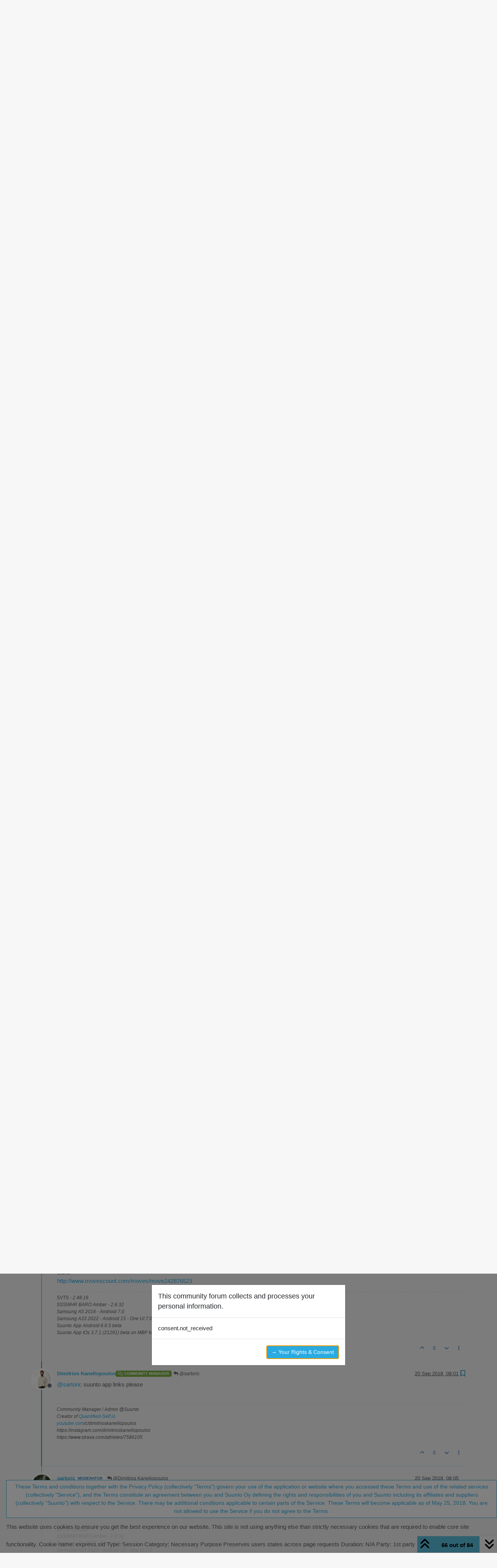

--- FILE ---
content_type: text/html; charset=utf-8
request_url: https://forum.suunto.com/topic/1108/data-quality/66
body_size: 40252
content:
<!DOCTYPE html>
<html lang="en-GB" data-dir="ltr" style="direction: ltr;">
<head>
<title>Data quality | Suunto Community Forum</title>
<meta name="viewport" content="width&#x3D;device-width, initial-scale&#x3D;1.0" />
	<meta name="content-type" content="text/html; charset=UTF-8" />
	<meta name="apple-mobile-web-app-capable" content="yes" />
	<meta name="mobile-web-app-capable" content="yes" />
	<meta property="og:site_name" content="Suunto Community Forum" />
	<meta name="msapplication-badge" content="frequency=30; polling-uri=https://forum.suunto.com/sitemap.xml" />
	<meta name="theme-color" content="#ffffff" />
	<meta name="keywords" content="Suunto,Discussion,forum,Suunto app,mobile,suuntoapp" />
	<meta name="msapplication-square150x150logo" content="/assets/uploads/system/site-logo.png" />
	<meta name="title" content="Data quality" />
	<meta property="og:title" content="Data quality" />
	<meta property="og:type" content="article" />
	<meta property="article:published_time" content="2018-08-30T17:18:30.693Z" />
	<meta property="article:modified_time" content="2018-09-28T12:46:20.745Z" />
	<meta property="article:section" content="Suunto app - Questions &amp;amp; Feedback " />
	<meta name="description" content="@sartoric suunto app links please" />
	<meta property="og:description" content="@sartoric suunto app links please" />
	<meta property="og:image" content="https://www.gravatar.com/avatar/50eda10b9e16333f9e9cd3b8f1e0918a?size=192" />
	<meta property="og:image:url" content="https://www.gravatar.com/avatar/50eda10b9e16333f9e9cd3b8f1e0918a?size=192" />
	<meta property="og:image" content="https://forum.suunto.com/assets/uploads/system/og-image.png" />
	<meta property="og:image:url" content="https://forum.suunto.com/assets/uploads/system/og-image.png" />
	<meta property="og:image:width" content="undefined" />
	<meta property="og:image:height" content="undefined" />
	<meta property="og:url" content="https://forum.suunto.com/topic/1108/data-quality/66" />
	
<link rel="stylesheet" type="text/css" href="/assets/client.css?v=c4082bc74b9" />
<link rel="icon" type="image/x-icon" href="/assets/uploads/system/favicon.ico?v&#x3D;c4082bc74b9" />
	<link rel="manifest" href="/manifest.webmanifest" crossorigin="use-credentials" />
	<link rel="search" type="application/opensearchdescription+xml" title="Suunto Community Forum" href="/osd.xml" />
	<link rel="apple-touch-icon" href="/assets/uploads/system/touchicon-orig.png" />
	<link rel="icon" sizes="36x36" href="/assets/uploads/system/touchicon-36.png" />
	<link rel="icon" sizes="48x48" href="/assets/uploads/system/touchicon-48.png" />
	<link rel="icon" sizes="72x72" href="/assets/uploads/system/touchicon-72.png" />
	<link rel="icon" sizes="96x96" href="/assets/uploads/system/touchicon-96.png" />
	<link rel="icon" sizes="144x144" href="/assets/uploads/system/touchicon-144.png" />
	<link rel="icon" sizes="192x192" href="/assets/uploads/system/touchicon-192.png" />
	<link rel="prefetch stylesheet" href="/assets/plugins/nodebb-plugin-markdown/styles/default.css" />
	<link rel="prefetch" href="/assets/language/en-GB/markdown.json?v&#x3D;c4082bc74b9" />
	<link rel="prefetch" href="/assets/src/modules/composer.js?v&#x3D;c4082bc74b9" />
	<link rel="prefetch" href="/assets/src/modules/composer/uploads.js?v&#x3D;c4082bc74b9" />
	<link rel="prefetch" href="/assets/src/modules/composer/drafts.js?v&#x3D;c4082bc74b9" />
	<link rel="prefetch" href="/assets/src/modules/composer/tags.js?v&#x3D;c4082bc74b9" />
	<link rel="prefetch" href="/assets/src/modules/composer/categoryList.js?v&#x3D;c4082bc74b9" />
	<link rel="prefetch" href="/assets/src/modules/composer/resize.js?v&#x3D;c4082bc74b9" />
	<link rel="prefetch" href="/assets/src/modules/composer/autocomplete.js?v&#x3D;c4082bc74b9" />
	<link rel="prefetch" href="/assets/templates/composer.tpl?v&#x3D;c4082bc74b9" />
	<link rel="prefetch" href="/assets/language/en-GB/topic.json?v&#x3D;c4082bc74b9" />
	<link rel="prefetch" href="/assets/language/en-GB/modules.json?v&#x3D;c4082bc74b9" />
	<link rel="prefetch" href="/assets/language/en-GB/tags.json?v&#x3D;c4082bc74b9" />
	<link rel="stylesheet" href="https://forum.suunto.com/assets/plugins/nodebb-plugin-emoji/emoji/styles.css?v&#x3D;c4082bc74b9" />
	<link rel="canonical" href="https://forum.suunto.com/topic/1108/data-quality?page=4" />
	<link rel="up" href="https://forum.suunto.com/category/2/suunto-app-questions-feedback" />
	<link rel="author" href="https://forum.suunto.com/user/dimitrios-kanellopoulos" />
	<link rel="next" href="https://forum.suunto.com/topic/1108/data-quality?page&#x3D;5" />
	<link rel="prev" href="https://forum.suunto.com/topic/1108/data-quality?page&#x3D;3" />
	
<script>
var config = JSON.parse('{"relative_path":"","upload_url":"/assets/uploads","asset_base_url":"/assets","assetBaseUrl":"/assets","siteTitle":"Suunto Community Forum","browserTitle":"Suunto Community Forum","description":"Suunto Community Forum","keywords":"Suunto,Discussion,forum,Suunto app,mobile,suuntoapp","brand:logo":"&#x2F;assets&#x2F;uploads&#x2F;system&#x2F;site-logo.png","titleLayout":"&#123;pageTitle&#125; | &#123;browserTitle&#125;","showSiteTitle":true,"maintenanceMode":false,"postQueue":1,"minimumTitleLength":3,"maximumTitleLength":255,"minimumPostLength":8,"maximumPostLength":32767,"minimumTagsPerTopic":0,"maximumTagsPerTopic":6,"minimumTagLength":3,"maximumTagLength":30,"undoTimeout":10000,"useOutgoingLinksPage":false,"allowGuestHandles":false,"allowTopicsThumbnail":true,"usePagination":false,"disableChat":false,"disableChatMessageEditing":false,"maximumChatMessageLength":2000,"socketioTransports":["polling","websocket"],"socketioOrigins":"https://forum.suunto.com:*","websocketAddress":"","maxReconnectionAttempts":3,"reconnectionDelay":1500,"topicsPerPage":25,"postsPerPage":25,"maximumFileSize":2000000,"theme:id":"nodebb-theme-persona","theme:src":"","defaultLang":"en-GB","userLang":"en-GB","loggedIn":false,"uid":-1,"cache-buster":"v=c4082bc74b9","topicPostSort":"oldest_to_newest","categoryTopicSort":"recently_replied","csrf_token":false,"searchEnabled":true,"searchDefaultInQuick":"titles","bootswatchSkin":"","composer:showHelpTab":true,"enablePostHistory":true,"timeagoCutoff":30,"timeagoCodes":["af","am","ar","az-short","az","be","bg","bs","ca","cs","cy","da","de-short","de","dv","el","en-short","en","es-short","es","et","eu","fa-short","fa","fi","fr-short","fr","gl","he","hr","hu","hy","id","is","it-short","it","ja","jv","ko","ky","lt","lv","mk","nl","no","pl","pt-br-short","pt-br","pt-short","pt","ro","rs","ru","rw","si","sk","sl","sq","sr","sv","th","tr-short","tr","uk","ur","uz","vi","zh-CN","zh-TW"],"cookies":{"enabled":true,"message":"This website uses cookies to ensure you get the best experience on our website. This site is not using anything else than strictly necessary cookies that are required to enable core site functionality.  Cookie name: express.sid Type: Session Category: Necessary Purpose Preserves users states across page requests Duration: N&#x2F;A Party: 1st party","dismiss":"These Terms and conditions together with the Privacy Policy (collectively \u201CTerms\u201D) govern your use of the application or website where you accessed these Terms and use of the related services (collectively &quot;Service&quot;), and the Terms constitute an agreement between you and Suunto Oy defining the rights and responsibilities of you and Suunto including its affiliates and suppliers (collectively \u201CSuunto\u201D) with respect to the Service. There may be additional conditions applicable to certain parts of the Service.  These Terms will become applicable as of May 25, 2018.  You are not allowed to use the Service if you do not agree to the Terms.","link":"Suunto Policy","link_url":"https:&#x2F;&#x2F;www.suunto.com&#x2F;Privacy-Policy&#x2F;"},"thumbs":{"size":512},"emailPrompt":1,"useragent":{"isSafari":false},"fontawesome":{"pro":false,"styles":["solid","brands","regular"],"version":"6.7.2"},"activitypub":{"probe":0},"acpLang":"undefined","topicSearchEnabled":false,"disableCustomUserSkins":true,"defaultBootswatchSkin":"","hideSubCategories":false,"hideCategoryLastPost":false,"enableQuickReply":false,"markdown":{"highlight":1,"highlightLinesLanguageList":"[]","hljsLanguages":["common"],"theme":"default.css","defaultHighlightLanguage":"","externalMark":false},"sso-google":{"style":"light"},"composer-default":{"composeRouteEnabled":"off"},"emojiCustomFirst":false,"spam-be-gone":{},"gdpr":{"require":true,"given":false}}');
var app = {
user: JSON.parse('{"uid":-1,"username":"Guest","displayname":"Guest","userslug":"","fullname":"Guest","email":"","icon:text":"?","icon:bgColor":"#aaa","groupTitle":"","groupTitleArray":[],"status":"offline","reputation":0,"email:confirmed":false,"unreadData":{"":{},"new":{},"watched":{},"unreplied":{}},"isAdmin":false,"isGlobalMod":false,"isMod":false,"privileges":{"chat":false,"chat:privileged":false,"upload:post:image":false,"upload:post:file":false,"signature":false,"invite":false,"group:create":false,"search:content":false,"search:users":false,"search:tags":false,"view:users":false,"view:tags":true,"view:groups":false,"local:login":false,"ban":false,"mute":false,"view:users:info":false},"blocks":[],"timeagoCode":"en","offline":true,"lastRoomId":null,"isEmailConfirmSent":false}')
};
document.documentElement.style.setProperty('--panel-offset', `${localStorage.getItem('panelOffset') || 0}px`);
</script>


<style>body {
  font-family: "Proxima Nova Regular", Fallback, sans-serif;
  font-size: 15px;
  font-weight: normal !important;
}

#main-nav > li > a {
  color: #5f5f5f;
}

#main-nav > li > a:hover {
  color: #212121;
  background-color: #29abe2;
}

.navbar-default .navbar-nav > li > a {
  color: #5f5f5f;
}

.navbar-default .navbar-nav > li > a:hover {
  color: #212121;
  background-color: #29abe2;
}

a:hover, a:focus {
  color: #5f5f5f;
  text-decoration: none;
}

a {
  color: #29abe2;
  text-decoration: none;
}

body {
  color: #5f5f5f;
  background: #F7F7F7;
}

.category-header {
  background-color: #212121;
}

.category-header:hover {
  background-color: #949494;
}

.categories > .icon {
  background-color: #212121;
}

.topic .posts > li .topic-title {
  color: #29abe2;
  font-weight: 500;
}

.topic .post-bar {
  border-left: 2px solid #29abe2;
}

.tag-topic-count {
  border: solid 1px #29abe2;
  background-color: #29abe2;
}

.topic .topic-item .post-tools button {
  color: #212121;
}

.dropdown-menu > li > a:hover, .dropdown-menu > li > a:focus {
  text-decoration: none;
  color: #fff;
  background-color: #29abe2;
}

.header #notif-list li.unread, .header #chat-list li.unread {
  background-color: #f7f7f7;
}

.btn-primary {
  color: #29abe2;
  background-color: #fff;
  border-color: #29abe2;
}

.btn-primary:hover, .btn-primary:focus, .btn-primary.focus, .open > .dropdown-toggle.btn-primary {
  color: #fff;
  background-color: #29abe2;
  border-color: #29abe2;
}

.btn-primary:active, .btn-primary.active {
  color: #fff;
  background-color: #29abe2;
  border-color: #29abe2;
}

.btn-default {
  color: #29abe2;
  background-color: #fff;
  border-color: #29abe2;
}

.btn-default:hover {
  color: #fff;
  background-color: #29abe2;
  border-color: #29abe2;
}

.btn-info {
  color: white;
  background-color: #29abe2;
  border-color: #29abe2;
}

.category-list > li {
  background-color: #212121;
}

.fa-google-plus-square::before {
  content: "\f1a0" !important;
}

/* Fix the app logo that does not have the same baseline with the font. */
.forum-logo {
  margin-top: -5px;
}

/* Remove margin for the pagination on the header that breaks the top bar */
.header .pagination-block {
  margin-left: 0 !important;
  margin-right: 0 !important;
}

/* For iphone4, iphone5 and screens with smaller than 320px resolutions */
@media (max-width: 320px) {
  .btn {
    font-size: 13px;
  }
  #content {
    padding-top: 10%;
  }
}
/* Cookie concent fix for overlap */
.cookie-consent {
  z-index: 2;
}

/* use with persona theme */
.tag-topic-count {
  color: #FFFFFF;
}

/* make  sub categories on landing page one line*/
.page-categories .category-children .category-children-item {
  width: 100%;
  margin-bottom: 2px;
}

.composer .formatting-bar .formatting-group li[title=Picture] {
  display: none;
}

.topic-list-header {
  background-color: rgb(247, 247, 247);
}

.topic .topic-header {
  background-color: rgb(247, 247, 247);
}

.cookie-consent button {
  white-space: normal;
  width: 100%;
}

.category .unread .title {
  font-weight: 400;
}</style>

</head>
<body class="page-topic page-topic-1108 page-topic-data-quality template-topic page-topic-category-2 page-topic-category-suunto-app-questions-amp-feedback parent-category-2 page-status-200 theme-persona user-guest skin-noskin">
<nav id="menu" class="slideout-menu hidden">
<section class="menu-section" data-section="navigation">
<ul class="menu-section-list text-bg-dark list-unstyled"></ul>
</section>
</nav>
<nav id="chats-menu" class="slideout-menu hidden">

</nav>
<main id="panel" class="slideout-panel">
<nav class="navbar sticky-top navbar-expand-lg bg-light header border-bottom py-0" id="header-menu" component="navbar">
<div class="container-lg justify-content-start flex-nowrap">
<div class="d-flex align-items-center me-auto" style="min-width: 0px;">
<button type="button" class="navbar-toggler border-0" id="mobile-menu">
<i class="fa fa-lg fa-fw fa-bars unread-count" ></i>
<span component="unread/icon" class="notification-icon fa fa-fw fa-book unread-count" data-content="0" data-unread-url="/unread"></span>
</button>
<div class="d-inline-flex align-items-center" style="min-width: 0px;">

<a class="navbar-brand" href="/">
<img alt="Suunto app Forum" class=" forum-logo d-inline-block align-text-bottom" src="/assets/uploads/system/site-logo.png?v=c4082bc74b9" />
</a>


<a class="navbar-brand text-truncate" href="/">
Suunto Community Forum
</a>

</div>
</div>


<div component="navbar/title" class="visible-xs hidden">
<span></span>
</div>
<div id="nav-dropdown" class="collapse navbar-collapse d-none d-lg-block">
<ul id="main-nav" class="navbar-nav me-auto mb-2 mb-lg-0">


<li class="nav-item " title="Recent">
<a class="nav-link navigation-link "
 href="&#x2F;recent" >

<i class="fa fa-fw fa-clock-o" data-content=""></i>


<span class="visible-xs-inline">Recent</span>


</a>

</li>



<li class="nav-item " title="Tags">
<a class="nav-link navigation-link "
 href="&#x2F;tags" >

<i class="fa fa-fw fa-tags" data-content=""></i>


<span class="visible-xs-inline">Tags</span>


</a>

</li>



<li class="nav-item " title="Popular">
<a class="nav-link navigation-link "
 href="&#x2F;popular" >

<i class="fa fa-fw fa-fire" data-content=""></i>


<span class="visible-xs-inline">Popular</span>


</a>

</li>



<li class="nav-item " title="Users">
<a class="nav-link navigation-link "
 href="&#x2F;users" >

<i class="fa fa-fw fa-user" data-content=""></i>


<span class="visible-xs-inline">Users</span>


</a>

</li>



<li class="nav-item " title="Groups">
<a class="nav-link navigation-link "
 href="&#x2F;groups" >

<i class="fa fa-fw fa-group" data-content=""></i>


<span class="visible-xs-inline">Groups</span>


</a>

</li>


</ul>
<ul class="navbar-nav mb-2 mb-lg-0 hidden-xs">
<li class="nav-item">
<a href="#" id="reconnect" class="nav-link hide" title="Looks like your connection to Suunto Community Forum was lost, please wait while we try to reconnect.">
<i class="fa fa-check"></i>
</a>
</li>
</ul>



<ul id="logged-out-menu" class="navbar-nav me-0 mb-2 mb-lg-0 align-items-center">

<li class="nav-item">
<a class="nav-link" href="/register">
<i class="fa fa-pencil fa-fw d-inline-block d-sm-none"></i>
<span>Register</span>
</a>
</li>

<li class="nav-item">
<a class="nav-link" href="/login">
<i class="fa fa-sign-in fa-fw d-inline-block d-sm-none"></i>
<span>Login</span>
</a>
</li>
</ul>


</div>
</div>
</nav>
<script>
const rect = document.getElementById('header-menu').getBoundingClientRect();
const offset = Math.max(0, rect.bottom);
document.documentElement.style.setProperty('--panel-offset', offset + `px`);
</script>
<div class="container-lg pt-3" id="content">
<noscript>
<div class="alert alert-danger">
<p>
Your browser does not seem to support JavaScript. As a result, your viewing experience will be diminished, and you have been placed in <strong>read-only mode</strong>.
</p>
<p>
Please download a browser that supports JavaScript, or enable it if it's disabled (i.e. NoScript).
</p>
</div>
</noscript>
<div data-widget-area="header">

</div>
<div class="row mb-5">
<div class="topic col-lg-12" itemid="/topic/1108/data-quality/66" itemscope itemtype="https://schema.org/DiscussionForumPosting">
<meta itemprop="headline" content="Data quality">
<meta itemprop="text" content="Data quality">
<meta itemprop="url" content="/topic/1108/data-quality/66">
<meta itemprop="datePublished" content="2018-08-30T17:18:30.693Z">
<meta itemprop="dateModified" content="2018-09-28T12:46:20.745Z">
<div itemprop="author" itemscope itemtype="https://schema.org/Person">
<meta itemprop="name" content="Dimitrios Kanellopoulos">
<meta itemprop="url" content="/user/dimitrios-kanellopoulos">
</div>
<div class="topic-header sticky-top mb-3 bg-body">
<div class="d-flex flex-wrap gap-3 border-bottom p-2">
<div class="d-flex flex-column gap-2 flex-grow-1">
<h1 component="post/header" class="mb-0" itemprop="name">
<div class="topic-title d-flex">
<span class="fs-3" component="topic/title">Data quality</span>
</div>
</h1>
<div class="topic-info d-flex gap-2 align-items-center flex-wrap">
<span component="topic/labels" class="d-flex gap-2 hidden">
<span component="topic/scheduled" class="badge badge border border-gray-300 text-body hidden">
<i class="fa fa-clock-o"></i> Scheduled
</span>
<span component="topic/pinned" class="badge badge border border-gray-300 text-body hidden">
<i class="fa fa-thumb-tack"></i> Pinned
</span>
<span component="topic/locked" class="badge badge border border-gray-300 text-body hidden">
<i class="fa fa-lock"></i> Locked
</span>
<a component="topic/moved" href="/category/" class="badge badge border border-gray-300 text-body text-decoration-none hidden">
<i class="fa fa-arrow-circle-right"></i> Moved
</a>

</span>
<a component="topic/category" href="/category/2/suunto-app-questions-feedback" class="badge px-1 text-truncate text-decoration-none border" style="color: #000000;background-color: #ffffff;border-color: #ffffff!important; max-width: 70vw;">
			<i class="fa fa-fw hidden"></i>
			Suunto app - Questions &amp; Feedback 
		</a>
<div data-tid="1108" component="topic/tags" class="lh-1 tags tag-list d-flex flex-wrap hidden-xs hidden-empty gap-2"><a href="/tags/bug"><span class="badge border border-gray-300 fw-normal tag tag-class-bug" data-tag="bug">bug</span></a><a href="/tags/announcement"><span class="badge border border-gray-300 fw-normal tag tag-class-announcement" data-tag="announcement">announcement</span></a><a href="/tags/issue"><span class="badge border border-gray-300 fw-normal tag tag-class-issue" data-tag="issue">issue</span></a><a href="/tags/android"><span class="badge border border-gray-300 fw-normal tag tag-class-android" data-tag="android">android</span></a><a href="/tags/ios"><span class="badge border border-gray-300 fw-normal tag tag-class-ios" data-tag="ios">ios</span></a></div>
<div class="d-flex gap-2"><span class="badge text-body border border-gray-300 stats text-xs">
<i class="fa-regular fa-fw fa-message visible-xs-inline" title="Posts"></i>
<span component="topic/post-count" title="84" class="fw-bold">84</span>
<span class="hidden-xs text-lowercase fw-normal">Posts</span>
</span>
<span class="badge text-body border border-gray-300 stats text-xs">
<i class="fa fa-fw fa-user visible-xs-inline" title="Posters"></i>
<span title="12" class="fw-bold">12</span>
<span class="hidden-xs text-lowercase fw-normal">Posters</span>
</span>
<span class="badge text-body border border-gray-300 stats text-xs">
<i class="fa fa-fw fa-eye visible-xs-inline" title="Views"></i>
<span class="fw-bold" title="16308">16.3k</span>
<span class="hidden-xs text-lowercase fw-normal">Views</span>
</span>

<span class="badge text-body border border-gray-300 stats text-xs">
<i class="fa fa-fw fa-bell-o visible-xs-inline" title="Watching"></i>
<span class="fw-bold" title="16308">13</span>
<span class="hidden-xs text-lowercase fw-normal">Watching</span>
</span>
</div>


<div class="ms-auto">
<div class="topic-main-buttons float-end d-inline-block">
<span class="loading-indicator btn float-start hidden" done="0">
<span class="hidden-xs">Loading More Posts</span> <i class="fa fa-refresh fa-spin"></i>
</span>


<div title="Sort by" class="btn-group bottom-sheet hidden-xs" component="thread/sort">
<button class="btn btn-sm btn-ghost dropdown-toggle" data-bs-toggle="dropdown" aria-haspopup="true" aria-expanded="false" aria-label="Post sort option, Oldest to Newest">
<i class="fa fa-fw fa-arrow-down-wide-short text-secondary"></i></button>
<ul class="dropdown-menu dropdown-menu-end p-1 text-sm" role="menu">
<li>
<a class="dropdown-item rounded-1 d-flex align-items-center gap-2" href="#" class="oldest_to_newest" data-sort="oldest_to_newest" role="menuitem">
<span class="flex-grow-1">Oldest to Newest</span>
<i class="flex-shrink-0 fa fa-fw text-secondary"></i>
</a>
</li>
<li>
<a class="dropdown-item rounded-1 d-flex align-items-center gap-2" href="#" class="newest_to_oldest" data-sort="newest_to_oldest" role="menuitem">
<span class="flex-grow-1">Newest to Oldest</span>
<i class="flex-shrink-0 fa fa-fw text-secondary"></i>
</a>
</li>
<li>
<a class="dropdown-item rounded-1 d-flex align-items-center gap-2" href="#" class="most_votes" data-sort="most_votes" role="menuitem">
<span class="flex-grow-1">Most Votes</span>
<i class="flex-shrink-0 fa fa-fw text-secondary"></i>
</a>
</li>
</ul>
</div>
<div class="d-inline-block">

</div>
<div component="topic/reply/container" class="btn-group bottom-sheet hidden">
<a href="/compose?tid=1108" class="btn btn-sm btn-primary" component="topic/reply" data-ajaxify="false" role="button"><i class="fa fa-reply visible-xs-inline"></i><span class="visible-sm-inline visible-md-inline visible-lg-inline"> Reply</span></a>
<button type="button" class="btn btn-sm btn-primary dropdown-toggle" data-bs-toggle="dropdown" aria-haspopup="true" aria-expanded="false">
<span class="caret"></span>
</button>
<ul class="dropdown-menu dropdown-menu-end" role="menu">
<li><a class="dropdown-item" href="#" component="topic/reply-as-topic" role="menuitem">Reply as topic</a></li>
</ul>
</div>


<a component="topic/reply/guest" href="/login" class="btn btn-sm btn-primary">Log in to reply</a>


</div>
</div>
</div>
</div>
<div class="d-flex flex-wrap gap-2 align-items-center hidden-empty " component="topic/thumb/list">
</div>
</div>
</div>



<div component="topic/deleted/message" class="alert alert-warning d-flex justify-content-between flex-wrap hidden">
<span>This topic has been deleted. Only users with topic management privileges can see it.</span>
<span>

</span>
</div>

<ul component="topic" class="posts timeline" data-tid="1108" data-cid="2">

<li component="post" class="  " data-index="56" data-pid="12695" data-uid="1065" data-timestamp="1537426453182" data-username="sartoric" data-userslug="sartoric" itemprop="comment" itemtype="http://schema.org/Comment" itemscope>
<a component="post/anchor" data-index="56" id="57"></a>
<meta itemprop="datePublished" content="2018-09-20T06:54:13.182Z">
<meta itemprop="dateModified" content="2018-09-20T07:01:32.909Z">

<div class="clearfix post-header">
<div class="icon float-start">
<a href="/user/sartoric">
<img title="sartoric" data-uid="1065" class="avatar  avatar-rounded" alt="sartoric" loading="lazy" component="user/picture" src="/assets/uploads/profile/uid-1065/1065-profileavatar.png" style="--avatar-size: 48px;" onError="this.remove()" itemprop="image" /><span title="sartoric" data-uid="1065" class="avatar  avatar-rounded" component="user/picture" style="--avatar-size: 48px; background-color: #673ab7">S</span>

<span component="user/status" class="position-absolute top-100 start-100 border border-white border-2 rounded-circle status offline"><span class="visually-hidden">Offline</span></span>

</a>
</div>
<small class="d-flex">
<div class="d-flex align-items-center gap-1 flex-wrap w-100">
<strong class="text-nowrap" itemprop="author" itemscope itemtype="https://schema.org/Person">
<meta itemprop="name" content="sartoric">
<meta itemprop="url" content="/user/sartoric">
<a href="/user/sartoric" data-username="sartoric" data-uid="1065">sartoric</a>
</strong>


<a href="/groups/moderators" class="badge rounded-1 text-uppercase text-truncate" style="max-width: 150px;color:#2980b9;background-color: #ffffff;"><i class="fa hidden"></i><span class="badge-text">Moderator</span></a>



<span class="visible-xs-inline-block visible-sm-inline-block visible-md-inline-block visible-lg-inline-block">

<span>

</span>
</span>
<div class="d-flex align-items-center gap-1 flex-grow-1 justify-content-end">
<span>
<i component="post/edit-indicator" class="fa fa-pencil-square edit-icon "></i>
<span data-editor="sartoric" component="post/editor" class="hidden">last edited by sartoric <span class="timeago" title="20/09/2018&#44; 07:01"></span></span>
<span class="visible-xs-inline-block visible-sm-inline-block visible-md-inline-block visible-lg-inline-block">
<a class="permalink text-muted" href="/post/12695"><span class="timeago" title="2018-09-20T06:54:13.182Z"></span></a>
</span>
</span>
<span class="bookmarked"><i class="fa fa-bookmark-o"></i></span>
</div>
</div>
</small>
</div>
<br />
<div class="content" component="post/content" itemprop="text">
<p dir="auto"><a class="plugin-mentions-user plugin-mentions-a" href="/user/dimitrios-kanellopoulos" aria-label="Profile: Dimitrios-Kanellopoulos">@<bdi>Dimitrios-Kanellopoulos</bdi></a><br />
Unfortunately, at a second glance <img src="https://forum.suunto.com/assets/plugins/nodebb-plugin-emoji/emoji/android/1f601.png?v=c4082bc74b9" class="not-responsive emoji emoji-android emoji--grin" style="height:23px;width:auto;vertical-align:middle" title=":grin:" alt="😁" />, I’ve seen that the moves done with 3.45.0 are now wrong. The issue is similar : watch Z1 is shown as Z2 in app and the graph is messed up. I’ll attach some images soon</p>
<p dir="auto"><img src="/assets/uploads/files/1537426556035-screenshot_20180920-085624-resized.png" alt="0_1537426633243_Screenshot_20180920-085624.png" class=" img-fluid img-markdown" /></p>
<p dir="auto">I’ll try to unpair/full resync this evening</p>

</div>
<div class="post-footer">

<div component="post/signature" data-uid="1065" class="post-signature"><p dir="auto">SVTS - 2.48.16<br />
SSSWHR BARO Amber - 2.8.32<br />
Samsung A5 2016 - Android 7.0<br />
Samsung A33 2022 - Android 15 - One UI 7.0<br />
Suunto App Android 6.6.5 beta<br />
Suunto App IOs 3.7.1 (21291) beta on MBP M1 Max</p>
</div>

<div class="clearfix">

<a component="post/reply-count" data-target-component="post/replies/container" href="#" class="threaded-replies user-select-none float-start text-muted ">
<span component="post/reply-count/avatars" class="avatars d-inline-flex gap-1 align-items-top hidden-xs ">

<span><span title="Shrek3k" data-uid="1085" class="avatar  avatar-rounded" component="avatar/icon" style="--avatar-size: 16px; background-color: #827717">S</span></span>

<span><img title="Dimitrios Kanellopoulos" data-uid="82" class="avatar  avatar-rounded" alt="Dimitrios Kanellopoulos" loading="lazy" component="avatar/picture" src="https://www.gravatar.com/avatar/50eda10b9e16333f9e9cd3b8f1e0918a?size=192" style="--avatar-size: 16px;" onError="this.remove()" itemprop="image" /><span title="Dimitrios Kanellopoulos" data-uid="82" class="avatar  avatar-rounded" component="avatar/icon" style="--avatar-size: 16px; background-color: #795548">D</span></span>


</span>
<span class="replies-count small" component="post/reply-count/text" data-replies="3">3 Replies</span>
<span class="replies-last hidden-xs small">Last reply <span class="timeago" title="2018-09-20T07:00:51.418Z"></span></span>
<i class="fa fa-fw fa-chevron-down" component="post/replies/open"></i>
</a>

<small class="d-flex justify-content-end align-items-center gap-1" component="post/actions">
<!-- This partial intentionally left blank; overwritten by nodebb-plugin-reactions -->
<span class="post-tools">
<a component="post/reply" href="#" class="btn btn-sm btn-link user-select-none hidden">Reply</a>
<a component="post/quote" href="#" class="btn btn-sm btn-link user-select-none hidden">Quote</a>
</span>


<span class="votes">
<a component="post/upvote" href="#" class="btn btn-sm btn-link ">
<i class="fa fa-chevron-up"></i>
</a>
<span class="btn btn-sm btn-link" component="post/vote-count" data-votes="1">1</span>

<a component="post/downvote" href="#" class="btn btn-sm btn-link ">
<i class="fa fa-chevron-down"></i>
</a>

</span>

<span component="post/tools" class="dropdown bottom-sheet d-inline-block ">
<a class="btn btn-link btn-sm dropdown-toggle" href="#" data-bs-toggle="dropdown" aria-haspopup="true" aria-expanded="false"><i class="fa fa-fw fa-ellipsis-v"></i></a>
<ul class="dropdown-menu dropdown-menu-end p-1 text-sm" role="menu"></ul>
</span>
</small>
</div>
<div component="post/replies/container"></div>
</div>

</li>




<li component="post" class="  " data-index="57" data-pid="12696" data-uid="1085" data-timestamp="1537426851418" data-username="Shrek3k" data-userslug="shrek3k" itemprop="comment" itemtype="http://schema.org/Comment" itemscope>
<a component="post/anchor" data-index="57" id="58"></a>
<meta itemprop="datePublished" content="2018-09-20T07:00:51.418Z">
<meta itemprop="dateModified" content="">

<div class="clearfix post-header">
<div class="icon float-start">
<a href="/user/shrek3k">
<span title="Shrek3k" data-uid="1085" class="avatar  avatar-rounded" component="user/picture" style="--avatar-size: 48px; background-color: #827717">S</span>

<span component="user/status" class="position-absolute top-100 start-100 border border-white border-2 rounded-circle status offline"><span class="visually-hidden">Offline</span></span>

</a>
</div>
<small class="d-flex">
<div class="d-flex align-items-center gap-1 flex-wrap w-100">
<strong class="text-nowrap" itemprop="author" itemscope itemtype="https://schema.org/Person">
<meta itemprop="name" content="Shrek3k">
<meta itemprop="url" content="/user/shrek3k">
<a href="/user/shrek3k" data-username="Shrek3k" data-uid="1085">Shrek3k</a>
</strong>


<span class="visible-xs-inline-block visible-sm-inline-block visible-md-inline-block visible-lg-inline-block">

<a component="post/parent" class="btn btn-sm btn-ghost py-0 px-1 text-xs hidden-xs" data-topid="12695" href="/post/12695"><i class="fa fa-reply"></i> @sartoric</a>

<span>

</span>
</span>
<div class="d-flex align-items-center gap-1 flex-grow-1 justify-content-end">
<span>
<i component="post/edit-indicator" class="fa fa-pencil-square edit-icon hidden"></i>
<span data-editor="" component="post/editor" class="hidden">last edited by  <span class="timeago" title="Invalid Date"></span></span>
<span class="visible-xs-inline-block visible-sm-inline-block visible-md-inline-block visible-lg-inline-block">
<a class="permalink text-muted" href="/post/12696"><span class="timeago" title="2018-09-20T07:00:51.418Z"></span></a>
</span>
</span>
<span class="bookmarked"><i class="fa fa-bookmark-o"></i></span>
</div>
</div>
</small>
</div>
<br />
<div class="content" component="post/content" itemprop="text">
<p dir="auto"><a class="plugin-mentions-user plugin-mentions-a" href="/user/sartoric" aria-label="Profile: sartoric">@<bdi>sartoric</bdi></a> confirmation of this issue; by the way - the older activities have been “pushed up”, too, and are looking correct now.<br />
Looking forward to new activities and to see how they are handled.</p>

</div>
<div class="post-footer">

<div component="post/signature" data-uid="1085" class="post-signature"><p dir="auto">using a Suunto Vertical &amp; Suunto Wings; mostly running (AKA stomping around) and cycling through the northern german "wilderness", and wherever else I have the chance to do so<br />
OS - Android 16/Pixel Pro 7</p>
</div>

<div class="clearfix">

<a component="post/reply-count" data-target-component="post/replies/container" href="#" class="threaded-replies user-select-none float-start text-muted hidden">
<span component="post/reply-count/avatars" class="avatars d-inline-flex gap-1 align-items-top hidden-xs ">


</span>
<span class="replies-count small" component="post/reply-count/text" data-replies="0">1 Reply</span>
<span class="replies-last hidden-xs small">Last reply <span class="timeago" title=""></span></span>
<i class="fa fa-fw fa-chevron-down" component="post/replies/open"></i>
</a>

<small class="d-flex justify-content-end align-items-center gap-1" component="post/actions">
<!-- This partial intentionally left blank; overwritten by nodebb-plugin-reactions -->
<span class="post-tools">
<a component="post/reply" href="#" class="btn btn-sm btn-link user-select-none hidden">Reply</a>
<a component="post/quote" href="#" class="btn btn-sm btn-link user-select-none hidden">Quote</a>
</span>


<span class="votes">
<a component="post/upvote" href="#" class="btn btn-sm btn-link ">
<i class="fa fa-chevron-up"></i>
</a>
<span class="btn btn-sm btn-link" component="post/vote-count" data-votes="1">1</span>

<a component="post/downvote" href="#" class="btn btn-sm btn-link ">
<i class="fa fa-chevron-down"></i>
</a>

</span>

<span component="post/tools" class="dropdown bottom-sheet d-inline-block ">
<a class="btn btn-link btn-sm dropdown-toggle" href="#" data-bs-toggle="dropdown" aria-haspopup="true" aria-expanded="false"><i class="fa fa-fw fa-ellipsis-v"></i></a>
<ul class="dropdown-menu dropdown-menu-end p-1 text-sm" role="menu"></ul>
</span>
</small>
</div>
<div component="post/replies/container"></div>
</div>

</li>




<li component="post" class="  topic-owner-post" data-index="58" data-pid="12697" data-uid="82" data-timestamp="1537429943603" data-username="Dimitrios Kanellopoulos" data-userslug="dimitrios-kanellopoulos" itemprop="comment" itemtype="http://schema.org/Comment" itemscope>
<a component="post/anchor" data-index="58" id="59"></a>
<meta itemprop="datePublished" content="2018-09-20T07:52:23.603Z">
<meta itemprop="dateModified" content="">

<div class="clearfix post-header">
<div class="icon float-start">
<a href="/user/dimitrios-kanellopoulos">
<img title="Dimitrios Kanellopoulos" data-uid="82" class="avatar  avatar-rounded" alt="Dimitrios Kanellopoulos" loading="lazy" component="user/picture" src="https://www.gravatar.com/avatar/50eda10b9e16333f9e9cd3b8f1e0918a?size=192" style="--avatar-size: 48px;" onError="this.remove()" itemprop="image" /><span title="Dimitrios Kanellopoulos" data-uid="82" class="avatar  avatar-rounded" component="user/picture" style="--avatar-size: 48px; background-color: #795548">D</span>

<span component="user/status" class="position-absolute top-100 start-100 border border-white border-2 rounded-circle status offline"><span class="visually-hidden">Offline</span></span>

</a>
</div>
<small class="d-flex">
<div class="d-flex align-items-center gap-1 flex-wrap w-100">
<strong class="text-nowrap" itemprop="author" itemscope itemtype="https://schema.org/Person">
<meta itemprop="name" content="Dimitrios Kanellopoulos">
<meta itemprop="url" content="/user/dimitrios-kanellopoulos">
<a href="/user/dimitrios-kanellopoulos" data-username="Dimitrios Kanellopoulos" data-uid="82">Dimitrios Kanellopoulos</a>
</strong>


<a href="/groups/community-managers" class="badge rounded-1 text-uppercase text-truncate" style="max-width: 150px;color:#ffffff;background-color: #7CB342;"><i class="fa fa-comments-o me-1"></i><span class="badge-text">Community Manager</span></a>



<span class="visible-xs-inline-block visible-sm-inline-block visible-md-inline-block visible-lg-inline-block">

<a component="post/parent" class="btn btn-sm btn-ghost py-0 px-1 text-xs hidden-xs" data-topid="12695" href="/post/12695"><i class="fa fa-reply"></i> @sartoric</a>

<span>

</span>
</span>
<div class="d-flex align-items-center gap-1 flex-grow-1 justify-content-end">
<span>
<i component="post/edit-indicator" class="fa fa-pencil-square edit-icon hidden"></i>
<span data-editor="" component="post/editor" class="hidden">last edited by  <span class="timeago" title="Invalid Date"></span></span>
<span class="visible-xs-inline-block visible-sm-inline-block visible-md-inline-block visible-lg-inline-block">
<a class="permalink text-muted" href="/post/12697"><span class="timeago" title="2018-09-20T07:52:23.603Z"></span></a>
</span>
</span>
<span class="bookmarked"><i class="fa fa-bookmark-o"></i></span>
</div>
</div>
</small>
</div>
<br />
<div class="content" component="post/content" itemprop="text">
<p dir="auto"><a class="plugin-mentions-user plugin-mentions-a" href="/user/sartoric" aria-label="Profile: sartoric">@<bdi>sartoric</bdi></a> mine are not</p>

</div>
<div class="post-footer">

<div component="post/signature" data-uid="82" class="post-signature"><p dir="auto">Community Manager / Admin @Suunto<br />
Creator of <a href="http://Quantified-Self.io" target="_blank" rel="noopener noreferrer nofollow ugc">Quantified-Self.io</a><br />
<a href="http://youtube.com" target="_blank" rel="noopener noreferrer nofollow ugc">youtube.com</a>/c/dimitrioskanellopoulos<br />
https://instagram.com/dimitrioskanellopoulos<br />
https://www.strava.com/athletes/7586105</p>
</div>

<div class="clearfix">

<a component="post/reply-count" data-target-component="post/replies/container" href="#" class="threaded-replies user-select-none float-start text-muted hidden">
<span component="post/reply-count/avatars" class="avatars d-inline-flex gap-1 align-items-top hidden-xs ">

<span><img title="sartoric" data-uid="1065" class="avatar  avatar-rounded" alt="sartoric" loading="lazy" component="avatar/picture" src="/assets/uploads/profile/uid-1065/1065-profileavatar.png" style="--avatar-size: 16px;" onError="this.remove()" itemprop="image" /><span title="sartoric" data-uid="1065" class="avatar  avatar-rounded" component="avatar/icon" style="--avatar-size: 16px; background-color: #673ab7">S</span></span>


</span>
<span class="replies-count small" component="post/reply-count/text" data-replies="1">1 Reply</span>
<span class="replies-last hidden-xs small">Last reply <span class="timeago" title="2018-09-20T07:56:14.697Z"></span></span>
<i class="fa fa-fw fa-chevron-down" component="post/replies/open"></i>
</a>

<small class="d-flex justify-content-end align-items-center gap-1" component="post/actions">
<!-- This partial intentionally left blank; overwritten by nodebb-plugin-reactions -->
<span class="post-tools">
<a component="post/reply" href="#" class="btn btn-sm btn-link user-select-none hidden">Reply</a>
<a component="post/quote" href="#" class="btn btn-sm btn-link user-select-none hidden">Quote</a>
</span>


<span class="votes">
<a component="post/upvote" href="#" class="btn btn-sm btn-link ">
<i class="fa fa-chevron-up"></i>
</a>
<span class="btn btn-sm btn-link" component="post/vote-count" data-votes="0">0</span>

<a component="post/downvote" href="#" class="btn btn-sm btn-link ">
<i class="fa fa-chevron-down"></i>
</a>

</span>

<span component="post/tools" class="dropdown bottom-sheet d-inline-block ">
<a class="btn btn-link btn-sm dropdown-toggle" href="#" data-bs-toggle="dropdown" aria-haspopup="true" aria-expanded="false"><i class="fa fa-fw fa-ellipsis-v"></i></a>
<ul class="dropdown-menu dropdown-menu-end p-1 text-sm" role="menu"></ul>
</span>
</small>
</div>
<div component="post/replies/container"></div>
</div>

</li>




<li component="post" class="  " data-index="59" data-pid="12698" data-uid="1065" data-timestamp="1537430174697" data-username="sartoric" data-userslug="sartoric" itemprop="comment" itemtype="http://schema.org/Comment" itemscope>
<a component="post/anchor" data-index="59" id="60"></a>
<meta itemprop="datePublished" content="2018-09-20T07:56:14.697Z">
<meta itemprop="dateModified" content="">

<div class="clearfix post-header">
<div class="icon float-start">
<a href="/user/sartoric">
<img title="sartoric" data-uid="1065" class="avatar  avatar-rounded" alt="sartoric" loading="lazy" component="user/picture" src="/assets/uploads/profile/uid-1065/1065-profileavatar.png" style="--avatar-size: 48px;" onError="this.remove()" itemprop="image" /><span title="sartoric" data-uid="1065" class="avatar  avatar-rounded" component="user/picture" style="--avatar-size: 48px; background-color: #673ab7">S</span>

<span component="user/status" class="position-absolute top-100 start-100 border border-white border-2 rounded-circle status offline"><span class="visually-hidden">Offline</span></span>

</a>
</div>
<small class="d-flex">
<div class="d-flex align-items-center gap-1 flex-wrap w-100">
<strong class="text-nowrap" itemprop="author" itemscope itemtype="https://schema.org/Person">
<meta itemprop="name" content="sartoric">
<meta itemprop="url" content="/user/sartoric">
<a href="/user/sartoric" data-username="sartoric" data-uid="1065">sartoric</a>
</strong>


<a href="/groups/moderators" class="badge rounded-1 text-uppercase text-truncate" style="max-width: 150px;color:#2980b9;background-color: #ffffff;"><i class="fa hidden"></i><span class="badge-text">Moderator</span></a>



<span class="visible-xs-inline-block visible-sm-inline-block visible-md-inline-block visible-lg-inline-block">

<a component="post/parent" class="btn btn-sm btn-ghost py-0 px-1 text-xs hidden-xs" data-topid="12697" href="/post/12697"><i class="fa fa-reply"></i> @Dimitrios Kanellopoulos</a>

<span>

</span>
</span>
<div class="d-flex align-items-center gap-1 flex-grow-1 justify-content-end">
<span>
<i component="post/edit-indicator" class="fa fa-pencil-square edit-icon hidden"></i>
<span data-editor="" component="post/editor" class="hidden">last edited by  <span class="timeago" title="Invalid Date"></span></span>
<span class="visible-xs-inline-block visible-sm-inline-block visible-md-inline-block visible-lg-inline-block">
<a class="permalink text-muted" href="/post/12698"><span class="timeago" title="2018-09-20T07:56:14.697Z"></span></a>
</span>
</span>
<span class="bookmarked"><i class="fa fa-bookmark-o"></i></span>
</div>
</div>
</small>
</div>
<br />
<div class="content" component="post/content" itemprop="text">
<p dir="auto"><a class="plugin-mentions-user plugin-mentions-a" href="/user/dimitrios-kanellopoulos" aria-label="Profile: Dimitrios-Kanellopoulos">@<bdi>Dimitrios-Kanellopoulos</bdi></a><br />
Because you’re lucky <img src="https://forum.suunto.com/assets/plugins/nodebb-plugin-emoji/emoji/android/1f642.png?v=c4082bc74b9" class="not-responsive emoji emoji-android emoji--slightly_smiling_face" style="height:23px;width:auto;vertical-align:middle" title=":)" alt="🙂" /> you didn’t have the old issue too, isn’t it ?</p>

</div>
<div class="post-footer">

<div component="post/signature" data-uid="1065" class="post-signature"><p dir="auto">SVTS - 2.48.16<br />
SSSWHR BARO Amber - 2.8.32<br />
Samsung A5 2016 - Android 7.0<br />
Samsung A33 2022 - Android 15 - One UI 7.0<br />
Suunto App Android 6.6.5 beta<br />
Suunto App IOs 3.7.1 (21291) beta on MBP M1 Max</p>
</div>

<div class="clearfix">

<a component="post/reply-count" data-target-component="post/replies/container" href="#" class="threaded-replies user-select-none float-start text-muted ">
<span component="post/reply-count/avatars" class="avatars d-inline-flex gap-1 align-items-top hidden-xs ">

<span><img title="Dimitrios Kanellopoulos" data-uid="82" class="avatar  avatar-rounded" alt="Dimitrios Kanellopoulos" loading="lazy" component="avatar/picture" src="https://www.gravatar.com/avatar/50eda10b9e16333f9e9cd3b8f1e0918a?size=192" style="--avatar-size: 16px;" onError="this.remove()" itemprop="image" /><span title="Dimitrios Kanellopoulos" data-uid="82" class="avatar  avatar-rounded" component="avatar/icon" style="--avatar-size: 16px; background-color: #795548">D</span></span>


</span>
<span class="replies-count small" component="post/reply-count/text" data-replies="1">1 Reply</span>
<span class="replies-last hidden-xs small">Last reply <span class="timeago" title="2018-09-20T07:58:19.291Z"></span></span>
<i class="fa fa-fw fa-chevron-down" component="post/replies/open"></i>
</a>

<small class="d-flex justify-content-end align-items-center gap-1" component="post/actions">
<!-- This partial intentionally left blank; overwritten by nodebb-plugin-reactions -->
<span class="post-tools">
<a component="post/reply" href="#" class="btn btn-sm btn-link user-select-none hidden">Reply</a>
<a component="post/quote" href="#" class="btn btn-sm btn-link user-select-none hidden">Quote</a>
</span>


<span class="votes">
<a component="post/upvote" href="#" class="btn btn-sm btn-link ">
<i class="fa fa-chevron-up"></i>
</a>
<span class="btn btn-sm btn-link" component="post/vote-count" data-votes="0">0</span>

<a component="post/downvote" href="#" class="btn btn-sm btn-link ">
<i class="fa fa-chevron-down"></i>
</a>

</span>

<span component="post/tools" class="dropdown bottom-sheet d-inline-block ">
<a class="btn btn-link btn-sm dropdown-toggle" href="#" data-bs-toggle="dropdown" aria-haspopup="true" aria-expanded="false"><i class="fa fa-fw fa-ellipsis-v"></i></a>
<ul class="dropdown-menu dropdown-menu-end p-1 text-sm" role="menu"></ul>
</span>
</small>
</div>
<div component="post/replies/container"></div>
</div>

</li>




<li component="post" class="  " data-index="60" data-pid="12699" data-uid="1756" data-timestamp="1537430265462" data-username="Václav Král" data-userslug="václav-král" itemprop="comment" itemtype="http://schema.org/Comment" itemscope>
<a component="post/anchor" data-index="60" id="61"></a>
<meta itemprop="datePublished" content="2018-09-20T07:57:45.462Z">
<meta itemprop="dateModified" content="">

<div class="clearfix post-header">
<div class="icon float-start">
<a href="/user/václav-král">
<img title="Václav Král" data-uid="1756" class="avatar  avatar-rounded" alt="Václav Král" loading="lazy" component="user/picture" src="/assets/uploads/profile/uid-1756/1756-profileavatar.png" style="--avatar-size: 48px;" onError="this.remove()" itemprop="image" /><span title="Václav Král" data-uid="1756" class="avatar  avatar-rounded" component="user/picture" style="--avatar-size: 48px; background-color: #607d8b">V</span>

<span component="user/status" class="position-absolute top-100 start-100 border border-white border-2 rounded-circle status offline"><span class="visually-hidden">Offline</span></span>

</a>
</div>
<small class="d-flex">
<div class="d-flex align-items-center gap-1 flex-wrap w-100">
<strong class="text-nowrap" itemprop="author" itemscope itemtype="https://schema.org/Person">
<meta itemprop="name" content="Václav Král">
<meta itemprop="url" content="/user/václav-král">
<a href="/user/václav-král" data-username="Václav Král" data-uid="1756">Václav Král</a>
</strong>


<span class="visible-xs-inline-block visible-sm-inline-block visible-md-inline-block visible-lg-inline-block">

<span>

</span>
</span>
<div class="d-flex align-items-center gap-1 flex-grow-1 justify-content-end">
<span>
<i component="post/edit-indicator" class="fa fa-pencil-square edit-icon hidden"></i>
<span data-editor="" component="post/editor" class="hidden">last edited by  <span class="timeago" title="Invalid Date"></span></span>
<span class="visible-xs-inline-block visible-sm-inline-block visible-md-inline-block visible-lg-inline-block">
<a class="permalink text-muted" href="/post/12699"><span class="timeago" title="2018-09-20T07:57:45.462Z"></span></a>
</span>
</span>
<span class="bookmarked"><i class="fa fa-bookmark-o"></i></span>
</div>
</div>
</small>
</div>
<br />
<div class="content" component="post/content" itemprop="text">
<p dir="auto">Suunto 9 and latest beta app and same issue…</p>

</div>
<div class="post-footer">

<div component="post/signature" data-uid="1756" class="post-signature"><p dir="auto">Polar A360, Polar M600, Polar M430<br />
Suunto Spartan Trainer, Suunto Spartan WHR Baro<br />
Suunto 9 Baro<br />
Coros Apex Pro<br />
Google Pixel 2</p>
</div>

<div class="clearfix">

<a component="post/reply-count" data-target-component="post/replies/container" href="#" class="threaded-replies user-select-none float-start text-muted hidden">
<span component="post/reply-count/avatars" class="avatars d-inline-flex gap-1 align-items-top hidden-xs ">


</span>
<span class="replies-count small" component="post/reply-count/text" data-replies="0">1 Reply</span>
<span class="replies-last hidden-xs small">Last reply <span class="timeago" title=""></span></span>
<i class="fa fa-fw fa-chevron-down" component="post/replies/open"></i>
</a>

<small class="d-flex justify-content-end align-items-center gap-1" component="post/actions">
<!-- This partial intentionally left blank; overwritten by nodebb-plugin-reactions -->
<span class="post-tools">
<a component="post/reply" href="#" class="btn btn-sm btn-link user-select-none hidden">Reply</a>
<a component="post/quote" href="#" class="btn btn-sm btn-link user-select-none hidden">Quote</a>
</span>


<span class="votes">
<a component="post/upvote" href="#" class="btn btn-sm btn-link ">
<i class="fa fa-chevron-up"></i>
</a>
<span class="btn btn-sm btn-link" component="post/vote-count" data-votes="1">1</span>

<a component="post/downvote" href="#" class="btn btn-sm btn-link ">
<i class="fa fa-chevron-down"></i>
</a>

</span>

<span component="post/tools" class="dropdown bottom-sheet d-inline-block ">
<a class="btn btn-link btn-sm dropdown-toggle" href="#" data-bs-toggle="dropdown" aria-haspopup="true" aria-expanded="false"><i class="fa fa-fw fa-ellipsis-v"></i></a>
<ul class="dropdown-menu dropdown-menu-end p-1 text-sm" role="menu"></ul>
</span>
</small>
</div>
<div component="post/replies/container"></div>
</div>

</li>




<li component="post" class="  topic-owner-post" data-index="61" data-pid="12700" data-uid="82" data-timestamp="1537430299291" data-username="Dimitrios Kanellopoulos" data-userslug="dimitrios-kanellopoulos" itemprop="comment" itemtype="http://schema.org/Comment" itemscope>
<a component="post/anchor" data-index="61" id="62"></a>
<meta itemprop="datePublished" content="2018-09-20T07:58:19.291Z">
<meta itemprop="dateModified" content="">

<div class="clearfix post-header">
<div class="icon float-start">
<a href="/user/dimitrios-kanellopoulos">
<img title="Dimitrios Kanellopoulos" data-uid="82" class="avatar  avatar-rounded" alt="Dimitrios Kanellopoulos" loading="lazy" component="user/picture" src="https://www.gravatar.com/avatar/50eda10b9e16333f9e9cd3b8f1e0918a?size=192" style="--avatar-size: 48px;" onError="this.remove()" itemprop="image" /><span title="Dimitrios Kanellopoulos" data-uid="82" class="avatar  avatar-rounded" component="user/picture" style="--avatar-size: 48px; background-color: #795548">D</span>

<span component="user/status" class="position-absolute top-100 start-100 border border-white border-2 rounded-circle status offline"><span class="visually-hidden">Offline</span></span>

</a>
</div>
<small class="d-flex">
<div class="d-flex align-items-center gap-1 flex-wrap w-100">
<strong class="text-nowrap" itemprop="author" itemscope itemtype="https://schema.org/Person">
<meta itemprop="name" content="Dimitrios Kanellopoulos">
<meta itemprop="url" content="/user/dimitrios-kanellopoulos">
<a href="/user/dimitrios-kanellopoulos" data-username="Dimitrios Kanellopoulos" data-uid="82">Dimitrios Kanellopoulos</a>
</strong>


<a href="/groups/community-managers" class="badge rounded-1 text-uppercase text-truncate" style="max-width: 150px;color:#ffffff;background-color: #7CB342;"><i class="fa fa-comments-o me-1"></i><span class="badge-text">Community Manager</span></a>



<span class="visible-xs-inline-block visible-sm-inline-block visible-md-inline-block visible-lg-inline-block">

<a component="post/parent" class="btn btn-sm btn-ghost py-0 px-1 text-xs hidden-xs" data-topid="12698" href="/post/12698"><i class="fa fa-reply"></i> @sartoric</a>

<span>

</span>
</span>
<div class="d-flex align-items-center gap-1 flex-grow-1 justify-content-end">
<span>
<i component="post/edit-indicator" class="fa fa-pencil-square edit-icon hidden"></i>
<span data-editor="" component="post/editor" class="hidden">last edited by  <span class="timeago" title="Invalid Date"></span></span>
<span class="visible-xs-inline-block visible-sm-inline-block visible-md-inline-block visible-lg-inline-block">
<a class="permalink text-muted" href="/post/12700"><span class="timeago" title="2018-09-20T07:58:19.291Z"></span></a>
</span>
</span>
<span class="bookmarked"><i class="fa fa-bookmark-o"></i></span>
</div>
</div>
</small>
</div>
<br />
<div class="content" component="post/content" itemprop="text">
<p dir="auto"><a class="plugin-mentions-user plugin-mentions-a" href="/user/sartoric" aria-label="Profile: sartoric">@<bdi>sartoric</bdi></a> I had the old issue for sure.</p>

</div>
<div class="post-footer">

<div component="post/signature" data-uid="82" class="post-signature"><p dir="auto">Community Manager / Admin @Suunto<br />
Creator of <a href="http://Quantified-Self.io" target="_blank" rel="noopener noreferrer nofollow ugc">Quantified-Self.io</a><br />
<a href="http://youtube.com" target="_blank" rel="noopener noreferrer nofollow ugc">youtube.com</a>/c/dimitrioskanellopoulos<br />
https://instagram.com/dimitrioskanellopoulos<br />
https://www.strava.com/athletes/7586105</p>
</div>

<div class="clearfix">

<a component="post/reply-count" data-target-component="post/replies/container" href="#" class="threaded-replies user-select-none float-start text-muted ">
<span component="post/reply-count/avatars" class="avatars d-inline-flex gap-1 align-items-top hidden-xs ">

<span><img title="sartoric" data-uid="1065" class="avatar  avatar-rounded" alt="sartoric" loading="lazy" component="avatar/picture" src="/assets/uploads/profile/uid-1065/1065-profileavatar.png" style="--avatar-size: 16px;" onError="this.remove()" itemprop="image" /><span title="sartoric" data-uid="1065" class="avatar  avatar-rounded" component="avatar/icon" style="--avatar-size: 16px; background-color: #673ab7">S</span></span>


</span>
<span class="replies-count small" component="post/reply-count/text" data-replies="1">1 Reply</span>
<span class="replies-last hidden-xs small">Last reply <span class="timeago" title="2018-09-20T07:58:53.057Z"></span></span>
<i class="fa fa-fw fa-chevron-down" component="post/replies/open"></i>
</a>

<small class="d-flex justify-content-end align-items-center gap-1" component="post/actions">
<!-- This partial intentionally left blank; overwritten by nodebb-plugin-reactions -->
<span class="post-tools">
<a component="post/reply" href="#" class="btn btn-sm btn-link user-select-none hidden">Reply</a>
<a component="post/quote" href="#" class="btn btn-sm btn-link user-select-none hidden">Quote</a>
</span>


<span class="votes">
<a component="post/upvote" href="#" class="btn btn-sm btn-link ">
<i class="fa fa-chevron-up"></i>
</a>
<span class="btn btn-sm btn-link" component="post/vote-count" data-votes="0">0</span>

<a component="post/downvote" href="#" class="btn btn-sm btn-link ">
<i class="fa fa-chevron-down"></i>
</a>

</span>

<span component="post/tools" class="dropdown bottom-sheet d-inline-block ">
<a class="btn btn-link btn-sm dropdown-toggle" href="#" data-bs-toggle="dropdown" aria-haspopup="true" aria-expanded="false"><i class="fa fa-fw fa-ellipsis-v"></i></a>
<ul class="dropdown-menu dropdown-menu-end p-1 text-sm" role="menu"></ul>
</span>
</small>
</div>
<div component="post/replies/container"></div>
</div>

</li>




<li component="post" class="  topic-owner-post" data-index="62" data-pid="12701" data-uid="82" data-timestamp="1537430325491" data-username="Dimitrios Kanellopoulos" data-userslug="dimitrios-kanellopoulos" itemprop="comment" itemtype="http://schema.org/Comment" itemscope>
<a component="post/anchor" data-index="62" id="63"></a>
<meta itemprop="datePublished" content="2018-09-20T07:58:45.491Z">
<meta itemprop="dateModified" content="">

<div class="clearfix post-header">
<div class="icon float-start">
<a href="/user/dimitrios-kanellopoulos">
<img title="Dimitrios Kanellopoulos" data-uid="82" class="avatar  avatar-rounded" alt="Dimitrios Kanellopoulos" loading="lazy" component="user/picture" src="https://www.gravatar.com/avatar/50eda10b9e16333f9e9cd3b8f1e0918a?size=192" style="--avatar-size: 48px;" onError="this.remove()" itemprop="image" /><span title="Dimitrios Kanellopoulos" data-uid="82" class="avatar  avatar-rounded" component="user/picture" style="--avatar-size: 48px; background-color: #795548">D</span>

<span component="user/status" class="position-absolute top-100 start-100 border border-white border-2 rounded-circle status offline"><span class="visually-hidden">Offline</span></span>

</a>
</div>
<small class="d-flex">
<div class="d-flex align-items-center gap-1 flex-wrap w-100">
<strong class="text-nowrap" itemprop="author" itemscope itemtype="https://schema.org/Person">
<meta itemprop="name" content="Dimitrios Kanellopoulos">
<meta itemprop="url" content="/user/dimitrios-kanellopoulos">
<a href="/user/dimitrios-kanellopoulos" data-username="Dimitrios Kanellopoulos" data-uid="82">Dimitrios Kanellopoulos</a>
</strong>


<a href="/groups/community-managers" class="badge rounded-1 text-uppercase text-truncate" style="max-width: 150px;color:#ffffff;background-color: #7CB342;"><i class="fa fa-comments-o me-1"></i><span class="badge-text">Community Manager</span></a>



<span class="visible-xs-inline-block visible-sm-inline-block visible-md-inline-block visible-lg-inline-block">

<span>

</span>
</span>
<div class="d-flex align-items-center gap-1 flex-grow-1 justify-content-end">
<span>
<i component="post/edit-indicator" class="fa fa-pencil-square edit-icon hidden"></i>
<span data-editor="" component="post/editor" class="hidden">last edited by  <span class="timeago" title="Invalid Date"></span></span>
<span class="visible-xs-inline-block visible-sm-inline-block visible-md-inline-block visible-lg-inline-block">
<a class="permalink text-muted" href="/post/12701"><span class="timeago" title="2018-09-20T07:58:45.491Z"></span></a>
</span>
</span>
<span class="bookmarked"><i class="fa fa-bookmark-o"></i></span>
</div>
</div>
</small>
</div>
<br />
<div class="content" component="post/content" itemprop="text">
<p dir="auto">Hi can I have links of the moves that now have wrong zones ?</p>

</div>
<div class="post-footer">

<div component="post/signature" data-uid="82" class="post-signature"><p dir="auto">Community Manager / Admin @Suunto<br />
Creator of <a href="http://Quantified-Self.io" target="_blank" rel="noopener noreferrer nofollow ugc">Quantified-Self.io</a><br />
<a href="http://youtube.com" target="_blank" rel="noopener noreferrer nofollow ugc">youtube.com</a>/c/dimitrioskanellopoulos<br />
https://instagram.com/dimitrioskanellopoulos<br />
https://www.strava.com/athletes/7586105</p>
</div>

<div class="clearfix">

<a component="post/reply-count" data-target-component="post/replies/container" href="#" class="threaded-replies user-select-none float-start text-muted ">
<span component="post/reply-count/avatars" class="avatars d-inline-flex gap-1 align-items-top hidden-xs ">

<span><img title="sartoric" data-uid="1065" class="avatar  avatar-rounded" alt="sartoric" loading="lazy" component="avatar/picture" src="/assets/uploads/profile/uid-1065/1065-profileavatar.png" style="--avatar-size: 16px;" onError="this.remove()" itemprop="image" /><span title="sartoric" data-uid="1065" class="avatar  avatar-rounded" component="avatar/icon" style="--avatar-size: 16px; background-color: #673ab7">S</span></span>

<span><span title="Shrek3k" data-uid="1085" class="avatar  avatar-rounded" component="avatar/icon" style="--avatar-size: 16px; background-color: #827717">S</span></span>


</span>
<span class="replies-count small" component="post/reply-count/text" data-replies="2">2 Replies</span>
<span class="replies-last hidden-xs small">Last reply <span class="timeago" title="2018-09-20T08:01:05.584Z"></span></span>
<i class="fa fa-fw fa-chevron-down" component="post/replies/open"></i>
</a>

<small class="d-flex justify-content-end align-items-center gap-1" component="post/actions">
<!-- This partial intentionally left blank; overwritten by nodebb-plugin-reactions -->
<span class="post-tools">
<a component="post/reply" href="#" class="btn btn-sm btn-link user-select-none hidden">Reply</a>
<a component="post/quote" href="#" class="btn btn-sm btn-link user-select-none hidden">Quote</a>
</span>


<span class="votes">
<a component="post/upvote" href="#" class="btn btn-sm btn-link ">
<i class="fa fa-chevron-up"></i>
</a>
<span class="btn btn-sm btn-link" component="post/vote-count" data-votes="0">0</span>

<a component="post/downvote" href="#" class="btn btn-sm btn-link ">
<i class="fa fa-chevron-down"></i>
</a>

</span>

<span component="post/tools" class="dropdown bottom-sheet d-inline-block ">
<a class="btn btn-link btn-sm dropdown-toggle" href="#" data-bs-toggle="dropdown" aria-haspopup="true" aria-expanded="false"><i class="fa fa-fw fa-ellipsis-v"></i></a>
<ul class="dropdown-menu dropdown-menu-end p-1 text-sm" role="menu"></ul>
</span>
</small>
</div>
<div component="post/replies/container"></div>
</div>

</li>




<li component="post" class="  " data-index="63" data-pid="12702" data-uid="1065" data-timestamp="1537430333057" data-username="sartoric" data-userslug="sartoric" itemprop="comment" itemtype="http://schema.org/Comment" itemscope>
<a component="post/anchor" data-index="63" id="64"></a>
<meta itemprop="datePublished" content="2018-09-20T07:58:53.057Z">
<meta itemprop="dateModified" content="">

<div class="clearfix post-header">
<div class="icon float-start">
<a href="/user/sartoric">
<img title="sartoric" data-uid="1065" class="avatar  avatar-rounded" alt="sartoric" loading="lazy" component="user/picture" src="/assets/uploads/profile/uid-1065/1065-profileavatar.png" style="--avatar-size: 48px;" onError="this.remove()" itemprop="image" /><span title="sartoric" data-uid="1065" class="avatar  avatar-rounded" component="user/picture" style="--avatar-size: 48px; background-color: #673ab7">S</span>

<span component="user/status" class="position-absolute top-100 start-100 border border-white border-2 rounded-circle status offline"><span class="visually-hidden">Offline</span></span>

</a>
</div>
<small class="d-flex">
<div class="d-flex align-items-center gap-1 flex-wrap w-100">
<strong class="text-nowrap" itemprop="author" itemscope itemtype="https://schema.org/Person">
<meta itemprop="name" content="sartoric">
<meta itemprop="url" content="/user/sartoric">
<a href="/user/sartoric" data-username="sartoric" data-uid="1065">sartoric</a>
</strong>


<a href="/groups/moderators" class="badge rounded-1 text-uppercase text-truncate" style="max-width: 150px;color:#2980b9;background-color: #ffffff;"><i class="fa hidden"></i><span class="badge-text">Moderator</span></a>



<span class="visible-xs-inline-block visible-sm-inline-block visible-md-inline-block visible-lg-inline-block">

<a component="post/parent" class="btn btn-sm btn-ghost py-0 px-1 text-xs hidden-xs" data-topid="12700" href="/post/12700"><i class="fa fa-reply"></i> @Dimitrios Kanellopoulos</a>

<span>

</span>
</span>
<div class="d-flex align-items-center gap-1 flex-grow-1 justify-content-end">
<span>
<i component="post/edit-indicator" class="fa fa-pencil-square edit-icon hidden"></i>
<span data-editor="" component="post/editor" class="hidden">last edited by  <span class="timeago" title="Invalid Date"></span></span>
<span class="visible-xs-inline-block visible-sm-inline-block visible-md-inline-block visible-lg-inline-block">
<a class="permalink text-muted" href="/post/12702"><span class="timeago" title="2018-09-20T07:58:53.057Z"></span></a>
</span>
</span>
<span class="bookmarked"><i class="fa fa-bookmark-o"></i></span>
</div>
</div>
</small>
</div>
<br />
<div class="content" component="post/content" itemprop="text">
<p dir="auto"><a class="plugin-mentions-user plugin-mentions-a" href="/user/dimitrios-kanellopoulos" aria-label="Profile: Dimitrios-Kanellopoulos">@<bdi>Dimitrios-Kanellopoulos</bdi></a><br />
Oh, I misunderstood.</p>

</div>
<div class="post-footer">

<div component="post/signature" data-uid="1065" class="post-signature"><p dir="auto">SVTS - 2.48.16<br />
SSSWHR BARO Amber - 2.8.32<br />
Samsung A5 2016 - Android 7.0<br />
Samsung A33 2022 - Android 15 - One UI 7.0<br />
Suunto App Android 6.6.5 beta<br />
Suunto App IOs 3.7.1 (21291) beta on MBP M1 Max</p>
</div>

<div class="clearfix">

<a component="post/reply-count" data-target-component="post/replies/container" href="#" class="threaded-replies user-select-none float-start text-muted hidden">
<span component="post/reply-count/avatars" class="avatars d-inline-flex gap-1 align-items-top hidden-xs ">


</span>
<span class="replies-count small" component="post/reply-count/text" data-replies="0">1 Reply</span>
<span class="replies-last hidden-xs small">Last reply <span class="timeago" title=""></span></span>
<i class="fa fa-fw fa-chevron-down" component="post/replies/open"></i>
</a>

<small class="d-flex justify-content-end align-items-center gap-1" component="post/actions">
<!-- This partial intentionally left blank; overwritten by nodebb-plugin-reactions -->
<span class="post-tools">
<a component="post/reply" href="#" class="btn btn-sm btn-link user-select-none hidden">Reply</a>
<a component="post/quote" href="#" class="btn btn-sm btn-link user-select-none hidden">Quote</a>
</span>


<span class="votes">
<a component="post/upvote" href="#" class="btn btn-sm btn-link ">
<i class="fa fa-chevron-up"></i>
</a>
<span class="btn btn-sm btn-link" component="post/vote-count" data-votes="0">0</span>

<a component="post/downvote" href="#" class="btn btn-sm btn-link ">
<i class="fa fa-chevron-down"></i>
</a>

</span>

<span component="post/tools" class="dropdown bottom-sheet d-inline-block ">
<a class="btn btn-link btn-sm dropdown-toggle" href="#" data-bs-toggle="dropdown" aria-haspopup="true" aria-expanded="false"><i class="fa fa-fw fa-ellipsis-v"></i></a>
<ul class="dropdown-menu dropdown-menu-end p-1 text-sm" role="menu"></ul>
</span>
</small>
</div>
<div component="post/replies/container"></div>
</div>

</li>




<li component="post" class="  " data-index="64" data-pid="12703" data-uid="1065" data-timestamp="1537430465584" data-username="sartoric" data-userslug="sartoric" itemprop="comment" itemtype="http://schema.org/Comment" itemscope>
<a component="post/anchor" data-index="64" id="65"></a>
<meta itemprop="datePublished" content="2018-09-20T08:01:05.584Z">
<meta itemprop="dateModified" content="">

<div class="clearfix post-header">
<div class="icon float-start">
<a href="/user/sartoric">
<img title="sartoric" data-uid="1065" class="avatar  avatar-rounded" alt="sartoric" loading="lazy" component="user/picture" src="/assets/uploads/profile/uid-1065/1065-profileavatar.png" style="--avatar-size: 48px;" onError="this.remove()" itemprop="image" /><span title="sartoric" data-uid="1065" class="avatar  avatar-rounded" component="user/picture" style="--avatar-size: 48px; background-color: #673ab7">S</span>

<span component="user/status" class="position-absolute top-100 start-100 border border-white border-2 rounded-circle status offline"><span class="visually-hidden">Offline</span></span>

</a>
</div>
<small class="d-flex">
<div class="d-flex align-items-center gap-1 flex-wrap w-100">
<strong class="text-nowrap" itemprop="author" itemscope itemtype="https://schema.org/Person">
<meta itemprop="name" content="sartoric">
<meta itemprop="url" content="/user/sartoric">
<a href="/user/sartoric" data-username="sartoric" data-uid="1065">sartoric</a>
</strong>


<a href="/groups/moderators" class="badge rounded-1 text-uppercase text-truncate" style="max-width: 150px;color:#2980b9;background-color: #ffffff;"><i class="fa hidden"></i><span class="badge-text">Moderator</span></a>



<span class="visible-xs-inline-block visible-sm-inline-block visible-md-inline-block visible-lg-inline-block">

<a component="post/parent" class="btn btn-sm btn-ghost py-0 px-1 text-xs hidden-xs" data-topid="12701" href="/post/12701"><i class="fa fa-reply"></i> @Dimitrios Kanellopoulos</a>

<span>

</span>
</span>
<div class="d-flex align-items-center gap-1 flex-grow-1 justify-content-end">
<span>
<i component="post/edit-indicator" class="fa fa-pencil-square edit-icon hidden"></i>
<span data-editor="" component="post/editor" class="hidden">last edited by  <span class="timeago" title="Invalid Date"></span></span>
<span class="visible-xs-inline-block visible-sm-inline-block visible-md-inline-block visible-lg-inline-block">
<a class="permalink text-muted" href="/post/12703"><span class="timeago" title="2018-09-20T08:01:05.584Z"></span></a>
</span>
</span>
<span class="bookmarked"><i class="fa fa-bookmark-o"></i></span>
</div>
</div>
</small>
</div>
<br />
<div class="content" component="post/content" itemprop="text">
<p dir="auto"><a class="plugin-mentions-user plugin-mentions-a" href="/user/dimitrios-kanellopoulos" aria-label="Profile: Dimitrios-Kanellopoulos">@<bdi>Dimitrios-Kanellopoulos</bdi></a> said in <a href="/post/12701">Data quality</a>:</p>
<blockquote>
<p dir="auto">Hi can I have links of the moves that now have wrong zones ?</p>
</blockquote>
<p dir="auto">Sure.<br />
<a href="http://www.movescount.com/moves/move242876523" target="_blank" rel="noopener noreferrer nofollow ugc">http://www.movescount.com/moves/move242876523</a></p>

</div>
<div class="post-footer">

<div component="post/signature" data-uid="1065" class="post-signature"><p dir="auto">SVTS - 2.48.16<br />
SSSWHR BARO Amber - 2.8.32<br />
Samsung A5 2016 - Android 7.0<br />
Samsung A33 2022 - Android 15 - One UI 7.0<br />
Suunto App Android 6.6.5 beta<br />
Suunto App IOs 3.7.1 (21291) beta on MBP M1 Max</p>
</div>

<div class="clearfix">

<a component="post/reply-count" data-target-component="post/replies/container" href="#" class="threaded-replies user-select-none float-start text-muted hidden">
<span component="post/reply-count/avatars" class="avatars d-inline-flex gap-1 align-items-top hidden-xs ">

<span><img title="Dimitrios Kanellopoulos" data-uid="82" class="avatar  avatar-rounded" alt="Dimitrios Kanellopoulos" loading="lazy" component="avatar/picture" src="https://www.gravatar.com/avatar/50eda10b9e16333f9e9cd3b8f1e0918a?size=192" style="--avatar-size: 16px;" onError="this.remove()" itemprop="image" /><span title="Dimitrios Kanellopoulos" data-uid="82" class="avatar  avatar-rounded" component="avatar/icon" style="--avatar-size: 16px; background-color: #795548">D</span></span>


</span>
<span class="replies-count small" component="post/reply-count/text" data-replies="1">1 Reply</span>
<span class="replies-last hidden-xs small">Last reply <span class="timeago" title="2018-09-20T08:01:34.707Z"></span></span>
<i class="fa fa-fw fa-chevron-down" component="post/replies/open"></i>
</a>

<small class="d-flex justify-content-end align-items-center gap-1" component="post/actions">
<!-- This partial intentionally left blank; overwritten by nodebb-plugin-reactions -->
<span class="post-tools">
<a component="post/reply" href="#" class="btn btn-sm btn-link user-select-none hidden">Reply</a>
<a component="post/quote" href="#" class="btn btn-sm btn-link user-select-none hidden">Quote</a>
</span>


<span class="votes">
<a component="post/upvote" href="#" class="btn btn-sm btn-link ">
<i class="fa fa-chevron-up"></i>
</a>
<span class="btn btn-sm btn-link" component="post/vote-count" data-votes="0">0</span>

<a component="post/downvote" href="#" class="btn btn-sm btn-link ">
<i class="fa fa-chevron-down"></i>
</a>

</span>

<span component="post/tools" class="dropdown bottom-sheet d-inline-block ">
<a class="btn btn-link btn-sm dropdown-toggle" href="#" data-bs-toggle="dropdown" aria-haspopup="true" aria-expanded="false"><i class="fa fa-fw fa-ellipsis-v"></i></a>
<ul class="dropdown-menu dropdown-menu-end p-1 text-sm" role="menu"></ul>
</span>
</small>
</div>
<div component="post/replies/container"></div>
</div>

</li>




<li component="post" class="  topic-owner-post" data-index="65" data-pid="12704" data-uid="82" data-timestamp="1537430494707" data-username="Dimitrios Kanellopoulos" data-userslug="dimitrios-kanellopoulos" itemprop="comment" itemtype="http://schema.org/Comment" itemscope>
<a component="post/anchor" data-index="65" id="66"></a>
<meta itemprop="datePublished" content="2018-09-20T08:01:34.707Z">
<meta itemprop="dateModified" content="">

<div class="clearfix post-header">
<div class="icon float-start">
<a href="/user/dimitrios-kanellopoulos">
<img title="Dimitrios Kanellopoulos" data-uid="82" class="avatar  avatar-rounded" alt="Dimitrios Kanellopoulos" loading="lazy" component="user/picture" src="https://www.gravatar.com/avatar/50eda10b9e16333f9e9cd3b8f1e0918a?size=192" style="--avatar-size: 48px;" onError="this.remove()" itemprop="image" /><span title="Dimitrios Kanellopoulos" data-uid="82" class="avatar  avatar-rounded" component="user/picture" style="--avatar-size: 48px; background-color: #795548">D</span>

<span component="user/status" class="position-absolute top-100 start-100 border border-white border-2 rounded-circle status offline"><span class="visually-hidden">Offline</span></span>

</a>
</div>
<small class="d-flex">
<div class="d-flex align-items-center gap-1 flex-wrap w-100">
<strong class="text-nowrap" itemprop="author" itemscope itemtype="https://schema.org/Person">
<meta itemprop="name" content="Dimitrios Kanellopoulos">
<meta itemprop="url" content="/user/dimitrios-kanellopoulos">
<a href="/user/dimitrios-kanellopoulos" data-username="Dimitrios Kanellopoulos" data-uid="82">Dimitrios Kanellopoulos</a>
</strong>


<a href="/groups/community-managers" class="badge rounded-1 text-uppercase text-truncate" style="max-width: 150px;color:#ffffff;background-color: #7CB342;"><i class="fa fa-comments-o me-1"></i><span class="badge-text">Community Manager</span></a>



<span class="visible-xs-inline-block visible-sm-inline-block visible-md-inline-block visible-lg-inline-block">

<a component="post/parent" class="btn btn-sm btn-ghost py-0 px-1 text-xs hidden-xs" data-topid="12703" href="/post/12703"><i class="fa fa-reply"></i> @sartoric</a>

<span>

</span>
</span>
<div class="d-flex align-items-center gap-1 flex-grow-1 justify-content-end">
<span>
<i component="post/edit-indicator" class="fa fa-pencil-square edit-icon hidden"></i>
<span data-editor="" component="post/editor" class="hidden">last edited by  <span class="timeago" title="Invalid Date"></span></span>
<span class="visible-xs-inline-block visible-sm-inline-block visible-md-inline-block visible-lg-inline-block">
<a class="permalink text-muted" href="/post/12704"><span class="timeago" title="2018-09-20T08:01:34.707Z"></span></a>
</span>
</span>
<span class="bookmarked"><i class="fa fa-bookmark-o"></i></span>
</div>
</div>
</small>
</div>
<br />
<div class="content" component="post/content" itemprop="text">
<p dir="auto"><a class="plugin-mentions-user plugin-mentions-a" href="/user/sartoric" aria-label="Profile: sartoric">@<bdi>sartoric</bdi></a> suunto app links please</p>

</div>
<div class="post-footer">

<div component="post/signature" data-uid="82" class="post-signature"><p dir="auto">Community Manager / Admin @Suunto<br />
Creator of <a href="http://Quantified-Self.io" target="_blank" rel="noopener noreferrer nofollow ugc">Quantified-Self.io</a><br />
<a href="http://youtube.com" target="_blank" rel="noopener noreferrer nofollow ugc">youtube.com</a>/c/dimitrioskanellopoulos<br />
https://instagram.com/dimitrioskanellopoulos<br />
https://www.strava.com/athletes/7586105</p>
</div>

<div class="clearfix">

<a component="post/reply-count" data-target-component="post/replies/container" href="#" class="threaded-replies user-select-none float-start text-muted hidden">
<span component="post/reply-count/avatars" class="avatars d-inline-flex gap-1 align-items-top hidden-xs ">

<span><img title="sartoric" data-uid="1065" class="avatar  avatar-rounded" alt="sartoric" loading="lazy" component="avatar/picture" src="/assets/uploads/profile/uid-1065/1065-profileavatar.png" style="--avatar-size: 16px;" onError="this.remove()" itemprop="image" /><span title="sartoric" data-uid="1065" class="avatar  avatar-rounded" component="avatar/icon" style="--avatar-size: 16px; background-color: #673ab7">S</span></span>


</span>
<span class="replies-count small" component="post/reply-count/text" data-replies="1">1 Reply</span>
<span class="replies-last hidden-xs small">Last reply <span class="timeago" title="2018-09-20T08:05:22.673Z"></span></span>
<i class="fa fa-fw fa-chevron-down" component="post/replies/open"></i>
</a>

<small class="d-flex justify-content-end align-items-center gap-1" component="post/actions">
<!-- This partial intentionally left blank; overwritten by nodebb-plugin-reactions -->
<span class="post-tools">
<a component="post/reply" href="#" class="btn btn-sm btn-link user-select-none hidden">Reply</a>
<a component="post/quote" href="#" class="btn btn-sm btn-link user-select-none hidden">Quote</a>
</span>


<span class="votes">
<a component="post/upvote" href="#" class="btn btn-sm btn-link ">
<i class="fa fa-chevron-up"></i>
</a>
<span class="btn btn-sm btn-link" component="post/vote-count" data-votes="0">0</span>

<a component="post/downvote" href="#" class="btn btn-sm btn-link ">
<i class="fa fa-chevron-down"></i>
</a>

</span>

<span component="post/tools" class="dropdown bottom-sheet d-inline-block ">
<a class="btn btn-link btn-sm dropdown-toggle" href="#" data-bs-toggle="dropdown" aria-haspopup="true" aria-expanded="false"><i class="fa fa-fw fa-ellipsis-v"></i></a>
<ul class="dropdown-menu dropdown-menu-end p-1 text-sm" role="menu"></ul>
</span>
</small>
</div>
<div component="post/replies/container"></div>
</div>

</li>




<li component="post" class="  " data-index="66" data-pid="12706" data-uid="1065" data-timestamp="1537430722673" data-username="sartoric" data-userslug="sartoric" itemprop="comment" itemtype="http://schema.org/Comment" itemscope>
<a component="post/anchor" data-index="66" id="67"></a>
<meta itemprop="datePublished" content="2018-09-20T08:05:22.673Z">
<meta itemprop="dateModified" content="">

<div class="clearfix post-header">
<div class="icon float-start">
<a href="/user/sartoric">
<img title="sartoric" data-uid="1065" class="avatar  avatar-rounded" alt="sartoric" loading="lazy" component="user/picture" src="/assets/uploads/profile/uid-1065/1065-profileavatar.png" style="--avatar-size: 48px;" onError="this.remove()" itemprop="image" /><span title="sartoric" data-uid="1065" class="avatar  avatar-rounded" component="user/picture" style="--avatar-size: 48px; background-color: #673ab7">S</span>

<span component="user/status" class="position-absolute top-100 start-100 border border-white border-2 rounded-circle status offline"><span class="visually-hidden">Offline</span></span>

</a>
</div>
<small class="d-flex">
<div class="d-flex align-items-center gap-1 flex-wrap w-100">
<strong class="text-nowrap" itemprop="author" itemscope itemtype="https://schema.org/Person">
<meta itemprop="name" content="sartoric">
<meta itemprop="url" content="/user/sartoric">
<a href="/user/sartoric" data-username="sartoric" data-uid="1065">sartoric</a>
</strong>


<a href="/groups/moderators" class="badge rounded-1 text-uppercase text-truncate" style="max-width: 150px;color:#2980b9;background-color: #ffffff;"><i class="fa hidden"></i><span class="badge-text">Moderator</span></a>



<span class="visible-xs-inline-block visible-sm-inline-block visible-md-inline-block visible-lg-inline-block">

<a component="post/parent" class="btn btn-sm btn-ghost py-0 px-1 text-xs hidden-xs" data-topid="12704" href="/post/12704"><i class="fa fa-reply"></i> @Dimitrios Kanellopoulos</a>

<span>

</span>
</span>
<div class="d-flex align-items-center gap-1 flex-grow-1 justify-content-end">
<span>
<i component="post/edit-indicator" class="fa fa-pencil-square edit-icon hidden"></i>
<span data-editor="" component="post/editor" class="hidden">last edited by  <span class="timeago" title="Invalid Date"></span></span>
<span class="visible-xs-inline-block visible-sm-inline-block visible-md-inline-block visible-lg-inline-block">
<a class="permalink text-muted" href="/post/12706"><span class="timeago" title="2018-09-20T08:05:22.673Z"></span></a>
</span>
</span>
<span class="bookmarked"><i class="fa fa-bookmark-o"></i></span>
</div>
</div>
</small>
</div>
<br />
<div class="content" component="post/content" itemprop="text">
<p dir="auto"><a class="plugin-mentions-user plugin-mentions-a" href="/user/dimitrios-kanellopoulos" aria-label="Profile: Dimitrios-Kanellopoulos">@<bdi>Dimitrios-Kanellopoulos</bdi></a><br />
Ok. I’m not yet familiar with all this devilry <img src="https://forum.suunto.com/assets/plugins/nodebb-plugin-emoji/emoji/android/1f601.png?v=c4082bc74b9" class="not-responsive emoji emoji-android emoji--grin" style="height:23px;width:auto;vertical-align:middle" title=":grin:" alt="😁" /></p>
<p dir="auto"><a href="https://www.sports-tracker.com/workout/cristian800101/5b9d49a6b99d9621ed0f8ff2" target="_blank" rel="noopener noreferrer nofollow ugc">https://www.sports-tracker.com/workout/cristian800101/5b9d49a6b99d9621ed0f8ff2</a></p>

</div>
<div class="post-footer">

<div component="post/signature" data-uid="1065" class="post-signature"><p dir="auto">SVTS - 2.48.16<br />
SSSWHR BARO Amber - 2.8.32<br />
Samsung A5 2016 - Android 7.0<br />
Samsung A33 2022 - Android 15 - One UI 7.0<br />
Suunto App Android 6.6.5 beta<br />
Suunto App IOs 3.7.1 (21291) beta on MBP M1 Max</p>
</div>

<div class="clearfix">

<a component="post/reply-count" data-target-component="post/replies/container" href="#" class="threaded-replies user-select-none float-start text-muted hidden">
<span component="post/reply-count/avatars" class="avatars d-inline-flex gap-1 align-items-top hidden-xs ">


</span>
<span class="replies-count small" component="post/reply-count/text" data-replies="0">1 Reply</span>
<span class="replies-last hidden-xs small">Last reply <span class="timeago" title=""></span></span>
<i class="fa fa-fw fa-chevron-down" component="post/replies/open"></i>
</a>

<small class="d-flex justify-content-end align-items-center gap-1" component="post/actions">
<!-- This partial intentionally left blank; overwritten by nodebb-plugin-reactions -->
<span class="post-tools">
<a component="post/reply" href="#" class="btn btn-sm btn-link user-select-none hidden">Reply</a>
<a component="post/quote" href="#" class="btn btn-sm btn-link user-select-none hidden">Quote</a>
</span>


<span class="votes">
<a component="post/upvote" href="#" class="btn btn-sm btn-link ">
<i class="fa fa-chevron-up"></i>
</a>
<span class="btn btn-sm btn-link" component="post/vote-count" data-votes="0">0</span>

<a component="post/downvote" href="#" class="btn btn-sm btn-link ">
<i class="fa fa-chevron-down"></i>
</a>

</span>

<span component="post/tools" class="dropdown bottom-sheet d-inline-block ">
<a class="btn btn-link btn-sm dropdown-toggle" href="#" data-bs-toggle="dropdown" aria-haspopup="true" aria-expanded="false"><i class="fa fa-fw fa-ellipsis-v"></i></a>
<ul class="dropdown-menu dropdown-menu-end p-1 text-sm" role="menu"></ul>
</span>
</small>
</div>
<div component="post/replies/container"></div>
</div>

</li>




<li component="post" class="  topic-owner-post" data-index="67" data-pid="12707" data-uid="82" data-timestamp="1537430780544" data-username="Dimitrios Kanellopoulos" data-userslug="dimitrios-kanellopoulos" itemprop="comment" itemtype="http://schema.org/Comment" itemscope>
<a component="post/anchor" data-index="67" id="68"></a>
<meta itemprop="datePublished" content="2018-09-20T08:06:20.544Z">
<meta itemprop="dateModified" content="">

<div class="clearfix post-header">
<div class="icon float-start">
<a href="/user/dimitrios-kanellopoulos">
<img title="Dimitrios Kanellopoulos" data-uid="82" class="avatar  avatar-rounded" alt="Dimitrios Kanellopoulos" loading="lazy" component="user/picture" src="https://www.gravatar.com/avatar/50eda10b9e16333f9e9cd3b8f1e0918a?size=192" style="--avatar-size: 48px;" onError="this.remove()" itemprop="image" /><span title="Dimitrios Kanellopoulos" data-uid="82" class="avatar  avatar-rounded" component="user/picture" style="--avatar-size: 48px; background-color: #795548">D</span>

<span component="user/status" class="position-absolute top-100 start-100 border border-white border-2 rounded-circle status offline"><span class="visually-hidden">Offline</span></span>

</a>
</div>
<small class="d-flex">
<div class="d-flex align-items-center gap-1 flex-wrap w-100">
<strong class="text-nowrap" itemprop="author" itemscope itemtype="https://schema.org/Person">
<meta itemprop="name" content="Dimitrios Kanellopoulos">
<meta itemprop="url" content="/user/dimitrios-kanellopoulos">
<a href="/user/dimitrios-kanellopoulos" data-username="Dimitrios Kanellopoulos" data-uid="82">Dimitrios Kanellopoulos</a>
</strong>


<a href="/groups/community-managers" class="badge rounded-1 text-uppercase text-truncate" style="max-width: 150px;color:#ffffff;background-color: #7CB342;"><i class="fa fa-comments-o me-1"></i><span class="badge-text">Community Manager</span></a>



<span class="visible-xs-inline-block visible-sm-inline-block visible-md-inline-block visible-lg-inline-block">

<a component="post/parent" class="btn btn-sm btn-ghost py-0 px-1 text-xs hidden-xs" data-topid="12695" href="/post/12695"><i class="fa fa-reply"></i> @sartoric</a>

<span>

</span>
</span>
<div class="d-flex align-items-center gap-1 flex-grow-1 justify-content-end">
<span>
<i component="post/edit-indicator" class="fa fa-pencil-square edit-icon hidden"></i>
<span data-editor="" component="post/editor" class="hidden">last edited by  <span class="timeago" title="Invalid Date"></span></span>
<span class="visible-xs-inline-block visible-sm-inline-block visible-md-inline-block visible-lg-inline-block">
<a class="permalink text-muted" href="/post/12707"><span class="timeago" title="2018-09-20T08:06:20.544Z"></span></a>
</span>
</span>
<span class="bookmarked"><i class="fa fa-bookmark-o"></i></span>
</div>
</div>
</small>
</div>
<br />
<div class="content" component="post/content" itemprop="text">
<p dir="auto"><a class="plugin-mentions-user plugin-mentions-a" href="/user/sartoric" aria-label="Profile: sartoric">@<bdi>sartoric</bdi></a> I see in your photo also some translations wrong ? What language is this ?</p>

</div>
<div class="post-footer">

<div component="post/signature" data-uid="82" class="post-signature"><p dir="auto">Community Manager / Admin @Suunto<br />
Creator of <a href="http://Quantified-Self.io" target="_blank" rel="noopener noreferrer nofollow ugc">Quantified-Self.io</a><br />
<a href="http://youtube.com" target="_blank" rel="noopener noreferrer nofollow ugc">youtube.com</a>/c/dimitrioskanellopoulos<br />
https://instagram.com/dimitrioskanellopoulos<br />
https://www.strava.com/athletes/7586105</p>
</div>

<div class="clearfix">

<a component="post/reply-count" data-target-component="post/replies/container" href="#" class="threaded-replies user-select-none float-start text-muted hidden">
<span component="post/reply-count/avatars" class="avatars d-inline-flex gap-1 align-items-top hidden-xs ">

<span><img title="sartoric" data-uid="1065" class="avatar  avatar-rounded" alt="sartoric" loading="lazy" component="avatar/picture" src="/assets/uploads/profile/uid-1065/1065-profileavatar.png" style="--avatar-size: 16px;" onError="this.remove()" itemprop="image" /><span title="sartoric" data-uid="1065" class="avatar  avatar-rounded" component="avatar/icon" style="--avatar-size: 16px; background-color: #673ab7">S</span></span>


</span>
<span class="replies-count small" component="post/reply-count/text" data-replies="1">1 Reply</span>
<span class="replies-last hidden-xs small">Last reply <span class="timeago" title="2018-09-20T08:08:37.352Z"></span></span>
<i class="fa fa-fw fa-chevron-down" component="post/replies/open"></i>
</a>

<small class="d-flex justify-content-end align-items-center gap-1" component="post/actions">
<!-- This partial intentionally left blank; overwritten by nodebb-plugin-reactions -->
<span class="post-tools">
<a component="post/reply" href="#" class="btn btn-sm btn-link user-select-none hidden">Reply</a>
<a component="post/quote" href="#" class="btn btn-sm btn-link user-select-none hidden">Quote</a>
</span>


<span class="votes">
<a component="post/upvote" href="#" class="btn btn-sm btn-link ">
<i class="fa fa-chevron-up"></i>
</a>
<span class="btn btn-sm btn-link" component="post/vote-count" data-votes="0">0</span>

<a component="post/downvote" href="#" class="btn btn-sm btn-link ">
<i class="fa fa-chevron-down"></i>
</a>

</span>

<span component="post/tools" class="dropdown bottom-sheet d-inline-block ">
<a class="btn btn-link btn-sm dropdown-toggle" href="#" data-bs-toggle="dropdown" aria-haspopup="true" aria-expanded="false"><i class="fa fa-fw fa-ellipsis-v"></i></a>
<ul class="dropdown-menu dropdown-menu-end p-1 text-sm" role="menu"></ul>
</span>
</small>
</div>
<div component="post/replies/container"></div>
</div>

</li>




<li component="post" class="  " data-index="68" data-pid="12708" data-uid="1065" data-timestamp="1537430917352" data-username="sartoric" data-userslug="sartoric" itemprop="comment" itemtype="http://schema.org/Comment" itemscope>
<a component="post/anchor" data-index="68" id="69"></a>
<meta itemprop="datePublished" content="2018-09-20T08:08:37.352Z">
<meta itemprop="dateModified" content="">

<div class="clearfix post-header">
<div class="icon float-start">
<a href="/user/sartoric">
<img title="sartoric" data-uid="1065" class="avatar  avatar-rounded" alt="sartoric" loading="lazy" component="user/picture" src="/assets/uploads/profile/uid-1065/1065-profileavatar.png" style="--avatar-size: 48px;" onError="this.remove()" itemprop="image" /><span title="sartoric" data-uid="1065" class="avatar  avatar-rounded" component="user/picture" style="--avatar-size: 48px; background-color: #673ab7">S</span>

<span component="user/status" class="position-absolute top-100 start-100 border border-white border-2 rounded-circle status offline"><span class="visually-hidden">Offline</span></span>

</a>
</div>
<small class="d-flex">
<div class="d-flex align-items-center gap-1 flex-wrap w-100">
<strong class="text-nowrap" itemprop="author" itemscope itemtype="https://schema.org/Person">
<meta itemprop="name" content="sartoric">
<meta itemprop="url" content="/user/sartoric">
<a href="/user/sartoric" data-username="sartoric" data-uid="1065">sartoric</a>
</strong>


<a href="/groups/moderators" class="badge rounded-1 text-uppercase text-truncate" style="max-width: 150px;color:#2980b9;background-color: #ffffff;"><i class="fa hidden"></i><span class="badge-text">Moderator</span></a>



<span class="visible-xs-inline-block visible-sm-inline-block visible-md-inline-block visible-lg-inline-block">

<a component="post/parent" class="btn btn-sm btn-ghost py-0 px-1 text-xs hidden-xs" data-topid="12707" href="/post/12707"><i class="fa fa-reply"></i> @Dimitrios Kanellopoulos</a>

<span>

</span>
</span>
<div class="d-flex align-items-center gap-1 flex-grow-1 justify-content-end">
<span>
<i component="post/edit-indicator" class="fa fa-pencil-square edit-icon hidden"></i>
<span data-editor="" component="post/editor" class="hidden">last edited by  <span class="timeago" title="Invalid Date"></span></span>
<span class="visible-xs-inline-block visible-sm-inline-block visible-md-inline-block visible-lg-inline-block">
<a class="permalink text-muted" href="/post/12708"><span class="timeago" title="2018-09-20T08:08:37.352Z"></span></a>
</span>
</span>
<span class="bookmarked"><i class="fa fa-bookmark-o"></i></span>
</div>
</div>
</small>
</div>
<br />
<div class="content" component="post/content" itemprop="text">
<p dir="auto"><a class="plugin-mentions-user plugin-mentions-a" href="/user/dimitrios-kanellopoulos" aria-label="Profile: Dimitrios-Kanellopoulos">@<bdi>Dimitrios-Kanellopoulos</bdi></a><br />
Italian. But it looks more as overlapping numbers</p>

</div>
<div class="post-footer">

<div component="post/signature" data-uid="1065" class="post-signature"><p dir="auto">SVTS - 2.48.16<br />
SSSWHR BARO Amber - 2.8.32<br />
Samsung A5 2016 - Android 7.0<br />
Samsung A33 2022 - Android 15 - One UI 7.0<br />
Suunto App Android 6.6.5 beta<br />
Suunto App IOs 3.7.1 (21291) beta on MBP M1 Max</p>
</div>

<div class="clearfix">

<a component="post/reply-count" data-target-component="post/replies/container" href="#" class="threaded-replies user-select-none float-start text-muted hidden">
<span component="post/reply-count/avatars" class="avatars d-inline-flex gap-1 align-items-top hidden-xs ">


</span>
<span class="replies-count small" component="post/reply-count/text" data-replies="0">1 Reply</span>
<span class="replies-last hidden-xs small">Last reply <span class="timeago" title=""></span></span>
<i class="fa fa-fw fa-chevron-down" component="post/replies/open"></i>
</a>

<small class="d-flex justify-content-end align-items-center gap-1" component="post/actions">
<!-- This partial intentionally left blank; overwritten by nodebb-plugin-reactions -->
<span class="post-tools">
<a component="post/reply" href="#" class="btn btn-sm btn-link user-select-none hidden">Reply</a>
<a component="post/quote" href="#" class="btn btn-sm btn-link user-select-none hidden">Quote</a>
</span>


<span class="votes">
<a component="post/upvote" href="#" class="btn btn-sm btn-link ">
<i class="fa fa-chevron-up"></i>
</a>
<span class="btn btn-sm btn-link" component="post/vote-count" data-votes="1">1</span>

<a component="post/downvote" href="#" class="btn btn-sm btn-link ">
<i class="fa fa-chevron-down"></i>
</a>

</span>

<span component="post/tools" class="dropdown bottom-sheet d-inline-block ">
<a class="btn btn-link btn-sm dropdown-toggle" href="#" data-bs-toggle="dropdown" aria-haspopup="true" aria-expanded="false"><i class="fa fa-fw fa-ellipsis-v"></i></a>
<ul class="dropdown-menu dropdown-menu-end p-1 text-sm" role="menu"></ul>
</span>
</small>
</div>
<div component="post/replies/container"></div>
</div>

</li>




<li component="post" class="  topic-owner-post" data-index="69" data-pid="12709" data-uid="82" data-timestamp="1537432029484" data-username="Dimitrios Kanellopoulos" data-userslug="dimitrios-kanellopoulos" itemprop="comment" itemtype="http://schema.org/Comment" itemscope>
<a component="post/anchor" data-index="69" id="70"></a>
<meta itemprop="datePublished" content="2018-09-20T08:27:09.484Z">
<meta itemprop="dateModified" content="">

<div class="clearfix post-header">
<div class="icon float-start">
<a href="/user/dimitrios-kanellopoulos">
<img title="Dimitrios Kanellopoulos" data-uid="82" class="avatar  avatar-rounded" alt="Dimitrios Kanellopoulos" loading="lazy" component="user/picture" src="https://www.gravatar.com/avatar/50eda10b9e16333f9e9cd3b8f1e0918a?size=192" style="--avatar-size: 48px;" onError="this.remove()" itemprop="image" /><span title="Dimitrios Kanellopoulos" data-uid="82" class="avatar  avatar-rounded" component="user/picture" style="--avatar-size: 48px; background-color: #795548">D</span>

<span component="user/status" class="position-absolute top-100 start-100 border border-white border-2 rounded-circle status offline"><span class="visually-hidden">Offline</span></span>

</a>
</div>
<small class="d-flex">
<div class="d-flex align-items-center gap-1 flex-wrap w-100">
<strong class="text-nowrap" itemprop="author" itemscope itemtype="https://schema.org/Person">
<meta itemprop="name" content="Dimitrios Kanellopoulos">
<meta itemprop="url" content="/user/dimitrios-kanellopoulos">
<a href="/user/dimitrios-kanellopoulos" data-username="Dimitrios Kanellopoulos" data-uid="82">Dimitrios Kanellopoulos</a>
</strong>


<a href="/groups/community-managers" class="badge rounded-1 text-uppercase text-truncate" style="max-width: 150px;color:#ffffff;background-color: #7CB342;"><i class="fa fa-comments-o me-1"></i><span class="badge-text">Community Manager</span></a>



<span class="visible-xs-inline-block visible-sm-inline-block visible-md-inline-block visible-lg-inline-block">

<span>

</span>
</span>
<div class="d-flex align-items-center gap-1 flex-grow-1 justify-content-end">
<span>
<i component="post/edit-indicator" class="fa fa-pencil-square edit-icon hidden"></i>
<span data-editor="" component="post/editor" class="hidden">last edited by  <span class="timeago" title="Invalid Date"></span></span>
<span class="visible-xs-inline-block visible-sm-inline-block visible-md-inline-block visible-lg-inline-block">
<a class="permalink text-muted" href="/post/12709"><span class="timeago" title="2018-09-20T08:27:09.484Z"></span></a>
</span>
</span>
<span class="bookmarked"><i class="fa fa-bookmark-o"></i></span>
</div>
</div>
</small>
</div>
<br />
<div class="content" component="post/content" itemprop="text">
<p dir="auto">Unfortunately the buggy version 3.45.0 will habe those zone issues.</p>
<p dir="auto">I am sorry but this cannot be undone (aka the 3.45 messed it up)</p>
<p dir="auto">I don’t know what to say except sorry</p>

</div>
<div class="post-footer">

<div component="post/signature" data-uid="82" class="post-signature"><p dir="auto">Community Manager / Admin @Suunto<br />
Creator of <a href="http://Quantified-Self.io" target="_blank" rel="noopener noreferrer nofollow ugc">Quantified-Self.io</a><br />
<a href="http://youtube.com" target="_blank" rel="noopener noreferrer nofollow ugc">youtube.com</a>/c/dimitrioskanellopoulos<br />
https://instagram.com/dimitrioskanellopoulos<br />
https://www.strava.com/athletes/7586105</p>
</div>

<div class="clearfix">

<a component="post/reply-count" data-target-component="post/replies/container" href="#" class="threaded-replies user-select-none float-start text-muted hidden">
<span component="post/reply-count/avatars" class="avatars d-inline-flex gap-1 align-items-top hidden-xs ">


</span>
<span class="replies-count small" component="post/reply-count/text" data-replies="0">1 Reply</span>
<span class="replies-last hidden-xs small">Last reply <span class="timeago" title=""></span></span>
<i class="fa fa-fw fa-chevron-down" component="post/replies/open"></i>
</a>

<small class="d-flex justify-content-end align-items-center gap-1" component="post/actions">
<!-- This partial intentionally left blank; overwritten by nodebb-plugin-reactions -->
<span class="post-tools">
<a component="post/reply" href="#" class="btn btn-sm btn-link user-select-none hidden">Reply</a>
<a component="post/quote" href="#" class="btn btn-sm btn-link user-select-none hidden">Quote</a>
</span>


<span class="votes">
<a component="post/upvote" href="#" class="btn btn-sm btn-link ">
<i class="fa fa-chevron-up"></i>
</a>
<span class="btn btn-sm btn-link" component="post/vote-count" data-votes="0">0</span>

<a component="post/downvote" href="#" class="btn btn-sm btn-link ">
<i class="fa fa-chevron-down"></i>
</a>

</span>

<span component="post/tools" class="dropdown bottom-sheet d-inline-block ">
<a class="btn btn-link btn-sm dropdown-toggle" href="#" data-bs-toggle="dropdown" aria-haspopup="true" aria-expanded="false"><i class="fa fa-fw fa-ellipsis-v"></i></a>
<ul class="dropdown-menu dropdown-menu-end p-1 text-sm" role="menu"></ul>
</span>
</small>
</div>
<div component="post/replies/container"></div>
</div>

</li>




<li component="post" class="  " data-index="70" data-pid="12711" data-uid="1065" data-timestamp="1537432372069" data-username="sartoric" data-userslug="sartoric" itemprop="comment" itemtype="http://schema.org/Comment" itemscope>
<a component="post/anchor" data-index="70" id="71"></a>
<meta itemprop="datePublished" content="2018-09-20T08:32:52.069Z">
<meta itemprop="dateModified" content="2018-09-20T08:33:31.419Z">

<div class="clearfix post-header">
<div class="icon float-start">
<a href="/user/sartoric">
<img title="sartoric" data-uid="1065" class="avatar  avatar-rounded" alt="sartoric" loading="lazy" component="user/picture" src="/assets/uploads/profile/uid-1065/1065-profileavatar.png" style="--avatar-size: 48px;" onError="this.remove()" itemprop="image" /><span title="sartoric" data-uid="1065" class="avatar  avatar-rounded" component="user/picture" style="--avatar-size: 48px; background-color: #673ab7">S</span>

<span component="user/status" class="position-absolute top-100 start-100 border border-white border-2 rounded-circle status offline"><span class="visually-hidden">Offline</span></span>

</a>
</div>
<small class="d-flex">
<div class="d-flex align-items-center gap-1 flex-wrap w-100">
<strong class="text-nowrap" itemprop="author" itemscope itemtype="https://schema.org/Person">
<meta itemprop="name" content="sartoric">
<meta itemprop="url" content="/user/sartoric">
<a href="/user/sartoric" data-username="sartoric" data-uid="1065">sartoric</a>
</strong>


<a href="/groups/moderators" class="badge rounded-1 text-uppercase text-truncate" style="max-width: 150px;color:#2980b9;background-color: #ffffff;"><i class="fa hidden"></i><span class="badge-text">Moderator</span></a>



<span class="visible-xs-inline-block visible-sm-inline-block visible-md-inline-block visible-lg-inline-block">

<span>

</span>
</span>
<div class="d-flex align-items-center gap-1 flex-grow-1 justify-content-end">
<span>
<i component="post/edit-indicator" class="fa fa-pencil-square edit-icon "></i>
<span data-editor="sartoric" component="post/editor" class="hidden">last edited by sartoric <span class="timeago" title="20/09/2018&#44; 08:33"></span></span>
<span class="visible-xs-inline-block visible-sm-inline-block visible-md-inline-block visible-lg-inline-block">
<a class="permalink text-muted" href="/post/12711"><span class="timeago" title="2018-09-20T08:32:52.069Z"></span></a>
</span>
</span>
<span class="bookmarked"><i class="fa fa-bookmark-o"></i></span>
</div>
</div>
</small>
</div>
<br />
<div class="content" component="post/content" itemprop="text">
<p dir="auto">Ok. So those few moves are messed up, but a resynchronization could fix it or  OHR data are managed in a different way ?<br />
I mean, just for the sake of knowledge, what if I could (but I can’t) delete and sync the moves again ?</p>

</div>
<div class="post-footer">

<div component="post/signature" data-uid="1065" class="post-signature"><p dir="auto">SVTS - 2.48.16<br />
SSSWHR BARO Amber - 2.8.32<br />
Samsung A5 2016 - Android 7.0<br />
Samsung A33 2022 - Android 15 - One UI 7.0<br />
Suunto App Android 6.6.5 beta<br />
Suunto App IOs 3.7.1 (21291) beta on MBP M1 Max</p>
</div>

<div class="clearfix">

<a component="post/reply-count" data-target-component="post/replies/container" href="#" class="threaded-replies user-select-none float-start text-muted hidden">
<span component="post/reply-count/avatars" class="avatars d-inline-flex gap-1 align-items-top hidden-xs ">

<span><img title="Dimitrios Kanellopoulos" data-uid="82" class="avatar  avatar-rounded" alt="Dimitrios Kanellopoulos" loading="lazy" component="avatar/picture" src="https://www.gravatar.com/avatar/50eda10b9e16333f9e9cd3b8f1e0918a?size=192" style="--avatar-size: 16px;" onError="this.remove()" itemprop="image" /><span title="Dimitrios Kanellopoulos" data-uid="82" class="avatar  avatar-rounded" component="avatar/icon" style="--avatar-size: 16px; background-color: #795548">D</span></span>


</span>
<span class="replies-count small" component="post/reply-count/text" data-replies="1">1 Reply</span>
<span class="replies-last hidden-xs small">Last reply <span class="timeago" title="2018-09-20T08:33:49.622Z"></span></span>
<i class="fa fa-fw fa-chevron-down" component="post/replies/open"></i>
</a>

<small class="d-flex justify-content-end align-items-center gap-1" component="post/actions">
<!-- This partial intentionally left blank; overwritten by nodebb-plugin-reactions -->
<span class="post-tools">
<a component="post/reply" href="#" class="btn btn-sm btn-link user-select-none hidden">Reply</a>
<a component="post/quote" href="#" class="btn btn-sm btn-link user-select-none hidden">Quote</a>
</span>


<span class="votes">
<a component="post/upvote" href="#" class="btn btn-sm btn-link ">
<i class="fa fa-chevron-up"></i>
</a>
<span class="btn btn-sm btn-link" component="post/vote-count" data-votes="0">0</span>

<a component="post/downvote" href="#" class="btn btn-sm btn-link ">
<i class="fa fa-chevron-down"></i>
</a>

</span>

<span component="post/tools" class="dropdown bottom-sheet d-inline-block ">
<a class="btn btn-link btn-sm dropdown-toggle" href="#" data-bs-toggle="dropdown" aria-haspopup="true" aria-expanded="false"><i class="fa fa-fw fa-ellipsis-v"></i></a>
<ul class="dropdown-menu dropdown-menu-end p-1 text-sm" role="menu"></ul>
</span>
</small>
</div>
<div component="post/replies/container"></div>
</div>

</li>




<li component="post" class="  topic-owner-post" data-index="71" data-pid="12712" data-uid="82" data-timestamp="1537432429622" data-username="Dimitrios Kanellopoulos" data-userslug="dimitrios-kanellopoulos" itemprop="comment" itemtype="http://schema.org/Comment" itemscope>
<a component="post/anchor" data-index="71" id="72"></a>
<meta itemprop="datePublished" content="2018-09-20T08:33:49.622Z">
<meta itemprop="dateModified" content="">

<div class="clearfix post-header">
<div class="icon float-start">
<a href="/user/dimitrios-kanellopoulos">
<img title="Dimitrios Kanellopoulos" data-uid="82" class="avatar  avatar-rounded" alt="Dimitrios Kanellopoulos" loading="lazy" component="user/picture" src="https://www.gravatar.com/avatar/50eda10b9e16333f9e9cd3b8f1e0918a?size=192" style="--avatar-size: 48px;" onError="this.remove()" itemprop="image" /><span title="Dimitrios Kanellopoulos" data-uid="82" class="avatar  avatar-rounded" component="user/picture" style="--avatar-size: 48px; background-color: #795548">D</span>

<span component="user/status" class="position-absolute top-100 start-100 border border-white border-2 rounded-circle status offline"><span class="visually-hidden">Offline</span></span>

</a>
</div>
<small class="d-flex">
<div class="d-flex align-items-center gap-1 flex-wrap w-100">
<strong class="text-nowrap" itemprop="author" itemscope itemtype="https://schema.org/Person">
<meta itemprop="name" content="Dimitrios Kanellopoulos">
<meta itemprop="url" content="/user/dimitrios-kanellopoulos">
<a href="/user/dimitrios-kanellopoulos" data-username="Dimitrios Kanellopoulos" data-uid="82">Dimitrios Kanellopoulos</a>
</strong>


<a href="/groups/community-managers" class="badge rounded-1 text-uppercase text-truncate" style="max-width: 150px;color:#ffffff;background-color: #7CB342;"><i class="fa fa-comments-o me-1"></i><span class="badge-text">Community Manager</span></a>



<span class="visible-xs-inline-block visible-sm-inline-block visible-md-inline-block visible-lg-inline-block">

<a component="post/parent" class="btn btn-sm btn-ghost py-0 px-1 text-xs hidden-xs" data-topid="12711" href="/post/12711"><i class="fa fa-reply"></i> @sartoric</a>

<span>

</span>
</span>
<div class="d-flex align-items-center gap-1 flex-grow-1 justify-content-end">
<span>
<i component="post/edit-indicator" class="fa fa-pencil-square edit-icon hidden"></i>
<span data-editor="" component="post/editor" class="hidden">last edited by  <span class="timeago" title="Invalid Date"></span></span>
<span class="visible-xs-inline-block visible-sm-inline-block visible-md-inline-block visible-lg-inline-block">
<a class="permalink text-muted" href="/post/12712"><span class="timeago" title="2018-09-20T08:33:49.622Z"></span></a>
</span>
</span>
<span class="bookmarked"><i class="fa fa-bookmark-o"></i></span>
</div>
</div>
</small>
</div>
<br />
<div class="content" component="post/content" itemprop="text">
<p dir="auto"><a class="plugin-mentions-user plugin-mentions-a" href="/user/sartoric" aria-label="Profile: sartoric">@<bdi>sartoric</bdi></a> that should fix it.</p>
<p dir="auto">I have been testing 3.45.1 for a week now and did not see any issue</p>

</div>
<div class="post-footer">

<div component="post/signature" data-uid="82" class="post-signature"><p dir="auto">Community Manager / Admin @Suunto<br />
Creator of <a href="http://Quantified-Self.io" target="_blank" rel="noopener noreferrer nofollow ugc">Quantified-Self.io</a><br />
<a href="http://youtube.com" target="_blank" rel="noopener noreferrer nofollow ugc">youtube.com</a>/c/dimitrioskanellopoulos<br />
https://instagram.com/dimitrioskanellopoulos<br />
https://www.strava.com/athletes/7586105</p>
</div>

<div class="clearfix">

<a component="post/reply-count" data-target-component="post/replies/container" href="#" class="threaded-replies user-select-none float-start text-muted hidden">
<span component="post/reply-count/avatars" class="avatars d-inline-flex gap-1 align-items-top hidden-xs ">


</span>
<span class="replies-count small" component="post/reply-count/text" data-replies="0">1 Reply</span>
<span class="replies-last hidden-xs small">Last reply <span class="timeago" title=""></span></span>
<i class="fa fa-fw fa-chevron-down" component="post/replies/open"></i>
</a>

<small class="d-flex justify-content-end align-items-center gap-1" component="post/actions">
<!-- This partial intentionally left blank; overwritten by nodebb-plugin-reactions -->
<span class="post-tools">
<a component="post/reply" href="#" class="btn btn-sm btn-link user-select-none hidden">Reply</a>
<a component="post/quote" href="#" class="btn btn-sm btn-link user-select-none hidden">Quote</a>
</span>


<span class="votes">
<a component="post/upvote" href="#" class="btn btn-sm btn-link ">
<i class="fa fa-chevron-up"></i>
</a>
<span class="btn btn-sm btn-link" component="post/vote-count" data-votes="0">0</span>

<a component="post/downvote" href="#" class="btn btn-sm btn-link ">
<i class="fa fa-chevron-down"></i>
</a>

</span>

<span component="post/tools" class="dropdown bottom-sheet d-inline-block ">
<a class="btn btn-link btn-sm dropdown-toggle" href="#" data-bs-toggle="dropdown" aria-haspopup="true" aria-expanded="false"><i class="fa fa-fw fa-ellipsis-v"></i></a>
<ul class="dropdown-menu dropdown-menu-end p-1 text-sm" role="menu"></ul>
</span>
</small>
</div>
<div component="post/replies/container"></div>
</div>

</li>




<li component="post" class="  " data-index="72" data-pid="12731" data-uid="1065" data-timestamp="1537453329349" data-username="sartoric" data-userslug="sartoric" itemprop="comment" itemtype="http://schema.org/Comment" itemscope>
<a component="post/anchor" data-index="72" id="73"></a>
<meta itemprop="datePublished" content="2018-09-20T14:22:09.349Z">
<meta itemprop="dateModified" content="">

<div class="clearfix post-header">
<div class="icon float-start">
<a href="/user/sartoric">
<img title="sartoric" data-uid="1065" class="avatar  avatar-rounded" alt="sartoric" loading="lazy" component="user/picture" src="/assets/uploads/profile/uid-1065/1065-profileavatar.png" style="--avatar-size: 48px;" onError="this.remove()" itemprop="image" /><span title="sartoric" data-uid="1065" class="avatar  avatar-rounded" component="user/picture" style="--avatar-size: 48px; background-color: #673ab7">S</span>

<span component="user/status" class="position-absolute top-100 start-100 border border-white border-2 rounded-circle status offline"><span class="visually-hidden">Offline</span></span>

</a>
</div>
<small class="d-flex">
<div class="d-flex align-items-center gap-1 flex-wrap w-100">
<strong class="text-nowrap" itemprop="author" itemscope itemtype="https://schema.org/Person">
<meta itemprop="name" content="sartoric">
<meta itemprop="url" content="/user/sartoric">
<a href="/user/sartoric" data-username="sartoric" data-uid="1065">sartoric</a>
</strong>


<a href="/groups/moderators" class="badge rounded-1 text-uppercase text-truncate" style="max-width: 150px;color:#2980b9;background-color: #ffffff;"><i class="fa hidden"></i><span class="badge-text">Moderator</span></a>



<span class="visible-xs-inline-block visible-sm-inline-block visible-md-inline-block visible-lg-inline-block">

<span>

</span>
</span>
<div class="d-flex align-items-center gap-1 flex-grow-1 justify-content-end">
<span>
<i component="post/edit-indicator" class="fa fa-pencil-square edit-icon hidden"></i>
<span data-editor="" component="post/editor" class="hidden">last edited by  <span class="timeago" title="Invalid Date"></span></span>
<span class="visible-xs-inline-block visible-sm-inline-block visible-md-inline-block visible-lg-inline-block">
<a class="permalink text-muted" href="/post/12731"><span class="timeago" title="2018-09-20T14:22:09.349Z"></span></a>
</span>
</span>
<span class="bookmarked"><i class="fa fa-bookmark-o"></i></span>
</div>
</div>
</small>
</div>
<br />
<div class="content" component="post/content" itemprop="text">
<p dir="auto">As expected, new moves look ok.</p>

</div>
<div class="post-footer">

<div component="post/signature" data-uid="1065" class="post-signature"><p dir="auto">SVTS - 2.48.16<br />
SSSWHR BARO Amber - 2.8.32<br />
Samsung A5 2016 - Android 7.0<br />
Samsung A33 2022 - Android 15 - One UI 7.0<br />
Suunto App Android 6.6.5 beta<br />
Suunto App IOs 3.7.1 (21291) beta on MBP M1 Max</p>
</div>

<div class="clearfix">

<a component="post/reply-count" data-target-component="post/replies/container" href="#" class="threaded-replies user-select-none float-start text-muted hidden">
<span component="post/reply-count/avatars" class="avatars d-inline-flex gap-1 align-items-top hidden-xs ">


</span>
<span class="replies-count small" component="post/reply-count/text" data-replies="0">1 Reply</span>
<span class="replies-last hidden-xs small">Last reply <span class="timeago" title=""></span></span>
<i class="fa fa-fw fa-chevron-down" component="post/replies/open"></i>
</a>

<small class="d-flex justify-content-end align-items-center gap-1" component="post/actions">
<!-- This partial intentionally left blank; overwritten by nodebb-plugin-reactions -->
<span class="post-tools">
<a component="post/reply" href="#" class="btn btn-sm btn-link user-select-none hidden">Reply</a>
<a component="post/quote" href="#" class="btn btn-sm btn-link user-select-none hidden">Quote</a>
</span>


<span class="votes">
<a component="post/upvote" href="#" class="btn btn-sm btn-link ">
<i class="fa fa-chevron-up"></i>
</a>
<span class="btn btn-sm btn-link" component="post/vote-count" data-votes="0">0</span>

<a component="post/downvote" href="#" class="btn btn-sm btn-link ">
<i class="fa fa-chevron-down"></i>
</a>

</span>

<span component="post/tools" class="dropdown bottom-sheet d-inline-block ">
<a class="btn btn-link btn-sm dropdown-toggle" href="#" data-bs-toggle="dropdown" aria-haspopup="true" aria-expanded="false"><i class="fa fa-fw fa-ellipsis-v"></i></a>
<ul class="dropdown-menu dropdown-menu-end p-1 text-sm" role="menu"></ul>
</span>
</small>
</div>
<div component="post/replies/container"></div>
</div>

</li>




<li component="post" class="  " data-index="73" data-pid="12743" data-uid="1085" data-timestamp="1537472083104" data-username="Shrek3k" data-userslug="shrek3k" itemprop="comment" itemtype="http://schema.org/Comment" itemscope>
<a component="post/anchor" data-index="73" id="74"></a>
<meta itemprop="datePublished" content="2018-09-20T19:34:43.104Z">
<meta itemprop="dateModified" content="2018-09-26T20:33:42.095Z">

<div class="clearfix post-header">
<div class="icon float-start">
<a href="/user/shrek3k">
<span title="Shrek3k" data-uid="1085" class="avatar  avatar-rounded" component="user/picture" style="--avatar-size: 48px; background-color: #827717">S</span>

<span component="user/status" class="position-absolute top-100 start-100 border border-white border-2 rounded-circle status offline"><span class="visually-hidden">Offline</span></span>

</a>
</div>
<small class="d-flex">
<div class="d-flex align-items-center gap-1 flex-wrap w-100">
<strong class="text-nowrap" itemprop="author" itemscope itemtype="https://schema.org/Person">
<meta itemprop="name" content="Shrek3k">
<meta itemprop="url" content="/user/shrek3k">
<a href="/user/shrek3k" data-username="Shrek3k" data-uid="1085">Shrek3k</a>
</strong>


<span class="visible-xs-inline-block visible-sm-inline-block visible-md-inline-block visible-lg-inline-block">

<a component="post/parent" class="btn btn-sm btn-ghost py-0 px-1 text-xs hidden-xs" data-topid="12701" href="/post/12701"><i class="fa fa-reply"></i> @Dimitrios Kanellopoulos</a>

<span>

</span>
</span>
<div class="d-flex align-items-center gap-1 flex-grow-1 justify-content-end">
<span>
<i component="post/edit-indicator" class="fa fa-pencil-square edit-icon "></i>
<span data-editor="shrek3k" component="post/editor" class="hidden">last edited by Shrek3k <span class="timeago" title="26/09/2018&#44; 20:33"></span></span>
<span class="visible-xs-inline-block visible-sm-inline-block visible-md-inline-block visible-lg-inline-block">
<a class="permalink text-muted" href="/post/12743"><span class="timeago" title="2018-09-20T19:34:43.104Z"></span></a>
</span>
</span>
<span class="bookmarked"><i class="fa fa-bookmark-o"></i></span>
</div>
</div>
</small>
</div>
<br />
<div class="content" component="post/content" itemprop="text">
<p dir="auto"><a class="plugin-mentions-user plugin-mentions-a" href="/user/dimitrios-kanellopoulos" aria-label="Profile: Dimitrios-Kanellopoulos">@<bdi>Dimitrios-Kanellopoulos</bdi></a> here you go with a few additional ones. As mentioned … all zones have been “upped” and therefore pushed the highest one “out”</p>
<p dir="auto"><a href="https://www.sports-tracker.com/workout/an/5b9fe0818bfe5d31b9bd9b52" target="_blank" rel="noopener noreferrer nofollow ugc">https://www.sports-tracker.com/workout/an/5b9fe0818bfe5d31b9bd9b52</a><br />
7:22 min missing</p>
<p dir="auto"><a href="https://www.sports-tracker.com/workout/an/5b9e75bdb99d9621ed2eb0c0" target="_blank" rel="noopener noreferrer nofollow ugc">https://www.sports-tracker.com/workout/an/5b9e75bdb99d9621ed2eb0c0</a><br />
pushed one section up</p>
<p dir="auto"><a href="https://www.sports-tracker.com/workout/an/5b9e31dce883bf557399023e" target="_blank" rel="noopener noreferrer nofollow ugc">https://www.sports-tracker.com/workout/an/5b9e31dce883bf557399023e</a><br />
pushed one section up</p>
<p dir="auto"><a href="https://www.sports-tracker.com/workout/an/5b9d728c8bfe5d3b08aeb9fd" target="_blank" rel="noopener noreferrer nofollow ugc">https://www.sports-tracker.com/workout/an/5b9d728c8bfe5d3b08aeb9fd</a><br />
18:08 min missing</p>

</div>
<div class="post-footer">

<div component="post/signature" data-uid="1085" class="post-signature"><p dir="auto">using a Suunto Vertical &amp; Suunto Wings; mostly running (AKA stomping around) and cycling through the northern german "wilderness", and wherever else I have the chance to do so<br />
OS - Android 16/Pixel Pro 7</p>
</div>

<div class="clearfix">

<a component="post/reply-count" data-target-component="post/replies/container" href="#" class="threaded-replies user-select-none float-start text-muted hidden">
<span component="post/reply-count/avatars" class="avatars d-inline-flex gap-1 align-items-top hidden-xs ">

<span><img title="Dimitrios Kanellopoulos" data-uid="82" class="avatar  avatar-rounded" alt="Dimitrios Kanellopoulos" loading="lazy" component="avatar/picture" src="https://www.gravatar.com/avatar/50eda10b9e16333f9e9cd3b8f1e0918a?size=192" style="--avatar-size: 16px;" onError="this.remove()" itemprop="image" /><span title="Dimitrios Kanellopoulos" data-uid="82" class="avatar  avatar-rounded" component="avatar/icon" style="--avatar-size: 16px; background-color: #795548">D</span></span>


</span>
<span class="replies-count small" component="post/reply-count/text" data-replies="1">1 Reply</span>
<span class="replies-last hidden-xs small">Last reply <span class="timeago" title="2018-09-20T19:35:58.278Z"></span></span>
<i class="fa fa-fw fa-chevron-down" component="post/replies/open"></i>
</a>

<small class="d-flex justify-content-end align-items-center gap-1" component="post/actions">
<!-- This partial intentionally left blank; overwritten by nodebb-plugin-reactions -->
<span class="post-tools">
<a component="post/reply" href="#" class="btn btn-sm btn-link user-select-none hidden">Reply</a>
<a component="post/quote" href="#" class="btn btn-sm btn-link user-select-none hidden">Quote</a>
</span>


<span class="votes">
<a component="post/upvote" href="#" class="btn btn-sm btn-link ">
<i class="fa fa-chevron-up"></i>
</a>
<span class="btn btn-sm btn-link" component="post/vote-count" data-votes="1">1</span>

<a component="post/downvote" href="#" class="btn btn-sm btn-link ">
<i class="fa fa-chevron-down"></i>
</a>

</span>

<span component="post/tools" class="dropdown bottom-sheet d-inline-block ">
<a class="btn btn-link btn-sm dropdown-toggle" href="#" data-bs-toggle="dropdown" aria-haspopup="true" aria-expanded="false"><i class="fa fa-fw fa-ellipsis-v"></i></a>
<ul class="dropdown-menu dropdown-menu-end p-1 text-sm" role="menu"></ul>
</span>
</small>
</div>
<div component="post/replies/container"></div>
</div>

</li>




<li component="post" class="  topic-owner-post" data-index="74" data-pid="12744" data-uid="82" data-timestamp="1537472158278" data-username="Dimitrios Kanellopoulos" data-userslug="dimitrios-kanellopoulos" itemprop="comment" itemtype="http://schema.org/Comment" itemscope>
<a component="post/anchor" data-index="74" id="75"></a>
<meta itemprop="datePublished" content="2018-09-20T19:35:58.278Z">
<meta itemprop="dateModified" content="">

<div class="clearfix post-header">
<div class="icon float-start">
<a href="/user/dimitrios-kanellopoulos">
<img title="Dimitrios Kanellopoulos" data-uid="82" class="avatar  avatar-rounded" alt="Dimitrios Kanellopoulos" loading="lazy" component="user/picture" src="https://www.gravatar.com/avatar/50eda10b9e16333f9e9cd3b8f1e0918a?size=192" style="--avatar-size: 48px;" onError="this.remove()" itemprop="image" /><span title="Dimitrios Kanellopoulos" data-uid="82" class="avatar  avatar-rounded" component="user/picture" style="--avatar-size: 48px; background-color: #795548">D</span>

<span component="user/status" class="position-absolute top-100 start-100 border border-white border-2 rounded-circle status offline"><span class="visually-hidden">Offline</span></span>

</a>
</div>
<small class="d-flex">
<div class="d-flex align-items-center gap-1 flex-wrap w-100">
<strong class="text-nowrap" itemprop="author" itemscope itemtype="https://schema.org/Person">
<meta itemprop="name" content="Dimitrios Kanellopoulos">
<meta itemprop="url" content="/user/dimitrios-kanellopoulos">
<a href="/user/dimitrios-kanellopoulos" data-username="Dimitrios Kanellopoulos" data-uid="82">Dimitrios Kanellopoulos</a>
</strong>


<a href="/groups/community-managers" class="badge rounded-1 text-uppercase text-truncate" style="max-width: 150px;color:#ffffff;background-color: #7CB342;"><i class="fa fa-comments-o me-1"></i><span class="badge-text">Community Manager</span></a>



<span class="visible-xs-inline-block visible-sm-inline-block visible-md-inline-block visible-lg-inline-block">

<a component="post/parent" class="btn btn-sm btn-ghost py-0 px-1 text-xs hidden-xs" data-topid="12743" href="/post/12743"><i class="fa fa-reply"></i> @Shrek3k</a>

<span>

</span>
</span>
<div class="d-flex align-items-center gap-1 flex-grow-1 justify-content-end">
<span>
<i component="post/edit-indicator" class="fa fa-pencil-square edit-icon hidden"></i>
<span data-editor="" component="post/editor" class="hidden">last edited by  <span class="timeago" title="Invalid Date"></span></span>
<span class="visible-xs-inline-block visible-sm-inline-block visible-md-inline-block visible-lg-inline-block">
<a class="permalink text-muted" href="/post/12744"><span class="timeago" title="2018-09-20T19:35:58.278Z"></span></a>
</span>
</span>
<span class="bookmarked"><i class="fa fa-bookmark-o"></i></span>
</div>
</div>
</small>
</div>
<br />
<div class="content" component="post/content" itemprop="text">
<p dir="auto"><a class="plugin-mentions-user plugin-mentions-a" href="/user/shrek3k" aria-label="Profile: Shrek3k">@<bdi>Shrek3k</bdi></a> none of those are new and those are with 3.45 right ?</p>

</div>
<div class="post-footer">

<div component="post/signature" data-uid="82" class="post-signature"><p dir="auto">Community Manager / Admin @Suunto<br />
Creator of <a href="http://Quantified-Self.io" target="_blank" rel="noopener noreferrer nofollow ugc">Quantified-Self.io</a><br />
<a href="http://youtube.com" target="_blank" rel="noopener noreferrer nofollow ugc">youtube.com</a>/c/dimitrioskanellopoulos<br />
https://instagram.com/dimitrioskanellopoulos<br />
https://www.strava.com/athletes/7586105</p>
</div>

<div class="clearfix">

<a component="post/reply-count" data-target-component="post/replies/container" href="#" class="threaded-replies user-select-none float-start text-muted hidden">
<span component="post/reply-count/avatars" class="avatars d-inline-flex gap-1 align-items-top hidden-xs ">

<span><span title="Shrek3k" data-uid="1085" class="avatar  avatar-rounded" component="avatar/icon" style="--avatar-size: 16px; background-color: #827717">S</span></span>


</span>
<span class="replies-count small" component="post/reply-count/text" data-replies="1">1 Reply</span>
<span class="replies-last hidden-xs small">Last reply <span class="timeago" title="2018-09-20T19:44:07.736Z"></span></span>
<i class="fa fa-fw fa-chevron-down" component="post/replies/open"></i>
</a>

<small class="d-flex justify-content-end align-items-center gap-1" component="post/actions">
<!-- This partial intentionally left blank; overwritten by nodebb-plugin-reactions -->
<span class="post-tools">
<a component="post/reply" href="#" class="btn btn-sm btn-link user-select-none hidden">Reply</a>
<a component="post/quote" href="#" class="btn btn-sm btn-link user-select-none hidden">Quote</a>
</span>


<span class="votes">
<a component="post/upvote" href="#" class="btn btn-sm btn-link ">
<i class="fa fa-chevron-up"></i>
</a>
<span class="btn btn-sm btn-link" component="post/vote-count" data-votes="0">0</span>

<a component="post/downvote" href="#" class="btn btn-sm btn-link ">
<i class="fa fa-chevron-down"></i>
</a>

</span>

<span component="post/tools" class="dropdown bottom-sheet d-inline-block ">
<a class="btn btn-link btn-sm dropdown-toggle" href="#" data-bs-toggle="dropdown" aria-haspopup="true" aria-expanded="false"><i class="fa fa-fw fa-ellipsis-v"></i></a>
<ul class="dropdown-menu dropdown-menu-end p-1 text-sm" role="menu"></ul>
</span>
</small>
</div>
<div component="post/replies/container"></div>
</div>

</li>




<li component="post" class="  " data-index="75" data-pid="12745" data-uid="1085" data-timestamp="1537472647736" data-username="Shrek3k" data-userslug="shrek3k" itemprop="comment" itemtype="http://schema.org/Comment" itemscope>
<a component="post/anchor" data-index="75" id="76"></a>
<meta itemprop="datePublished" content="2018-09-20T19:44:07.736Z">
<meta itemprop="dateModified" content="">

<div class="clearfix post-header">
<div class="icon float-start">
<a href="/user/shrek3k">
<span title="Shrek3k" data-uid="1085" class="avatar  avatar-rounded" component="user/picture" style="--avatar-size: 48px; background-color: #827717">S</span>

<span component="user/status" class="position-absolute top-100 start-100 border border-white border-2 rounded-circle status offline"><span class="visually-hidden">Offline</span></span>

</a>
</div>
<small class="d-flex">
<div class="d-flex align-items-center gap-1 flex-wrap w-100">
<strong class="text-nowrap" itemprop="author" itemscope itemtype="https://schema.org/Person">
<meta itemprop="name" content="Shrek3k">
<meta itemprop="url" content="/user/shrek3k">
<a href="/user/shrek3k" data-username="Shrek3k" data-uid="1085">Shrek3k</a>
</strong>


<span class="visible-xs-inline-block visible-sm-inline-block visible-md-inline-block visible-lg-inline-block">

<a component="post/parent" class="btn btn-sm btn-ghost py-0 px-1 text-xs hidden-xs" data-topid="12744" href="/post/12744"><i class="fa fa-reply"></i> @Dimitrios Kanellopoulos</a>

<span>

</span>
</span>
<div class="d-flex align-items-center gap-1 flex-grow-1 justify-content-end">
<span>
<i component="post/edit-indicator" class="fa fa-pencil-square edit-icon hidden"></i>
<span data-editor="" component="post/editor" class="hidden">last edited by  <span class="timeago" title="Invalid Date"></span></span>
<span class="visible-xs-inline-block visible-sm-inline-block visible-md-inline-block visible-lg-inline-block">
<a class="permalink text-muted" href="/post/12745"><span class="timeago" title="2018-09-20T19:44:07.736Z"></span></a>
</span>
</span>
<span class="bookmarked"><i class="fa fa-bookmark-o"></i></span>
</div>
</div>
</small>
</div>
<br />
<div class="content" component="post/content" itemprop="text">
<p dir="auto"><a class="plugin-mentions-user plugin-mentions-a" href="/user/dimitrios-kanellopoulos" aria-label="Profile: Dimitrios-Kanellopoulos">@<bdi>Dimitrios-Kanellopoulos</bdi></a> yes, all these have been synced to the former version (3.45.0). None of these to the 3.45.1 version ( I removed one where I have been a little bit in doubt …although I still believe …)</p>

</div>
<div class="post-footer">

<div component="post/signature" data-uid="1085" class="post-signature"><p dir="auto">using a Suunto Vertical &amp; Suunto Wings; mostly running (AKA stomping around) and cycling through the northern german "wilderness", and wherever else I have the chance to do so<br />
OS - Android 16/Pixel Pro 7</p>
</div>

<div class="clearfix">

<a component="post/reply-count" data-target-component="post/replies/container" href="#" class="threaded-replies user-select-none float-start text-muted hidden">
<span component="post/reply-count/avatars" class="avatars d-inline-flex gap-1 align-items-top hidden-xs ">


</span>
<span class="replies-count small" component="post/reply-count/text" data-replies="0">1 Reply</span>
<span class="replies-last hidden-xs small">Last reply <span class="timeago" title=""></span></span>
<i class="fa fa-fw fa-chevron-down" component="post/replies/open"></i>
</a>

<small class="d-flex justify-content-end align-items-center gap-1" component="post/actions">
<!-- This partial intentionally left blank; overwritten by nodebb-plugin-reactions -->
<span class="post-tools">
<a component="post/reply" href="#" class="btn btn-sm btn-link user-select-none hidden">Reply</a>
<a component="post/quote" href="#" class="btn btn-sm btn-link user-select-none hidden">Quote</a>
</span>


<span class="votes">
<a component="post/upvote" href="#" class="btn btn-sm btn-link ">
<i class="fa fa-chevron-up"></i>
</a>
<span class="btn btn-sm btn-link" component="post/vote-count" data-votes="0">0</span>

<a component="post/downvote" href="#" class="btn btn-sm btn-link ">
<i class="fa fa-chevron-down"></i>
</a>

</span>

<span component="post/tools" class="dropdown bottom-sheet d-inline-block ">
<a class="btn btn-link btn-sm dropdown-toggle" href="#" data-bs-toggle="dropdown" aria-haspopup="true" aria-expanded="false"><i class="fa fa-fw fa-ellipsis-v"></i></a>
<ul class="dropdown-menu dropdown-menu-end p-1 text-sm" role="menu"></ul>
</span>
</small>
</div>
<div component="post/replies/container"></div>
</div>

</li>




</ul>



<div class="pagination-block border border-1 text-bg-light text-center">
<div class="progress-bar bg-info"></div>
<div class="wrapper dropup">
<i class="fa fa-2x fa-angle-double-up pointer fa-fw pagetop"></i>
<a href="#" class="text-reset dropdown-toggle d-inline-block text-decoration-none" data-bs-toggle="dropdown" data-bs-reference="parent" aria-haspopup="true" aria-expanded="false">
<span class="pagination-text"></span>
</a>
<i class="fa fa-2x fa-angle-double-down pointer fa-fw pagebottom"></i>
<ul class="dropdown-menu dropdown-menu-end" role="menu">
<li>
<div class="row">
<div class="col-8 post-content"></div>
<div class="col-4 text-end">
<div class="scroller-content">
<span class="pointer pagetop">First post <i class="fa fa-angle-double-up"></i></span>
<div class="scroller-container">
<div class="scroller-thumb">
<span class="thumb-text"></span>
<div class="scroller-thumb-icon"></div>
</div>
</div>
<span class="pointer pagebottom">Last post <i class="fa fa-angle-double-down"></i></span>
</div>
</div>
</div>
<div class="row">
<div class="col-6">
<button id="myNextPostBtn" class="btn btn-outline-secondary form-control" disabled>Go to my next post</button>
</div>
<div class="col-6">
<input type="number" class="form-control" id="indexInput" placeholder="Go to post index">
</div>
</div>
</li>
</ul>
</div>
</div>
</div>
<div data-widget-area="sidebar" class="col-lg-3 col-sm-12 hidden">

</div>
</div>
<div data-widget-area="footer">

<p style="text-align:center">
<a href="https://www.suunto.com/Terms-of-use/" target="_blank">Suunto Terms</a> | 
<a href="https://www.suunto.com/Privacy-Policy/" target="_blank">Privacy Policy</a>
</p>

</div>

<noscript>
<nav component="pagination" class="pagination-container" aria-label="Pagination">
<ul class="pagination hidden-xs justify-content-center">
<li class="page-item previous float-start">
<a class="page-link" href="?page=3" data-page="3" aria-label="Previous Page"><i class="fa fa-chevron-left"></i> </a>
</li>


<li class="page-item page" >
<a class="page-link" href="?page=1" data-page="1" aria-label="Page 1">1</a>
</li>



<li class="page-item page" >
<a class="page-link" href="?page=2" data-page="2" aria-label="Page 2">2</a>
</li>



<li class="page-item page" >
<a class="page-link" href="?page=3" data-page="3" aria-label="Page 3">3</a>
</li>



<li class="page-item page active" >
<a class="page-link" href="?page=4" data-page="4" aria-label="Page 4">4</a>
</li>



<li class="page-item page" >
<a class="page-link" href="?page=5" data-page="5" aria-label="Page 5">5</a>
</li>


<li class="page-item next float-end">
<a class="page-link" href="?page=5" data-page="5" aria-label="Next Page"><i class="fa fa-chevron-right"></i></a>
</li>
</ul>
<ul class="pagination hidden-sm hidden-md hidden-lg justify-content-center">
<li class="page-item first">
<a class="page-link" href="?page=1" data-page="1" aria-label="First Page"><i class="fa fa-fast-backward"></i> </a>
</li>
<li class="page-item previous">
<a class="page-link" href="?page=3" data-page="3" aria-label="Previous Page"><i class="fa fa-chevron-left"></i> </a>
</li>
<li component="pagination/select-page" class="page-item page select-page">
<a class="page-link" href="#" aria-label="Go to page">4 / 5</a>
</li>
<li class="page-item next">
<a class="page-link" href="?page=5" data-page="5" aria-label="Next Page"><i class="fa fa-chevron-right"></i></a>
</li>
<li class="page-item last">
<a class="page-link" href="?page=5" data-page="5" aria-label="Last Page"><i class="fa fa-fast-forward"></i> </a>
</li>
</ul>
</nav>
</noscript>
<script id="ajaxify-data" type="application/json">{"tid":1108,"uid":82,"cid":2,"mainPid":11630,"title":"Data quality","slug":"1108/data-quality","timestamp":1535649510693,"lastposttime":1538138780745,"postcount":84,"viewcount":16308,"upvotes":19,"downvotes":0,"teaserPid":"12922","postercount":12,"tags":[{"value":"bug","valueEscaped":"bug","valueEncoded":"bug","class":"bug"},{"value":"announcement","valueEscaped":"announcement","valueEncoded":"announcement","class":"announcement"},{"value":"issue","valueEscaped":"issue","valueEncoded":"issue","class":"issue"},{"value":"android","valueEscaped":"android","valueEncoded":"android","class":"android"},{"value":"ios","valueEscaped":"ios","valueEncoded":"ios","class":"ios"}],"followercount":13,"deleted":0,"locked":0,"pinned":0,"pinExpiry":0,"deleterUid":0,"titleRaw":"Data quality","timestampISO":"2018-08-30T17:18:30.693Z","scheduled":false,"lastposttimeISO":"2018-09-28T12:46:20.745Z","pinExpiryISO":"","votes":19,"thumbs":[],"posts":[{"pid":12695,"uid":1065,"tid":1108,"content":"<p dir=\"auto\"><a class=\"plugin-mentions-user plugin-mentions-a\" href=\"/user/dimitrios-kanellopoulos\" aria-label=\"Profile: Dimitrios-Kanellopoulos\">@<bdi>Dimitrios-Kanellopoulos<\/bdi><\/a><br />\nUnfortunately, at a second glance <img src=\"https://forum.suunto.com/assets/plugins/nodebb-plugin-emoji/emoji/android/1f601.png?v=c4082bc74b9\" class=\"not-responsive emoji emoji-android emoji--grin\" style=\"height:23px;width:auto;vertical-align:middle\" title=\":grin:\" alt=\"😁\" />, I’ve seen that the moves done with 3.45.0 are now wrong. The issue is similar : watch Z1 is shown as Z2 in app and the graph is messed up. I’ll attach some images soon<\/p>\n<p dir=\"auto\"><img src=\"/assets/uploads/files/1537426556035-screenshot_20180920-085624-resized.png\" alt=\"0_1537426633243_Screenshot_20180920-085624.png\" class=\" img-fluid img-markdown\" /><\/p>\n<p dir=\"auto\">I’ll try to unpair/full resync this evening<\/p>\n","timestamp":1537426453182,"edited":1537426892909,"editor":{"uid":1065,"username":"sartoric","userslug":"sartoric","displayname":"sartoric","isLocal":true},"replies":{"hasMore":false,"hasSingleImmediateReply":false,"users":[{"uid":1085,"username":"Shrek3k","userslug":"shrek3k","picture":null,"displayname":"Shrek3k","icon:bgColor":"#827717","icon:text":"S","isLocal":true},{"uid":82,"username":"Dimitrios Kanellopoulos","userslug":"dimitrios-kanellopoulos","picture":"https://www.gravatar.com/avatar/50eda10b9e16333f9e9cd3b8f1e0918a?size=192","displayname":"Dimitrios Kanellopoulos","icon:bgColor":"#795548","icon:text":"D","isLocal":true}],"text":"[[topic:replies-to-this-post, 3]]","count":3,"timestampISO":"2018-09-20T07:00:51.418Z"},"upvotes":1,"downvotes":0,"uploads":["/files/1537426556035-screenshot_20180920-085624.png"],"deleted":0,"deleterUid":0,"bookmarks":0,"announces":0,"votes":1,"timestampISO":"2018-09-20T06:54:13.182Z","editedISO":"2018-09-20T07:01:32.909Z","attachments":[],"index":56,"user":{"uid":1065,"username":"sartoric","userslug":"sartoric","reputation":3167,"postcount":5551,"topiccount":167,"picture":"/assets/uploads/profile/uid-1065/1065-profileavatar.png","signature":"<p dir=\"auto\">SVTS - 2.48.16<br />\nSSSWHR BARO Amber - 2.8.32<br />\nSamsung A5 2016 - Android 7.0<br />\nSamsung A33 2022 - Android 15 - One UI 7.0<br />\nSuunto App Android 6.6.5 beta<br />\nSuunto App IOs 3.7.1 (21291) beta on MBP M1 Max<\/p>\n","banned":false,"banned:expire":0,"status":"offline","lastonline":1768910761069,"groupTitle":"[\"Moderators\"]","mutedUntil":0,"displayname":"sartoric","groupTitleArray":["Moderators"],"icon:bgColor":"#673ab7","icon:text":"S","lastonlineISO":"2026-01-20T12:06:01.069Z","muted":false,"banned_until":0,"banned_until_readable":"Not Banned","isLocal":true,"selectedGroups":[{"name":"Moderators","slug":"moderators","labelColor":"#ffffff","textColor":"#2980b9","icon":"","userTitle":"Moderator"}],"custom_profile_info":[]},"bookmarked":false,"upvoted":false,"downvoted":false,"selfPost":false,"events":[],"topicOwnerPost":false,"display_edit_tools":false,"display_delete_tools":false,"display_moderator_tools":false,"display_move_tools":false,"display_post_menu":true},{"pid":12696,"uid":1085,"tid":1108,"content":"<p dir=\"auto\"><a class=\"plugin-mentions-user plugin-mentions-a\" href=\"/user/sartoric\" aria-label=\"Profile: sartoric\">@<bdi>sartoric<\/bdi><\/a> confirmation of this issue; by the way - the older activities have been “pushed up”, too, and are looking correct now.<br />\nLooking forward to new activities and to see how they are handled.<\/p>\n","timestamp":1537426851418,"toPid":"12695","upvotes":1,"downvotes":0,"deleted":0,"deleterUid":0,"edited":0,"replies":{"hasMore":false,"hasSingleImmediateReply":false,"users":[],"text":"[[topic:one-reply-to-this-post]]","count":0},"bookmarks":0,"announces":0,"votes":1,"timestampISO":"2018-09-20T07:00:51.418Z","editedISO":"","attachments":[],"uploads":[],"index":57,"parent":{"uid":1065,"pid":12695,"content":"<p dir=\"auto\"><a class=\"plugin-mentions-user plugin-mentions-a\" href=\"/user/dimitrios-kanellopoulos\" aria-label=\"Profile: Dimitrios-Kanellopoulos\">@<bdi>Dimitrios-Kanellopoulos<\/bdi><\/a><br />\nUnfortunately, at a second glance <img src=\"https://forum.suunto.com/assets/plugins/nodebb-plugin-emoji/emoji/android/1f601.png?v=c4082bc74b9\" class=\"not-responsive emoji emoji-android emoji--grin\" style=\"height:23px;width:auto;vertical-align:middle\" title=\":grin:\" alt=\"😁\" />, I’ve seen that the moves done with 3.45.0 are now wrong. The issue is similar : watch Z1 is shown as Z2 in app and the graph is messed up. I’ll attach some images soon<\/p>\n<p dir=\"auto\"><img src=\"/assets/uploads/files/1537426556035-screenshot_20180920-085624-resized.png\" alt=\"0_1537426633243_Screenshot_20180920-085624.png\" class=\" img-fluid img-markdown\" /><\/p>\n<p dir=\"auto\">I’ll try to unpair/full resync this evening<\/p>\n","user":{"username":"sartoric","userslug":"sartoric","picture":"/assets/uploads/profile/uid-1065/1065-profileavatar.png","uid":1065,"displayname":"sartoric","icon:bgColor":"#673ab7","icon:text":"S","isLocal":true},"timestamp":1537426453182,"timestampISO":"2018-09-20T06:54:13.182Z"},"user":{"uid":1085,"username":"Shrek3k","userslug":"shrek3k","reputation":514,"postcount":640,"topiccount":15,"picture":null,"signature":"<p dir=\"auto\">using a Suunto Vertical &amp; Suunto Wings; mostly running (AKA stomping around) and cycling through the northern german \"wilderness\", and wherever else I have the chance to do so<br />\nOS - Android 16/Pixel Pro 7<\/p>\n","banned":false,"banned:expire":0,"status":"offline","lastonline":1768807661275,"groupTitle":"[]","mutedUntil":0,"displayname":"Shrek3k","groupTitleArray":[],"icon:bgColor":"#827717","icon:text":"S","lastonlineISO":"2026-01-19T07:27:41.275Z","muted":false,"banned_until":0,"banned_until_readable":"Not Banned","isLocal":true,"selectedGroups":[],"custom_profile_info":[]},"editor":null,"bookmarked":false,"upvoted":false,"downvoted":false,"selfPost":false,"events":[],"topicOwnerPost":false,"display_edit_tools":false,"display_delete_tools":false,"display_moderator_tools":false,"display_move_tools":false,"display_post_menu":true},{"pid":12697,"uid":82,"tid":1108,"content":"<p dir=\"auto\"><a class=\"plugin-mentions-user plugin-mentions-a\" href=\"/user/sartoric\" aria-label=\"Profile: sartoric\">@<bdi>sartoric<\/bdi><\/a> mine are not<\/p>\n","timestamp":1537429943603,"toPid":"12695","replies":{"hasMore":false,"hasSingleImmediateReply":true,"users":[{"uid":1065,"username":"sartoric","userslug":"sartoric","picture":"/assets/uploads/profile/uid-1065/1065-profileavatar.png","displayname":"sartoric","icon:bgColor":"#673ab7","icon:text":"S","isLocal":true}],"text":"[[topic:one-reply-to-this-post]]","count":1,"timestampISO":"2018-09-20T07:56:14.697Z"},"deleted":0,"upvotes":0,"downvotes":0,"deleterUid":0,"edited":0,"bookmarks":0,"announces":0,"votes":0,"timestampISO":"2018-09-20T07:52:23.603Z","editedISO":"","attachments":[],"uploads":[],"index":58,"parent":{"uid":1065,"pid":12695,"content":"<p dir=\"auto\"><a class=\"plugin-mentions-user plugin-mentions-a\" href=\"/user/dimitrios-kanellopoulos\" aria-label=\"Profile: Dimitrios-Kanellopoulos\">@<bdi>Dimitrios-Kanellopoulos<\/bdi><\/a><br />\nUnfortunately, at a second glance <img src=\"https://forum.suunto.com/assets/plugins/nodebb-plugin-emoji/emoji/android/1f601.png?v=c4082bc74b9\" class=\"not-responsive emoji emoji-android emoji--grin\" style=\"height:23px;width:auto;vertical-align:middle\" title=\":grin:\" alt=\"😁\" />, I’ve seen that the moves done with 3.45.0 are now wrong. The issue is similar : watch Z1 is shown as Z2 in app and the graph is messed up. I’ll attach some images soon<\/p>\n<p dir=\"auto\"><img src=\"/assets/uploads/files/1537426556035-screenshot_20180920-085624-resized.png\" alt=\"0_1537426633243_Screenshot_20180920-085624.png\" class=\" img-fluid img-markdown\" /><\/p>\n<p dir=\"auto\">I’ll try to unpair/full resync this evening<\/p>\n","user":{"username":"sartoric","userslug":"sartoric","picture":"/assets/uploads/profile/uid-1065/1065-profileavatar.png","uid":1065,"displayname":"sartoric","icon:bgColor":"#673ab7","icon:text":"S","isLocal":true},"timestamp":1537426453182,"timestampISO":"2018-09-20T06:54:13.182Z"},"user":{"uid":82,"username":"Dimitrios Kanellopoulos","userslug":"dimitrios-kanellopoulos","reputation":15248,"postcount":14073,"topiccount":160,"picture":"https://www.gravatar.com/avatar/50eda10b9e16333f9e9cd3b8f1e0918a?size=192","signature":"<p dir=\"auto\">Community Manager / Admin @Suunto<br />\nCreator of <a href=\"http://Quantified-Self.io\" target=\"_blank\" rel=\"noopener noreferrer nofollow ugc\">Quantified-Self.io<\/a><br />\n<a href=\"http://youtube.com\" target=\"_blank\" rel=\"noopener noreferrer nofollow ugc\">youtube.com<\/a>/c/dimitrioskanellopoulos<br />\nhttps://instagram.com/dimitrioskanellopoulos<br />\nhttps://www.strava.com/athletes/7586105<\/p>\n","banned":false,"banned:expire":0,"status":"offline","lastonline":1768907352642,"groupTitle":"[\"Community Managers\"]","mutedUntil":0,"displayname":"Dimitrios Kanellopoulos","groupTitleArray":["Community Managers"],"icon:bgColor":"#795548","icon:text":"D","lastonlineISO":"2026-01-20T11:09:12.642Z","muted":false,"banned_until":0,"banned_until_readable":"Not Banned","isLocal":true,"selectedGroups":[{"name":"Community Managers","slug":"community-managers","labelColor":"#7CB342","textColor":"#ffffff","icon":"fa-comments-o","userTitle":"Community Manager"}],"custom_profile_info":[]},"editor":null,"bookmarked":false,"upvoted":false,"downvoted":false,"selfPost":false,"events":[],"topicOwnerPost":true,"display_edit_tools":false,"display_delete_tools":false,"display_moderator_tools":false,"display_move_tools":false,"display_post_menu":true},{"pid":12698,"uid":1065,"tid":1108,"content":"<p dir=\"auto\"><a class=\"plugin-mentions-user plugin-mentions-a\" href=\"/user/dimitrios-kanellopoulos\" aria-label=\"Profile: Dimitrios-Kanellopoulos\">@<bdi>Dimitrios-Kanellopoulos<\/bdi><\/a><br />\nBecause you’re lucky <img src=\"https://forum.suunto.com/assets/plugins/nodebb-plugin-emoji/emoji/android/1f642.png?v=c4082bc74b9\" class=\"not-responsive emoji emoji-android emoji--slightly_smiling_face\" style=\"height:23px;width:auto;vertical-align:middle\" title=\":)\" alt=\"🙂\" /> you didn’t have the old issue too, isn’t it ?<\/p>\n","timestamp":1537430174697,"toPid":"12697","replies":{"hasMore":false,"hasSingleImmediateReply":false,"users":[{"uid":82,"username":"Dimitrios Kanellopoulos","userslug":"dimitrios-kanellopoulos","picture":"https://www.gravatar.com/avatar/50eda10b9e16333f9e9cd3b8f1e0918a?size=192","displayname":"Dimitrios Kanellopoulos","icon:bgColor":"#795548","icon:text":"D","isLocal":true}],"text":"[[topic:one-reply-to-this-post]]","count":1,"timestampISO":"2018-09-20T07:58:19.291Z"},"deleted":0,"upvotes":0,"downvotes":0,"deleterUid":0,"edited":0,"bookmarks":0,"announces":0,"votes":0,"timestampISO":"2018-09-20T07:56:14.697Z","editedISO":"","attachments":[],"uploads":[],"index":59,"parent":{"uid":82,"pid":12697,"content":"<p dir=\"auto\"><a class=\"plugin-mentions-user plugin-mentions-a\" href=\"/user/sartoric\" aria-label=\"Profile: sartoric\">@<bdi>sartoric<\/bdi><\/a> mine are not<\/p>\n","user":{"username":"Dimitrios Kanellopoulos","userslug":"dimitrios-kanellopoulos","picture":"https://www.gravatar.com/avatar/50eda10b9e16333f9e9cd3b8f1e0918a?size=192","uid":82,"displayname":"Dimitrios Kanellopoulos","icon:bgColor":"#795548","icon:text":"D","isLocal":true},"timestamp":1537429943603,"timestampISO":"2018-09-20T07:52:23.603Z"},"user":{"uid":1065,"username":"sartoric","userslug":"sartoric","reputation":3167,"postcount":5551,"topiccount":167,"picture":"/assets/uploads/profile/uid-1065/1065-profileavatar.png","signature":"<p dir=\"auto\">SVTS - 2.48.16<br />\nSSSWHR BARO Amber - 2.8.32<br />\nSamsung A5 2016 - Android 7.0<br />\nSamsung A33 2022 - Android 15 - One UI 7.0<br />\nSuunto App Android 6.6.5 beta<br />\nSuunto App IOs 3.7.1 (21291) beta on MBP M1 Max<\/p>\n","banned":false,"banned:expire":0,"status":"offline","lastonline":1768910761069,"groupTitle":"[\"Moderators\"]","mutedUntil":0,"displayname":"sartoric","groupTitleArray":["Moderators"],"icon:bgColor":"#673ab7","icon:text":"S","lastonlineISO":"2026-01-20T12:06:01.069Z","muted":false,"banned_until":0,"banned_until_readable":"Not Banned","isLocal":true,"selectedGroups":[{"name":"Moderators","slug":"moderators","labelColor":"#ffffff","textColor":"#2980b9","icon":"","userTitle":"Moderator"}],"custom_profile_info":[]},"editor":null,"bookmarked":false,"upvoted":false,"downvoted":false,"selfPost":false,"events":[],"topicOwnerPost":false,"display_edit_tools":false,"display_delete_tools":false,"display_moderator_tools":false,"display_move_tools":false,"display_post_menu":true},{"pid":12699,"uid":1756,"tid":1108,"content":"<p dir=\"auto\">Suunto 9 and latest beta app and same issue…<\/p>\n","timestamp":1537430265462,"upvotes":1,"downvotes":0,"deleted":0,"deleterUid":0,"edited":0,"replies":{"hasMore":false,"hasSingleImmediateReply":false,"users":[],"text":"[[topic:one-reply-to-this-post]]","count":0},"bookmarks":0,"announces":0,"votes":1,"timestampISO":"2018-09-20T07:57:45.462Z","editedISO":"","attachments":[],"uploads":[],"index":60,"user":{"uid":1756,"username":"Václav Král","userslug":"václav-král","reputation":73,"postcount":104,"topiccount":5,"picture":"/assets/uploads/profile/uid-1756/1756-profileavatar.png","signature":"<p dir=\"auto\">Polar A360, Polar M600, Polar M430<br />\nSuunto Spartan Trainer, Suunto Spartan WHR Baro<br />\nSuunto 9 Baro<br />\nCoros Apex Pro<br />\nGoogle Pixel 2<\/p>\n","banned":false,"banned:expire":0,"status":"offline","lastonline":1625042728990,"groupTitle":"[\"\"]","mutedUntil":0,"displayname":"Václav Král","groupTitleArray":[""],"icon:bgColor":"#607d8b","icon:text":"V","lastonlineISO":"2021-06-30T08:45:28.990Z","muted":false,"banned_until":0,"banned_until_readable":"Not Banned","isLocal":true,"selectedGroups":[],"custom_profile_info":[]},"editor":null,"bookmarked":false,"upvoted":false,"downvoted":false,"selfPost":false,"events":[],"topicOwnerPost":false,"display_edit_tools":false,"display_delete_tools":false,"display_moderator_tools":false,"display_move_tools":false,"display_post_menu":true},{"pid":12700,"uid":82,"tid":1108,"content":"<p dir=\"auto\"><a class=\"plugin-mentions-user plugin-mentions-a\" href=\"/user/sartoric\" aria-label=\"Profile: sartoric\">@<bdi>sartoric<\/bdi><\/a> I had the old issue for sure.<\/p>\n","timestamp":1537430299291,"toPid":"12698","replies":{"hasMore":false,"hasSingleImmediateReply":false,"users":[{"uid":1065,"username":"sartoric","userslug":"sartoric","picture":"/assets/uploads/profile/uid-1065/1065-profileavatar.png","displayname":"sartoric","icon:bgColor":"#673ab7","icon:text":"S","isLocal":true}],"text":"[[topic:one-reply-to-this-post]]","count":1,"timestampISO":"2018-09-20T07:58:53.057Z"},"deleted":0,"upvotes":0,"downvotes":0,"deleterUid":0,"edited":0,"bookmarks":0,"announces":0,"votes":0,"timestampISO":"2018-09-20T07:58:19.291Z","editedISO":"","attachments":[],"uploads":[],"index":61,"parent":{"uid":1065,"pid":12698,"content":"<p dir=\"auto\"><a class=\"plugin-mentions-user plugin-mentions-a\" href=\"/user/dimitrios-kanellopoulos\" aria-label=\"Profile: Dimitrios-Kanellopoulos\">@<bdi>Dimitrios-Kanellopoulos<\/bdi><\/a><br />\nBecause you’re lucky <img src=\"https://forum.suunto.com/assets/plugins/nodebb-plugin-emoji/emoji/android/1f642.png?v=c4082bc74b9\" class=\"not-responsive emoji emoji-android emoji--slightly_smiling_face\" style=\"height:23px;width:auto;vertical-align:middle\" title=\":)\" alt=\"🙂\" /> you didn’t have the old issue too, isn’t it ?<\/p>\n","user":{"username":"sartoric","userslug":"sartoric","picture":"/assets/uploads/profile/uid-1065/1065-profileavatar.png","uid":1065,"displayname":"sartoric","icon:bgColor":"#673ab7","icon:text":"S","isLocal":true},"timestamp":1537430174697,"timestampISO":"2018-09-20T07:56:14.697Z"},"user":{"uid":82,"username":"Dimitrios Kanellopoulos","userslug":"dimitrios-kanellopoulos","reputation":15248,"postcount":14073,"topiccount":160,"picture":"https://www.gravatar.com/avatar/50eda10b9e16333f9e9cd3b8f1e0918a?size=192","signature":"<p dir=\"auto\">Community Manager / Admin @Suunto<br />\nCreator of <a href=\"http://Quantified-Self.io\" target=\"_blank\" rel=\"noopener noreferrer nofollow ugc\">Quantified-Self.io<\/a><br />\n<a href=\"http://youtube.com\" target=\"_blank\" rel=\"noopener noreferrer nofollow ugc\">youtube.com<\/a>/c/dimitrioskanellopoulos<br />\nhttps://instagram.com/dimitrioskanellopoulos<br />\nhttps://www.strava.com/athletes/7586105<\/p>\n","banned":false,"banned:expire":0,"status":"offline","lastonline":1768907352642,"groupTitle":"[\"Community Managers\"]","mutedUntil":0,"displayname":"Dimitrios Kanellopoulos","groupTitleArray":["Community Managers"],"icon:bgColor":"#795548","icon:text":"D","lastonlineISO":"2026-01-20T11:09:12.642Z","muted":false,"banned_until":0,"banned_until_readable":"Not Banned","isLocal":true,"selectedGroups":[{"name":"Community Managers","slug":"community-managers","labelColor":"#7CB342","textColor":"#ffffff","icon":"fa-comments-o","userTitle":"Community Manager"}],"custom_profile_info":[]},"editor":null,"bookmarked":false,"upvoted":false,"downvoted":false,"selfPost":false,"events":[],"topicOwnerPost":true,"display_edit_tools":false,"display_delete_tools":false,"display_moderator_tools":false,"display_move_tools":false,"display_post_menu":true},{"pid":12701,"uid":82,"tid":1108,"content":"<p dir=\"auto\">Hi can I have links of the moves that now have wrong zones ?<\/p>\n","timestamp":1537430325491,"replies":{"hasMore":false,"hasSingleImmediateReply":false,"users":[{"uid":1065,"username":"sartoric","userslug":"sartoric","picture":"/assets/uploads/profile/uid-1065/1065-profileavatar.png","displayname":"sartoric","icon:bgColor":"#673ab7","icon:text":"S","isLocal":true},{"uid":1085,"username":"Shrek3k","userslug":"shrek3k","picture":null,"displayname":"Shrek3k","icon:bgColor":"#827717","icon:text":"S","isLocal":true}],"text":"[[topic:replies-to-this-post, 2]]","count":2,"timestampISO":"2018-09-20T08:01:05.584Z"},"deleted":0,"upvotes":0,"downvotes":0,"deleterUid":0,"edited":0,"bookmarks":0,"announces":0,"votes":0,"timestampISO":"2018-09-20T07:58:45.491Z","editedISO":"","attachments":[],"uploads":[],"index":62,"user":{"uid":82,"username":"Dimitrios Kanellopoulos","userslug":"dimitrios-kanellopoulos","reputation":15248,"postcount":14073,"topiccount":160,"picture":"https://www.gravatar.com/avatar/50eda10b9e16333f9e9cd3b8f1e0918a?size=192","signature":"<p dir=\"auto\">Community Manager / Admin @Suunto<br />\nCreator of <a href=\"http://Quantified-Self.io\" target=\"_blank\" rel=\"noopener noreferrer nofollow ugc\">Quantified-Self.io<\/a><br />\n<a href=\"http://youtube.com\" target=\"_blank\" rel=\"noopener noreferrer nofollow ugc\">youtube.com<\/a>/c/dimitrioskanellopoulos<br />\nhttps://instagram.com/dimitrioskanellopoulos<br />\nhttps://www.strava.com/athletes/7586105<\/p>\n","banned":false,"banned:expire":0,"status":"offline","lastonline":1768907352642,"groupTitle":"[\"Community Managers\"]","mutedUntil":0,"displayname":"Dimitrios Kanellopoulos","groupTitleArray":["Community Managers"],"icon:bgColor":"#795548","icon:text":"D","lastonlineISO":"2026-01-20T11:09:12.642Z","muted":false,"banned_until":0,"banned_until_readable":"Not Banned","isLocal":true,"selectedGroups":[{"name":"Community Managers","slug":"community-managers","labelColor":"#7CB342","textColor":"#ffffff","icon":"fa-comments-o","userTitle":"Community Manager"}],"custom_profile_info":[]},"editor":null,"bookmarked":false,"upvoted":false,"downvoted":false,"selfPost":false,"events":[],"topicOwnerPost":true,"display_edit_tools":false,"display_delete_tools":false,"display_moderator_tools":false,"display_move_tools":false,"display_post_menu":true},{"pid":12702,"uid":1065,"tid":1108,"content":"<p dir=\"auto\"><a class=\"plugin-mentions-user plugin-mentions-a\" href=\"/user/dimitrios-kanellopoulos\" aria-label=\"Profile: Dimitrios-Kanellopoulos\">@<bdi>Dimitrios-Kanellopoulos<\/bdi><\/a><br />\nOh, I misunderstood.<\/p>\n","timestamp":1537430333057,"toPid":"12700","deleted":0,"upvotes":0,"downvotes":0,"deleterUid":0,"edited":0,"replies":{"hasMore":false,"hasSingleImmediateReply":false,"users":[],"text":"[[topic:one-reply-to-this-post]]","count":0},"bookmarks":0,"announces":0,"votes":0,"timestampISO":"2018-09-20T07:58:53.057Z","editedISO":"","attachments":[],"uploads":[],"index":63,"parent":{"uid":82,"pid":12700,"content":"<p dir=\"auto\"><a class=\"plugin-mentions-user plugin-mentions-a\" href=\"/user/sartoric\" aria-label=\"Profile: sartoric\">@<bdi>sartoric<\/bdi><\/a> I had the old issue for sure.<\/p>\n","user":{"username":"Dimitrios Kanellopoulos","userslug":"dimitrios-kanellopoulos","picture":"https://www.gravatar.com/avatar/50eda10b9e16333f9e9cd3b8f1e0918a?size=192","uid":82,"displayname":"Dimitrios Kanellopoulos","icon:bgColor":"#795548","icon:text":"D","isLocal":true},"timestamp":1537430299291,"timestampISO":"2018-09-20T07:58:19.291Z"},"user":{"uid":1065,"username":"sartoric","userslug":"sartoric","reputation":3167,"postcount":5551,"topiccount":167,"picture":"/assets/uploads/profile/uid-1065/1065-profileavatar.png","signature":"<p dir=\"auto\">SVTS - 2.48.16<br />\nSSSWHR BARO Amber - 2.8.32<br />\nSamsung A5 2016 - Android 7.0<br />\nSamsung A33 2022 - Android 15 - One UI 7.0<br />\nSuunto App Android 6.6.5 beta<br />\nSuunto App IOs 3.7.1 (21291) beta on MBP M1 Max<\/p>\n","banned":false,"banned:expire":0,"status":"offline","lastonline":1768910761069,"groupTitle":"[\"Moderators\"]","mutedUntil":0,"displayname":"sartoric","groupTitleArray":["Moderators"],"icon:bgColor":"#673ab7","icon:text":"S","lastonlineISO":"2026-01-20T12:06:01.069Z","muted":false,"banned_until":0,"banned_until_readable":"Not Banned","isLocal":true,"selectedGroups":[{"name":"Moderators","slug":"moderators","labelColor":"#ffffff","textColor":"#2980b9","icon":"","userTitle":"Moderator"}],"custom_profile_info":[]},"editor":null,"bookmarked":false,"upvoted":false,"downvoted":false,"selfPost":false,"events":[],"topicOwnerPost":false,"display_edit_tools":false,"display_delete_tools":false,"display_moderator_tools":false,"display_move_tools":false,"display_post_menu":true},{"pid":12703,"uid":1065,"tid":1108,"content":"<p dir=\"auto\"><a class=\"plugin-mentions-user plugin-mentions-a\" href=\"/user/dimitrios-kanellopoulos\" aria-label=\"Profile: Dimitrios-Kanellopoulos\">@<bdi>Dimitrios-Kanellopoulos<\/bdi><\/a> said in <a href=\"/post/12701\">Data quality<\/a>:<\/p>\n<blockquote>\n<p dir=\"auto\">Hi can I have links of the moves that now have wrong zones ?<\/p>\n<\/blockquote>\n<p dir=\"auto\">Sure.<br />\n<a href=\"http://www.movescount.com/moves/move242876523\" target=\"_blank\" rel=\"noopener noreferrer nofollow ugc\">http://www.movescount.com/moves/move242876523<\/a><\/p>\n","timestamp":1537430465584,"toPid":"12701","replies":{"hasMore":false,"hasSingleImmediateReply":true,"users":[{"uid":82,"username":"Dimitrios Kanellopoulos","userslug":"dimitrios-kanellopoulos","picture":"https://www.gravatar.com/avatar/50eda10b9e16333f9e9cd3b8f1e0918a?size=192","displayname":"Dimitrios Kanellopoulos","icon:bgColor":"#795548","icon:text":"D","isLocal":true}],"text":"[[topic:one-reply-to-this-post]]","count":1,"timestampISO":"2018-09-20T08:01:34.707Z"},"deleted":0,"upvotes":0,"downvotes":0,"deleterUid":0,"edited":0,"bookmarks":0,"announces":0,"votes":0,"timestampISO":"2018-09-20T08:01:05.584Z","editedISO":"","attachments":[],"uploads":[],"index":64,"parent":{"uid":82,"pid":12701,"content":"<p dir=\"auto\">Hi can I have links of the moves that now have wrong zones ?<\/p>\n","user":{"username":"Dimitrios Kanellopoulos","userslug":"dimitrios-kanellopoulos","picture":"https://www.gravatar.com/avatar/50eda10b9e16333f9e9cd3b8f1e0918a?size=192","uid":82,"displayname":"Dimitrios Kanellopoulos","icon:bgColor":"#795548","icon:text":"D","isLocal":true},"timestamp":1537430325491,"timestampISO":"2018-09-20T07:58:45.491Z"},"user":{"uid":1065,"username":"sartoric","userslug":"sartoric","reputation":3167,"postcount":5551,"topiccount":167,"picture":"/assets/uploads/profile/uid-1065/1065-profileavatar.png","signature":"<p dir=\"auto\">SVTS - 2.48.16<br />\nSSSWHR BARO Amber - 2.8.32<br />\nSamsung A5 2016 - Android 7.0<br />\nSamsung A33 2022 - Android 15 - One UI 7.0<br />\nSuunto App Android 6.6.5 beta<br />\nSuunto App IOs 3.7.1 (21291) beta on MBP M1 Max<\/p>\n","banned":false,"banned:expire":0,"status":"offline","lastonline":1768910761069,"groupTitle":"[\"Moderators\"]","mutedUntil":0,"displayname":"sartoric","groupTitleArray":["Moderators"],"icon:bgColor":"#673ab7","icon:text":"S","lastonlineISO":"2026-01-20T12:06:01.069Z","muted":false,"banned_until":0,"banned_until_readable":"Not Banned","isLocal":true,"selectedGroups":[{"name":"Moderators","slug":"moderators","labelColor":"#ffffff","textColor":"#2980b9","icon":"","userTitle":"Moderator"}],"custom_profile_info":[]},"editor":null,"bookmarked":false,"upvoted":false,"downvoted":false,"selfPost":false,"events":[],"topicOwnerPost":false,"display_edit_tools":false,"display_delete_tools":false,"display_moderator_tools":false,"display_move_tools":false,"display_post_menu":true},{"pid":12704,"uid":82,"tid":1108,"content":"<p dir=\"auto\"><a class=\"plugin-mentions-user plugin-mentions-a\" href=\"/user/sartoric\" aria-label=\"Profile: sartoric\">@<bdi>sartoric<\/bdi><\/a> suunto app links please<\/p>\n","timestamp":1537430494707,"toPid":"12703","replies":{"hasMore":false,"hasSingleImmediateReply":true,"users":[{"uid":1065,"username":"sartoric","userslug":"sartoric","picture":"/assets/uploads/profile/uid-1065/1065-profileavatar.png","displayname":"sartoric","icon:bgColor":"#673ab7","icon:text":"S","isLocal":true}],"text":"[[topic:one-reply-to-this-post]]","count":1,"timestampISO":"2018-09-20T08:05:22.673Z"},"deleted":0,"upvotes":0,"downvotes":0,"deleterUid":0,"edited":0,"bookmarks":0,"announces":0,"votes":0,"timestampISO":"2018-09-20T08:01:34.707Z","editedISO":"","attachments":[],"uploads":[],"index":65,"parent":{"uid":1065,"pid":12703,"content":"<p dir=\"auto\"><a class=\"plugin-mentions-user plugin-mentions-a\" href=\"/user/dimitrios-kanellopoulos\" aria-label=\"Profile: Dimitrios-Kanellopoulos\">@<bdi>Dimitrios-Kanellopoulos<\/bdi><\/a> said in <a href=\"/post/12701\">Data quality<\/a>:<\/p>\n<blockquote>\n<p dir=\"auto\">Hi can I have links of the moves that now have wrong zones ?<\/p>\n<\/blockquote>\n<p dir=\"auto\">Sure.<br />\n<a href=\"http://www.movescount.com/moves/move242876523\" target=\"_blank\" rel=\"noopener noreferrer nofollow ugc\">http://www.movescount.com/moves/move242876523<\/a><\/p>\n","user":{"username":"sartoric","userslug":"sartoric","picture":"/assets/uploads/profile/uid-1065/1065-profileavatar.png","uid":1065,"displayname":"sartoric","icon:bgColor":"#673ab7","icon:text":"S","isLocal":true},"timestamp":1537430465584,"timestampISO":"2018-09-20T08:01:05.584Z"},"user":{"uid":82,"username":"Dimitrios Kanellopoulos","userslug":"dimitrios-kanellopoulos","reputation":15248,"postcount":14073,"topiccount":160,"picture":"https://www.gravatar.com/avatar/50eda10b9e16333f9e9cd3b8f1e0918a?size=192","signature":"<p dir=\"auto\">Community Manager / Admin @Suunto<br />\nCreator of <a href=\"http://Quantified-Self.io\" target=\"_blank\" rel=\"noopener noreferrer nofollow ugc\">Quantified-Self.io<\/a><br />\n<a href=\"http://youtube.com\" target=\"_blank\" rel=\"noopener noreferrer nofollow ugc\">youtube.com<\/a>/c/dimitrioskanellopoulos<br />\nhttps://instagram.com/dimitrioskanellopoulos<br />\nhttps://www.strava.com/athletes/7586105<\/p>\n","banned":false,"banned:expire":0,"status":"offline","lastonline":1768907352642,"groupTitle":"[\"Community Managers\"]","mutedUntil":0,"displayname":"Dimitrios Kanellopoulos","groupTitleArray":["Community Managers"],"icon:bgColor":"#795548","icon:text":"D","lastonlineISO":"2026-01-20T11:09:12.642Z","muted":false,"banned_until":0,"banned_until_readable":"Not Banned","isLocal":true,"selectedGroups":[{"name":"Community Managers","slug":"community-managers","labelColor":"#7CB342","textColor":"#ffffff","icon":"fa-comments-o","userTitle":"Community Manager"}],"custom_profile_info":[]},"editor":null,"bookmarked":false,"upvoted":false,"downvoted":false,"selfPost":false,"events":[],"topicOwnerPost":true,"display_edit_tools":false,"display_delete_tools":false,"display_moderator_tools":false,"display_move_tools":false,"display_post_menu":true},{"pid":12706,"uid":1065,"tid":1108,"content":"<p dir=\"auto\"><a class=\"plugin-mentions-user plugin-mentions-a\" href=\"/user/dimitrios-kanellopoulos\" aria-label=\"Profile: Dimitrios-Kanellopoulos\">@<bdi>Dimitrios-Kanellopoulos<\/bdi><\/a><br />\nOk. I’m not yet familiar with all this devilry <img src=\"https://forum.suunto.com/assets/plugins/nodebb-plugin-emoji/emoji/android/1f601.png?v=c4082bc74b9\" class=\"not-responsive emoji emoji-android emoji--grin\" style=\"height:23px;width:auto;vertical-align:middle\" title=\":grin:\" alt=\"😁\" /><\/p>\n<p dir=\"auto\"><a href=\"https://www.sports-tracker.com/workout/cristian800101/5b9d49a6b99d9621ed0f8ff2\" target=\"_blank\" rel=\"noopener noreferrer nofollow ugc\">https://www.sports-tracker.com/workout/cristian800101/5b9d49a6b99d9621ed0f8ff2<\/a><\/p>\n","timestamp":1537430722673,"toPid":"12704","deleted":0,"upvotes":0,"downvotes":0,"deleterUid":0,"edited":0,"replies":{"hasMore":false,"hasSingleImmediateReply":false,"users":[],"text":"[[topic:one-reply-to-this-post]]","count":0},"bookmarks":0,"announces":0,"votes":0,"timestampISO":"2018-09-20T08:05:22.673Z","editedISO":"","attachments":[],"uploads":[],"index":66,"parent":{"uid":82,"pid":12704,"content":"<p dir=\"auto\"><a class=\"plugin-mentions-user plugin-mentions-a\" href=\"/user/sartoric\" aria-label=\"Profile: sartoric\">@<bdi>sartoric<\/bdi><\/a> suunto app links please<\/p>\n","user":{"username":"Dimitrios Kanellopoulos","userslug":"dimitrios-kanellopoulos","picture":"https://www.gravatar.com/avatar/50eda10b9e16333f9e9cd3b8f1e0918a?size=192","uid":82,"displayname":"Dimitrios Kanellopoulos","icon:bgColor":"#795548","icon:text":"D","isLocal":true},"timestamp":1537430494707,"timestampISO":"2018-09-20T08:01:34.707Z"},"user":{"uid":1065,"username":"sartoric","userslug":"sartoric","reputation":3167,"postcount":5551,"topiccount":167,"picture":"/assets/uploads/profile/uid-1065/1065-profileavatar.png","signature":"<p dir=\"auto\">SVTS - 2.48.16<br />\nSSSWHR BARO Amber - 2.8.32<br />\nSamsung A5 2016 - Android 7.0<br />\nSamsung A33 2022 - Android 15 - One UI 7.0<br />\nSuunto App Android 6.6.5 beta<br />\nSuunto App IOs 3.7.1 (21291) beta on MBP M1 Max<\/p>\n","banned":false,"banned:expire":0,"status":"offline","lastonline":1768910761069,"groupTitle":"[\"Moderators\"]","mutedUntil":0,"displayname":"sartoric","groupTitleArray":["Moderators"],"icon:bgColor":"#673ab7","icon:text":"S","lastonlineISO":"2026-01-20T12:06:01.069Z","muted":false,"banned_until":0,"banned_until_readable":"Not Banned","isLocal":true,"selectedGroups":[{"name":"Moderators","slug":"moderators","labelColor":"#ffffff","textColor":"#2980b9","icon":"","userTitle":"Moderator"}],"custom_profile_info":[]},"editor":null,"bookmarked":false,"upvoted":false,"downvoted":false,"selfPost":false,"events":[],"topicOwnerPost":false,"display_edit_tools":false,"display_delete_tools":false,"display_moderator_tools":false,"display_move_tools":false,"display_post_menu":true},{"pid":12707,"uid":82,"tid":1108,"content":"<p dir=\"auto\"><a class=\"plugin-mentions-user plugin-mentions-a\" href=\"/user/sartoric\" aria-label=\"Profile: sartoric\">@<bdi>sartoric<\/bdi><\/a> I see in your photo also some translations wrong ? What language is this ?<\/p>\n","timestamp":1537430780544,"toPid":"12695","replies":{"hasMore":false,"hasSingleImmediateReply":true,"users":[{"uid":1065,"username":"sartoric","userslug":"sartoric","picture":"/assets/uploads/profile/uid-1065/1065-profileavatar.png","displayname":"sartoric","icon:bgColor":"#673ab7","icon:text":"S","isLocal":true}],"text":"[[topic:one-reply-to-this-post]]","count":1,"timestampISO":"2018-09-20T08:08:37.352Z"},"deleted":0,"upvotes":0,"downvotes":0,"deleterUid":0,"edited":0,"bookmarks":0,"announces":0,"votes":0,"timestampISO":"2018-09-20T08:06:20.544Z","editedISO":"","attachments":[],"uploads":[],"index":67,"parent":{"uid":1065,"pid":12695,"content":"<p dir=\"auto\"><a class=\"plugin-mentions-user plugin-mentions-a\" href=\"/user/dimitrios-kanellopoulos\" aria-label=\"Profile: Dimitrios-Kanellopoulos\">@<bdi>Dimitrios-Kanellopoulos<\/bdi><\/a><br />\nUnfortunately, at a second glance <img src=\"https://forum.suunto.com/assets/plugins/nodebb-plugin-emoji/emoji/android/1f601.png?v=c4082bc74b9\" class=\"not-responsive emoji emoji-android emoji--grin\" style=\"height:23px;width:auto;vertical-align:middle\" title=\":grin:\" alt=\"😁\" />, I’ve seen that the moves done with 3.45.0 are now wrong. The issue is similar : watch Z1 is shown as Z2 in app and the graph is messed up. I’ll attach some images soon<\/p>\n<p dir=\"auto\"><img src=\"/assets/uploads/files/1537426556035-screenshot_20180920-085624-resized.png\" alt=\"0_1537426633243_Screenshot_20180920-085624.png\" class=\" img-fluid img-markdown\" /><\/p>\n<p dir=\"auto\">I’ll try to unpair/full resync this evening<\/p>\n","user":{"username":"sartoric","userslug":"sartoric","picture":"/assets/uploads/profile/uid-1065/1065-profileavatar.png","uid":1065,"displayname":"sartoric","icon:bgColor":"#673ab7","icon:text":"S","isLocal":true},"timestamp":1537426453182,"timestampISO":"2018-09-20T06:54:13.182Z"},"user":{"uid":82,"username":"Dimitrios Kanellopoulos","userslug":"dimitrios-kanellopoulos","reputation":15248,"postcount":14073,"topiccount":160,"picture":"https://www.gravatar.com/avatar/50eda10b9e16333f9e9cd3b8f1e0918a?size=192","signature":"<p dir=\"auto\">Community Manager / Admin @Suunto<br />\nCreator of <a href=\"http://Quantified-Self.io\" target=\"_blank\" rel=\"noopener noreferrer nofollow ugc\">Quantified-Self.io<\/a><br />\n<a href=\"http://youtube.com\" target=\"_blank\" rel=\"noopener noreferrer nofollow ugc\">youtube.com<\/a>/c/dimitrioskanellopoulos<br />\nhttps://instagram.com/dimitrioskanellopoulos<br />\nhttps://www.strava.com/athletes/7586105<\/p>\n","banned":false,"banned:expire":0,"status":"offline","lastonline":1768907352642,"groupTitle":"[\"Community Managers\"]","mutedUntil":0,"displayname":"Dimitrios Kanellopoulos","groupTitleArray":["Community Managers"],"icon:bgColor":"#795548","icon:text":"D","lastonlineISO":"2026-01-20T11:09:12.642Z","muted":false,"banned_until":0,"banned_until_readable":"Not Banned","isLocal":true,"selectedGroups":[{"name":"Community Managers","slug":"community-managers","labelColor":"#7CB342","textColor":"#ffffff","icon":"fa-comments-o","userTitle":"Community Manager"}],"custom_profile_info":[]},"editor":null,"bookmarked":false,"upvoted":false,"downvoted":false,"selfPost":false,"events":[],"topicOwnerPost":true,"display_edit_tools":false,"display_delete_tools":false,"display_moderator_tools":false,"display_move_tools":false,"display_post_menu":true},{"pid":12708,"uid":1065,"tid":1108,"content":"<p dir=\"auto\"><a class=\"plugin-mentions-user plugin-mentions-a\" href=\"/user/dimitrios-kanellopoulos\" aria-label=\"Profile: Dimitrios-Kanellopoulos\">@<bdi>Dimitrios-Kanellopoulos<\/bdi><\/a><br />\nItalian. But it looks more as overlapping numbers<\/p>\n","timestamp":1537430917352,"toPid":"12707","upvotes":1,"downvotes":0,"deleted":0,"deleterUid":0,"edited":0,"replies":{"hasMore":false,"hasSingleImmediateReply":false,"users":[],"text":"[[topic:one-reply-to-this-post]]","count":0},"bookmarks":0,"announces":0,"votes":1,"timestampISO":"2018-09-20T08:08:37.352Z","editedISO":"","attachments":[],"uploads":[],"index":68,"parent":{"uid":82,"pid":12707,"content":"<p dir=\"auto\"><a class=\"plugin-mentions-user plugin-mentions-a\" href=\"/user/sartoric\" aria-label=\"Profile: sartoric\">@<bdi>sartoric<\/bdi><\/a> I see in your photo also some translations wrong ? What language is this ?<\/p>\n","user":{"username":"Dimitrios Kanellopoulos","userslug":"dimitrios-kanellopoulos","picture":"https://www.gravatar.com/avatar/50eda10b9e16333f9e9cd3b8f1e0918a?size=192","uid":82,"displayname":"Dimitrios Kanellopoulos","icon:bgColor":"#795548","icon:text":"D","isLocal":true},"timestamp":1537430780544,"timestampISO":"2018-09-20T08:06:20.544Z"},"user":{"uid":1065,"username":"sartoric","userslug":"sartoric","reputation":3167,"postcount":5551,"topiccount":167,"picture":"/assets/uploads/profile/uid-1065/1065-profileavatar.png","signature":"<p dir=\"auto\">SVTS - 2.48.16<br />\nSSSWHR BARO Amber - 2.8.32<br />\nSamsung A5 2016 - Android 7.0<br />\nSamsung A33 2022 - Android 15 - One UI 7.0<br />\nSuunto App Android 6.6.5 beta<br />\nSuunto App IOs 3.7.1 (21291) beta on MBP M1 Max<\/p>\n","banned":false,"banned:expire":0,"status":"offline","lastonline":1768910761069,"groupTitle":"[\"Moderators\"]","mutedUntil":0,"displayname":"sartoric","groupTitleArray":["Moderators"],"icon:bgColor":"#673ab7","icon:text":"S","lastonlineISO":"2026-01-20T12:06:01.069Z","muted":false,"banned_until":0,"banned_until_readable":"Not Banned","isLocal":true,"selectedGroups":[{"name":"Moderators","slug":"moderators","labelColor":"#ffffff","textColor":"#2980b9","icon":"","userTitle":"Moderator"}],"custom_profile_info":[]},"editor":null,"bookmarked":false,"upvoted":false,"downvoted":false,"selfPost":false,"events":[],"topicOwnerPost":false,"display_edit_tools":false,"display_delete_tools":false,"display_moderator_tools":false,"display_move_tools":false,"display_post_menu":true},{"pid":12709,"uid":82,"tid":1108,"content":"<p dir=\"auto\">Unfortunately the buggy version 3.45.0 will habe those zone issues.<\/p>\n<p dir=\"auto\">I am sorry but this cannot be undone (aka the 3.45 messed it up)<\/p>\n<p dir=\"auto\">I don’t know what to say except sorry<\/p>\n","timestamp":1537432029484,"deleted":0,"upvotes":0,"downvotes":0,"deleterUid":0,"edited":0,"replies":{"hasMore":false,"hasSingleImmediateReply":false,"users":[],"text":"[[topic:one-reply-to-this-post]]","count":0},"bookmarks":0,"announces":0,"votes":0,"timestampISO":"2018-09-20T08:27:09.484Z","editedISO":"","attachments":[],"uploads":[],"index":69,"user":{"uid":82,"username":"Dimitrios Kanellopoulos","userslug":"dimitrios-kanellopoulos","reputation":15248,"postcount":14073,"topiccount":160,"picture":"https://www.gravatar.com/avatar/50eda10b9e16333f9e9cd3b8f1e0918a?size=192","signature":"<p dir=\"auto\">Community Manager / Admin @Suunto<br />\nCreator of <a href=\"http://Quantified-Self.io\" target=\"_blank\" rel=\"noopener noreferrer nofollow ugc\">Quantified-Self.io<\/a><br />\n<a href=\"http://youtube.com\" target=\"_blank\" rel=\"noopener noreferrer nofollow ugc\">youtube.com<\/a>/c/dimitrioskanellopoulos<br />\nhttps://instagram.com/dimitrioskanellopoulos<br />\nhttps://www.strava.com/athletes/7586105<\/p>\n","banned":false,"banned:expire":0,"status":"offline","lastonline":1768907352642,"groupTitle":"[\"Community Managers\"]","mutedUntil":0,"displayname":"Dimitrios Kanellopoulos","groupTitleArray":["Community Managers"],"icon:bgColor":"#795548","icon:text":"D","lastonlineISO":"2026-01-20T11:09:12.642Z","muted":false,"banned_until":0,"banned_until_readable":"Not Banned","isLocal":true,"selectedGroups":[{"name":"Community Managers","slug":"community-managers","labelColor":"#7CB342","textColor":"#ffffff","icon":"fa-comments-o","userTitle":"Community Manager"}],"custom_profile_info":[]},"editor":null,"bookmarked":false,"upvoted":false,"downvoted":false,"selfPost":false,"events":[],"topicOwnerPost":true,"display_edit_tools":false,"display_delete_tools":false,"display_moderator_tools":false,"display_move_tools":false,"display_post_menu":true},{"pid":12711,"uid":1065,"tid":1108,"content":"<p dir=\"auto\">Ok. So those few moves are messed up, but a resynchronization could fix it or  OHR data are managed in a different way ?<br />\nI mean, just for the sake of knowledge, what if I could (but I can’t) delete and sync the moves again ?<\/p>\n","timestamp":1537432372069,"edited":1537432411419,"editor":{"uid":1065,"username":"sartoric","userslug":"sartoric","displayname":"sartoric","isLocal":true},"replies":{"hasMore":false,"hasSingleImmediateReply":true,"users":[{"uid":82,"username":"Dimitrios Kanellopoulos","userslug":"dimitrios-kanellopoulos","picture":"https://www.gravatar.com/avatar/50eda10b9e16333f9e9cd3b8f1e0918a?size=192","displayname":"Dimitrios Kanellopoulos","icon:bgColor":"#795548","icon:text":"D","isLocal":true}],"text":"[[topic:one-reply-to-this-post]]","count":1,"timestampISO":"2018-09-20T08:33:49.622Z"},"deleted":0,"upvotes":0,"downvotes":0,"deleterUid":0,"bookmarks":0,"announces":0,"votes":0,"timestampISO":"2018-09-20T08:32:52.069Z","editedISO":"2018-09-20T08:33:31.419Z","attachments":[],"uploads":[],"index":70,"user":{"uid":1065,"username":"sartoric","userslug":"sartoric","reputation":3167,"postcount":5551,"topiccount":167,"picture":"/assets/uploads/profile/uid-1065/1065-profileavatar.png","signature":"<p dir=\"auto\">SVTS - 2.48.16<br />\nSSSWHR BARO Amber - 2.8.32<br />\nSamsung A5 2016 - Android 7.0<br />\nSamsung A33 2022 - Android 15 - One UI 7.0<br />\nSuunto App Android 6.6.5 beta<br />\nSuunto App IOs 3.7.1 (21291) beta on MBP M1 Max<\/p>\n","banned":false,"banned:expire":0,"status":"offline","lastonline":1768910761069,"groupTitle":"[\"Moderators\"]","mutedUntil":0,"displayname":"sartoric","groupTitleArray":["Moderators"],"icon:bgColor":"#673ab7","icon:text":"S","lastonlineISO":"2026-01-20T12:06:01.069Z","muted":false,"banned_until":0,"banned_until_readable":"Not Banned","isLocal":true,"selectedGroups":[{"name":"Moderators","slug":"moderators","labelColor":"#ffffff","textColor":"#2980b9","icon":"","userTitle":"Moderator"}],"custom_profile_info":[]},"bookmarked":false,"upvoted":false,"downvoted":false,"selfPost":false,"events":[],"topicOwnerPost":false,"display_edit_tools":false,"display_delete_tools":false,"display_moderator_tools":false,"display_move_tools":false,"display_post_menu":true},{"pid":12712,"uid":82,"tid":1108,"content":"<p dir=\"auto\"><a class=\"plugin-mentions-user plugin-mentions-a\" href=\"/user/sartoric\" aria-label=\"Profile: sartoric\">@<bdi>sartoric<\/bdi><\/a> that should fix it.<\/p>\n<p dir=\"auto\">I have been testing 3.45.1 for a week now and did not see any issue<\/p>\n","timestamp":1537432429622,"toPid":"12711","deleted":0,"upvotes":0,"downvotes":0,"deleterUid":0,"edited":0,"replies":{"hasMore":false,"hasSingleImmediateReply":false,"users":[],"text":"[[topic:one-reply-to-this-post]]","count":0},"bookmarks":0,"announces":0,"votes":0,"timestampISO":"2018-09-20T08:33:49.622Z","editedISO":"","attachments":[],"uploads":[],"index":71,"parent":{"uid":1065,"pid":12711,"content":"<p dir=\"auto\">Ok. So those few moves are messed up, but a resynchronization could fix it or  OHR data are managed in a different way ?<br />\nI mean, just for the sake of knowledge, what if I could (but I can’t) delete and sync the moves again ?<\/p>\n","user":{"username":"sartoric","userslug":"sartoric","picture":"/assets/uploads/profile/uid-1065/1065-profileavatar.png","uid":1065,"displayname":"sartoric","icon:bgColor":"#673ab7","icon:text":"S","isLocal":true},"timestamp":1537432372069,"timestampISO":"2018-09-20T08:32:52.069Z"},"user":{"uid":82,"username":"Dimitrios Kanellopoulos","userslug":"dimitrios-kanellopoulos","reputation":15248,"postcount":14073,"topiccount":160,"picture":"https://www.gravatar.com/avatar/50eda10b9e16333f9e9cd3b8f1e0918a?size=192","signature":"<p dir=\"auto\">Community Manager / Admin @Suunto<br />\nCreator of <a href=\"http://Quantified-Self.io\" target=\"_blank\" rel=\"noopener noreferrer nofollow ugc\">Quantified-Self.io<\/a><br />\n<a href=\"http://youtube.com\" target=\"_blank\" rel=\"noopener noreferrer nofollow ugc\">youtube.com<\/a>/c/dimitrioskanellopoulos<br />\nhttps://instagram.com/dimitrioskanellopoulos<br />\nhttps://www.strava.com/athletes/7586105<\/p>\n","banned":false,"banned:expire":0,"status":"offline","lastonline":1768907352642,"groupTitle":"[\"Community Managers\"]","mutedUntil":0,"displayname":"Dimitrios Kanellopoulos","groupTitleArray":["Community Managers"],"icon:bgColor":"#795548","icon:text":"D","lastonlineISO":"2026-01-20T11:09:12.642Z","muted":false,"banned_until":0,"banned_until_readable":"Not Banned","isLocal":true,"selectedGroups":[{"name":"Community Managers","slug":"community-managers","labelColor":"#7CB342","textColor":"#ffffff","icon":"fa-comments-o","userTitle":"Community Manager"}],"custom_profile_info":[]},"editor":null,"bookmarked":false,"upvoted":false,"downvoted":false,"selfPost":false,"events":[],"topicOwnerPost":true,"display_edit_tools":false,"display_delete_tools":false,"display_moderator_tools":false,"display_move_tools":false,"display_post_menu":true},{"pid":12731,"uid":1065,"tid":1108,"content":"<p dir=\"auto\">As expected, new moves look ok.<\/p>\n","timestamp":1537453329349,"deleted":0,"upvotes":0,"downvotes":0,"deleterUid":0,"edited":0,"replies":{"hasMore":false,"hasSingleImmediateReply":false,"users":[],"text":"[[topic:one-reply-to-this-post]]","count":0},"bookmarks":0,"announces":0,"votes":0,"timestampISO":"2018-09-20T14:22:09.349Z","editedISO":"","attachments":[],"uploads":[],"index":72,"user":{"uid":1065,"username":"sartoric","userslug":"sartoric","reputation":3167,"postcount":5551,"topiccount":167,"picture":"/assets/uploads/profile/uid-1065/1065-profileavatar.png","signature":"<p dir=\"auto\">SVTS - 2.48.16<br />\nSSSWHR BARO Amber - 2.8.32<br />\nSamsung A5 2016 - Android 7.0<br />\nSamsung A33 2022 - Android 15 - One UI 7.0<br />\nSuunto App Android 6.6.5 beta<br />\nSuunto App IOs 3.7.1 (21291) beta on MBP M1 Max<\/p>\n","banned":false,"banned:expire":0,"status":"offline","lastonline":1768910761069,"groupTitle":"[\"Moderators\"]","mutedUntil":0,"displayname":"sartoric","groupTitleArray":["Moderators"],"icon:bgColor":"#673ab7","icon:text":"S","lastonlineISO":"2026-01-20T12:06:01.069Z","muted":false,"banned_until":0,"banned_until_readable":"Not Banned","isLocal":true,"selectedGroups":[{"name":"Moderators","slug":"moderators","labelColor":"#ffffff","textColor":"#2980b9","icon":"","userTitle":"Moderator"}],"custom_profile_info":[]},"editor":null,"bookmarked":false,"upvoted":false,"downvoted":false,"selfPost":false,"events":[],"topicOwnerPost":false,"display_edit_tools":false,"display_delete_tools":false,"display_moderator_tools":false,"display_move_tools":false,"display_post_menu":true},{"pid":12743,"uid":1085,"tid":1108,"content":"<p dir=\"auto\"><a class=\"plugin-mentions-user plugin-mentions-a\" href=\"/user/dimitrios-kanellopoulos\" aria-label=\"Profile: Dimitrios-Kanellopoulos\">@<bdi>Dimitrios-Kanellopoulos<\/bdi><\/a> here you go with a few additional ones. As mentioned … all zones have been “upped” and therefore pushed the highest one “out”<\/p>\n<p dir=\"auto\"><a href=\"https://www.sports-tracker.com/workout/an/5b9fe0818bfe5d31b9bd9b52\" target=\"_blank\" rel=\"noopener noreferrer nofollow ugc\">https://www.sports-tracker.com/workout/an/5b9fe0818bfe5d31b9bd9b52<\/a><br />\n7:22 min missing<\/p>\n<p dir=\"auto\"><a href=\"https://www.sports-tracker.com/workout/an/5b9e75bdb99d9621ed2eb0c0\" target=\"_blank\" rel=\"noopener noreferrer nofollow ugc\">https://www.sports-tracker.com/workout/an/5b9e75bdb99d9621ed2eb0c0<\/a><br />\npushed one section up<\/p>\n<p dir=\"auto\"><a href=\"https://www.sports-tracker.com/workout/an/5b9e31dce883bf557399023e\" target=\"_blank\" rel=\"noopener noreferrer nofollow ugc\">https://www.sports-tracker.com/workout/an/5b9e31dce883bf557399023e<\/a><br />\npushed one section up<\/p>\n<p dir=\"auto\"><a href=\"https://www.sports-tracker.com/workout/an/5b9d728c8bfe5d3b08aeb9fd\" target=\"_blank\" rel=\"noopener noreferrer nofollow ugc\">https://www.sports-tracker.com/workout/an/5b9d728c8bfe5d3b08aeb9fd<\/a><br />\n18:08 min missing<\/p>\n","timestamp":1537472083104,"toPid":"12701","upvotes":1,"downvotes":0,"replies":{"hasMore":false,"hasSingleImmediateReply":true,"users":[{"uid":82,"username":"Dimitrios Kanellopoulos","userslug":"dimitrios-kanellopoulos","picture":"https://www.gravatar.com/avatar/50eda10b9e16333f9e9cd3b8f1e0918a?size=192","displayname":"Dimitrios Kanellopoulos","icon:bgColor":"#795548","icon:text":"D","isLocal":true}],"text":"[[topic:one-reply-to-this-post]]","count":1,"timestampISO":"2018-09-20T19:35:58.278Z"},"edited":1537994022095,"editor":{"uid":1085,"username":"Shrek3k","userslug":"shrek3k","displayname":"Shrek3k","isLocal":true},"deleted":0,"deleterUid":0,"bookmarks":0,"announces":0,"votes":1,"timestampISO":"2018-09-20T19:34:43.104Z","editedISO":"2018-09-26T20:33:42.095Z","attachments":[],"uploads":[],"index":73,"parent":{"uid":82,"pid":12701,"content":"<p dir=\"auto\">Hi can I have links of the moves that now have wrong zones ?<\/p>\n","user":{"username":"Dimitrios Kanellopoulos","userslug":"dimitrios-kanellopoulos","picture":"https://www.gravatar.com/avatar/50eda10b9e16333f9e9cd3b8f1e0918a?size=192","uid":82,"displayname":"Dimitrios Kanellopoulos","icon:bgColor":"#795548","icon:text":"D","isLocal":true},"timestamp":1537430325491,"timestampISO":"2018-09-20T07:58:45.491Z"},"user":{"uid":1085,"username":"Shrek3k","userslug":"shrek3k","reputation":514,"postcount":640,"topiccount":15,"picture":null,"signature":"<p dir=\"auto\">using a Suunto Vertical &amp; Suunto Wings; mostly running (AKA stomping around) and cycling through the northern german \"wilderness\", and wherever else I have the chance to do so<br />\nOS - Android 16/Pixel Pro 7<\/p>\n","banned":false,"banned:expire":0,"status":"offline","lastonline":1768807661275,"groupTitle":"[]","mutedUntil":0,"displayname":"Shrek3k","groupTitleArray":[],"icon:bgColor":"#827717","icon:text":"S","lastonlineISO":"2026-01-19T07:27:41.275Z","muted":false,"banned_until":0,"banned_until_readable":"Not Banned","isLocal":true,"selectedGroups":[],"custom_profile_info":[]},"bookmarked":false,"upvoted":false,"downvoted":false,"selfPost":false,"events":[],"topicOwnerPost":false,"display_edit_tools":false,"display_delete_tools":false,"display_moderator_tools":false,"display_move_tools":false,"display_post_menu":true},{"pid":12744,"uid":82,"tid":1108,"content":"<p dir=\"auto\"><a class=\"plugin-mentions-user plugin-mentions-a\" href=\"/user/shrek3k\" aria-label=\"Profile: Shrek3k\">@<bdi>Shrek3k<\/bdi><\/a> none of those are new and those are with 3.45 right ?<\/p>\n","timestamp":1537472158278,"toPid":"12743","replies":{"hasMore":false,"hasSingleImmediateReply":true,"users":[{"uid":1085,"username":"Shrek3k","userslug":"shrek3k","picture":null,"displayname":"Shrek3k","icon:bgColor":"#827717","icon:text":"S","isLocal":true}],"text":"[[topic:one-reply-to-this-post]]","count":1,"timestampISO":"2018-09-20T19:44:07.736Z"},"deleted":0,"upvotes":0,"downvotes":0,"deleterUid":0,"edited":0,"bookmarks":0,"announces":0,"votes":0,"timestampISO":"2018-09-20T19:35:58.278Z","editedISO":"","attachments":[],"uploads":[],"index":74,"parent":{"uid":1085,"pid":12743,"content":"<p dir=\"auto\"><a class=\"plugin-mentions-user plugin-mentions-a\" href=\"/user/dimitrios-kanellopoulos\" aria-label=\"Profile: Dimitrios-Kanellopoulos\">@<bdi>Dimitrios-Kanellopoulos<\/bdi><\/a> here you go with a few additional ones. As mentioned … all zones have been “upped” and therefore pushed the highest one “out”<\/p>\n<p dir=\"auto\"><a href=\"https://www.sports-tracker.com/workout/an/5b9fe0818bfe5d31b9bd9b52\" target=\"_blank\" rel=\"noopener noreferrer nofollow ugc\">https://www.sports-tracker.com/workout/an/5b9fe0818bfe5d31b9bd9b52<\/a><br />\n7:22 min missing<\/p>\n<p dir=\"auto\"><a href=\"https://www.sports-tracker.com/workout/an/5b9e75bdb99d9621ed2eb0c0\" target=\"_blank\" rel=\"noopener noreferrer nofollow ugc\">https://www.sports-tracker.com/workout/an/5b9e75bdb99d9621ed2eb0c0<\/a><br />\npushed one section up<\/p>\n<p dir=\"auto\"><a href=\"https://www.sports-tracker.com/workout/an/5b9e31dce883bf557399023e\" target=\"_blank\" rel=\"noopener noreferrer nofollow ugc\">https://www.sports-tracker.com/workout/an/5b9e31dce883bf557399023e<\/a><br />\npushed one section up<\/p>\n<p dir=\"auto\"><a href=\"https://www.sports-tracker.com/workout/an/5b9d728c8bfe5d3b08aeb9fd\" target=\"_blank\" rel=\"noopener noreferrer nofollow ugc\">https://www.sports-tracker.com/workout/an/5b9d728c8bfe5d3b08aeb9fd<\/a><br />\n18:08 min missing<\/p>\n","user":{"username":"Shrek3k","userslug":"shrek3k","picture":null,"uid":1085,"displayname":"Shrek3k","icon:bgColor":"#827717","icon:text":"S","isLocal":true},"timestamp":1537472083104,"timestampISO":"2018-09-20T19:34:43.104Z"},"user":{"uid":82,"username":"Dimitrios Kanellopoulos","userslug":"dimitrios-kanellopoulos","reputation":15248,"postcount":14073,"topiccount":160,"picture":"https://www.gravatar.com/avatar/50eda10b9e16333f9e9cd3b8f1e0918a?size=192","signature":"<p dir=\"auto\">Community Manager / Admin @Suunto<br />\nCreator of <a href=\"http://Quantified-Self.io\" target=\"_blank\" rel=\"noopener noreferrer nofollow ugc\">Quantified-Self.io<\/a><br />\n<a href=\"http://youtube.com\" target=\"_blank\" rel=\"noopener noreferrer nofollow ugc\">youtube.com<\/a>/c/dimitrioskanellopoulos<br />\nhttps://instagram.com/dimitrioskanellopoulos<br />\nhttps://www.strava.com/athletes/7586105<\/p>\n","banned":false,"banned:expire":0,"status":"offline","lastonline":1768907352642,"groupTitle":"[\"Community Managers\"]","mutedUntil":0,"displayname":"Dimitrios Kanellopoulos","groupTitleArray":["Community Managers"],"icon:bgColor":"#795548","icon:text":"D","lastonlineISO":"2026-01-20T11:09:12.642Z","muted":false,"banned_until":0,"banned_until_readable":"Not Banned","isLocal":true,"selectedGroups":[{"name":"Community Managers","slug":"community-managers","labelColor":"#7CB342","textColor":"#ffffff","icon":"fa-comments-o","userTitle":"Community Manager"}],"custom_profile_info":[]},"editor":null,"bookmarked":false,"upvoted":false,"downvoted":false,"selfPost":false,"events":[],"topicOwnerPost":true,"display_edit_tools":false,"display_delete_tools":false,"display_moderator_tools":false,"display_move_tools":false,"display_post_menu":true},{"pid":12745,"uid":1085,"tid":1108,"content":"<p dir=\"auto\"><a class=\"plugin-mentions-user plugin-mentions-a\" href=\"/user/dimitrios-kanellopoulos\" aria-label=\"Profile: Dimitrios-Kanellopoulos\">@<bdi>Dimitrios-Kanellopoulos<\/bdi><\/a> yes, all these have been synced to the former version (3.45.0). None of these to the 3.45.1 version ( I removed one where I have been a little bit in doubt …although I still believe …)<\/p>\n","timestamp":1537472647736,"toPid":"12744","deleted":0,"upvotes":0,"downvotes":0,"deleterUid":0,"edited":0,"replies":{"hasMore":false,"hasSingleImmediateReply":false,"users":[],"text":"[[topic:one-reply-to-this-post]]","count":0},"bookmarks":0,"announces":0,"votes":0,"timestampISO":"2018-09-20T19:44:07.736Z","editedISO":"","attachments":[],"uploads":[],"index":75,"parent":{"uid":82,"pid":12744,"content":"<p dir=\"auto\"><a class=\"plugin-mentions-user plugin-mentions-a\" href=\"/user/shrek3k\" aria-label=\"Profile: Shrek3k\">@<bdi>Shrek3k<\/bdi><\/a> none of those are new and those are with 3.45 right ?<\/p>\n","user":{"username":"Dimitrios Kanellopoulos","userslug":"dimitrios-kanellopoulos","picture":"https://www.gravatar.com/avatar/50eda10b9e16333f9e9cd3b8f1e0918a?size=192","uid":82,"displayname":"Dimitrios Kanellopoulos","icon:bgColor":"#795548","icon:text":"D","isLocal":true},"timestamp":1537472158278,"timestampISO":"2018-09-20T19:35:58.278Z"},"user":{"uid":1085,"username":"Shrek3k","userslug":"shrek3k","reputation":514,"postcount":640,"topiccount":15,"picture":null,"signature":"<p dir=\"auto\">using a Suunto Vertical &amp; Suunto Wings; mostly running (AKA stomping around) and cycling through the northern german \"wilderness\", and wherever else I have the chance to do so<br />\nOS - Android 16/Pixel Pro 7<\/p>\n","banned":false,"banned:expire":0,"status":"offline","lastonline":1768807661275,"groupTitle":"[]","mutedUntil":0,"displayname":"Shrek3k","groupTitleArray":[],"icon:bgColor":"#827717","icon:text":"S","lastonlineISO":"2026-01-19T07:27:41.275Z","muted":false,"banned_until":0,"banned_until_readable":"Not Banned","isLocal":true,"selectedGroups":[],"custom_profile_info":[]},"editor":null,"bookmarked":false,"upvoted":false,"downvoted":false,"selfPost":false,"events":[],"topicOwnerPost":false,"display_edit_tools":false,"display_delete_tools":false,"display_moderator_tools":false,"display_move_tools":false,"display_post_menu":true}],"category":{"cid":2,"name":"Suunto app - Questions &amp; Feedback ","description":"Suunto mobile apps and platform feedback, questions, feature suggestions and issues","icon":"hidden","bgColor":"#ffffff","color":"#000000","slug":"2/suunto-app-questions-feedback","parentCid":0,"topic_count":1006,"post_count":9327,"disabled":0,"order":1,"link":"","numRecentReplies":2,"class":"col-md-3 col-xs-6","imageClass":"cover","descriptionParsed":"<p dir=\"auto\">Suunto mobile apps and platform feedback, questions, feature suggestions and issues<\/p>\n","undefined":0,"backgroundImage":"&#x2F;assets&#x2F;uploads&#x2F;category&#x2F;category-2.png","subCategoriesPerPage":10,"handle":"suunto-app-questions-feedback","minTags":0,"maxTags":6,"postQueue":1,"isSection":0,"totalPostCount":9327,"totalTopicCount":1006},"tagWhitelist":[],"minTags":0,"maxTags":6,"thread_tools":[],"isFollowing":false,"isNotFollowing":true,"isIgnoring":false,"bookmark":null,"postSharing":[{"id":"facebook","name":"Facebook","class":"fa-brands fa-facebook","activated":true},{"id":"twitter","name":"X (Twitter)","class":"fa-brands fa-x-twitter","activated":true},{"id":"telegram","name":"Telegram","class":"fa-brands fa-telegram","activated":true}],"deleter":null,"merger":null,"forker":null,"related":[{"cid":57,"lastposttime":1767003289035,"mainPid":181058,"postcount":8,"slug":"14234/bug-screen-turns-off-during-activity-at-the-start-of-the-dnd-period","tid":14234,"timestamp":1765280027326,"title":"[Bug] Screen turns off during activity at the start of the DND period","uid":39641,"viewcount":454,"postercount":6,"followercount":5,"downvotes":0,"upvotes":2,"teaserPid":"182040","tags":[{"value":"bug","valueEscaped":"bug","valueEncoded":"bug","class":"bug"},{"value":"suunto run","valueEscaped":"suunto run","valueEncoded":"suunto%20run","class":"suunto-run"}],"deleted":0,"locked":0,"pinned":0,"pinExpiry":0,"deleterUid":0,"titleRaw":"[Bug] Screen turns off during activity at the start of the DND period","timestampISO":"2025-12-09T11:33:47.326Z","scheduled":false,"lastposttimeISO":"2025-12-29T10:14:49.035Z","pinExpiryISO":"","votes":2,"thumbs":[],"category":{"cid":57,"name":"Suunto Run","slug":"57/suunto-run","icon":"hidden","backgroundImage":"&#x2F;assets&#x2F;uploads&#x2F;category&#x2F;category-57.png","imageClass":"cover","bgColor":"#ffffff","color":"#000000","disabled":0},"user":{"uid":39641,"username":"Mennekk","userslug":"mennekk","reputation":5,"postcount":11,"picture":"https://www.gravatar.com/avatar/623766a0df4747cc9fb1eaa0f030be37?size=192","signature":"Suunto Run","banned":false,"status":"online","displayname":"Mennekk","icon:bgColor":"#607d8b","icon:text":"M","banned_until_readable":"Not Banned","isLocal":true},"teaser":{"pid":182040,"uid":39001,"timestamp":1767003289035,"tid":14234,"content":"They’ve just given me the problem and the solution: apparently, the watch has to be in contact with the skin. If you wear it over clothing, the wrist-raise gesture doesn’t work.\n","sourceContent":null,"timestampISO":"2025-12-29T10:14:49.035Z","user":{"uid":39001,"username":"Jose Luis Merino Parra","userslug":"jose-luis-merino-parra","picture":"https://lh3.googleusercontent.com/a/ACg8ocIqzDQ7pmacPYZMFpN08FMDMF2A0DZ-WtV1SNvDz-x_KpHyyPU=s96-c","displayname":"Jose Luis Merino Parra","icon:bgColor":"#f44336","icon:text":"J","isLocal":true},"index":8},"isOwner":false,"ignored":false,"followed":false,"unread":true,"bookmark":null,"unreplied":false,"icons":[]},{"cid":33,"lastposttime":1766951926858,"mainPid":181845,"postcount":7,"slug":"14315/weird-gps-bug-going-backwards","tags":[{"value":"vertical2","valueEscaped":"vertical2","valueEncoded":"vertical2","class":"vertical2"},{"value":"gps","valueEscaped":"gps","valueEncoded":"gps","class":"gps"},{"value":"bug","valueEscaped":"bug","valueEncoded":"bug","class":"bug"}],"tid":14315,"timestamp":1766565382674,"title":"Weird GPS-bug: going backwards","uid":39317,"viewcount":374,"postercount":3,"followercount":3,"teaserPid":"182025","deleted":0,"locked":0,"pinned":0,"pinExpiry":0,"upvotes":0,"downvotes":0,"deleterUid":0,"titleRaw":"Weird GPS-bug: going backwards","timestampISO":"2025-12-24T08:36:22.674Z","scheduled":false,"lastposttimeISO":"2025-12-28T19:58:46.858Z","pinExpiryISO":"","votes":0,"thumbs":[{"id":"14315","name":"19d154c0-daa5-4c68-9955-4facab876a0a-image.png","path":"/files/1766564118314-19d154c0-daa5-4c68-9955-4facab876a0a-image.png","url":"/assets/uploads/files/1766564118314-19d154c0-daa5-4c68-9955-4facab876a0a-image.png"},{"id":"14315","name":"ae070cf0-4e71-40f2-87c0-ed4da5bb8475-image.png","path":"/files/1766564716084-ae070cf0-4e71-40f2-87c0-ed4da5bb8475-image.png","url":"/assets/uploads/files/1766564716084-ae070cf0-4e71-40f2-87c0-ed4da5bb8475-image.png"}],"category":{"cid":33,"name":"Watches","slug":"33/watches","icon":"hidden","backgroundImage":"&#x2F;assets&#x2F;uploads&#x2F;category&#x2F;category-33.png","imageClass":"contain","bgColor":"#ffffff","color":"#000000","disabled":0},"user":{"uid":39317,"username":"Horizontal_2","userslug":"horizontal_2","reputation":44,"postcount":76,"picture":"https://lh3.googleusercontent.com/a/ACg8ocKFmbGPTKWN6Ii8cQ23z76kPpmAG9DEWWA9tY2_KH62MJpWow=s96-c","signature":null,"banned":false,"status":"offline","displayname":"Horizontal_2","icon:bgColor":"#1b5e20","icon:text":"H","banned_until_readable":"Not Banned","isLocal":true},"teaser":{"pid":182025,"uid":39317,"timestamp":1766951926858,"tid":14315,"content":"@sky-runner Thank you for your response. I couldn’t react since I can’t log in on my phone. I was away a few days.\nI didn’t use snap to route. I was just following my route and decided to go different. I just ignored my watch and didn’t change a thing. Battery mode was performance mode.\nHopefully I’ll do another run the next days. But these are busy days \n","sourceContent":null,"timestampISO":"2025-12-28T19:58:46.858Z","user":{"uid":39317,"username":"Horizontal_2","userslug":"horizontal_2","picture":"https://lh3.googleusercontent.com/a/ACg8ocKFmbGPTKWN6Ii8cQ23z76kPpmAG9DEWWA9tY2_KH62MJpWow=s96-c","displayname":"Horizontal_2","icon:bgColor":"#1b5e20","icon:text":"H","isLocal":true},"index":7},"isOwner":false,"ignored":false,"followed":false,"unread":true,"bookmark":null,"unreplied":false,"icons":[]},{"cid":34,"lastposttime":1702052329274,"mainPid":113829,"postcount":218,"slug":"8563/suunto-9-baro-crashes-restarts-at-the-beginning-of-a-training","tags":[{"value":"restart","valueEscaped":"restart","valueEncoded":"restart","class":"restart"},{"value":"issue","valueEscaped":"issue","valueEncoded":"issue","class":"issue"},{"value":"problem","valueEscaped":"problem","valueEncoded":"problem","class":"problem"},{"value":"running","valueEscaped":"running","valueEncoded":"running","class":"running"}],"tid":8563,"timestamp":1674121376017,"title":"Suunto 9 Baro crashes &#x2F; restarts at the beginning of a training","uid":25249,"viewcount":61575,"postercount":44,"teaserPid":134488,"locked":0,"downvotes":0,"upvotes":6,"followercount":38,"deleted":0,"pinned":0,"pinExpiry":0,"deleterUid":0,"titleRaw":"Suunto 9 Baro crashes / restarts at the beginning of a training","timestampISO":"2023-01-19T09:42:56.017Z","scheduled":false,"lastposttimeISO":"2023-12-08T16:18:49.274Z","pinExpiryISO":"","votes":6,"thumbs":[],"category":{"cid":34,"name":"Suunto 9","slug":"34/suunto-9","icon":"hidden","backgroundImage":"&#x2F;assets&#x2F;uploads&#x2F;category&#x2F;category-34.png","imageClass":"cover","bgColor":"#ffffff","color":"#000000","disabled":0},"user":{"uid":25249,"username":"chargerunner","userslug":"chargerunner","reputation":31,"postcount":32,"picture":null,"signature":null,"banned":false,"status":"offline","displayname":"chargerunner","icon:bgColor":"#e65100","icon:text":"C","banned_until_readable":"Not Banned","isLocal":true},"teaser":{"pid":134488,"uid":17756,"timestamp":1702052329274,"tid":8563,"content":"@jussim Mine only crashes when trying to connect the Suunto HRM. Not sure why.\n","sourceContent":null,"timestampISO":"2023-12-08T16:18:49.274Z","user":{"uid":17756,"username":"TyreseJ4","userslug":"tyresej4","picture":"","displayname":"TyreseJ4","icon:bgColor":"#009688","icon:text":"T","isLocal":true},"index":218},"isOwner":false,"ignored":false,"followed":false,"unread":true,"bookmark":null,"unreplied":false,"icons":[]},{"cid":45,"lastposttime":1762844930330,"mainPid":166987,"postcount":22,"slug":"13007/alarm-clock-not-triggered-at-00-00","tid":13007,"timestamp":1747117925581,"title":"Alarm clock not triggered at 00:00","uid":16537,"viewcount":2472,"postercount":8,"followercount":7,"downvotes":0,"upvotes":3,"teaserPid":"179226","tags":[{"value":"alarm clock","valueEscaped":"alarm clock","valueEncoded":"alarm%20clock","class":"alarm-clock"},{"value":"issue","valueEscaped":"issue","valueEncoded":"issue","class":"issue"},{"value":"bug","valueEscaped":"bug","valueEncoded":"bug","class":"bug"}],"deleted":0,"locked":0,"pinned":0,"pinExpiry":0,"deleterUid":0,"titleRaw":"Alarm clock not triggered at 00:00","timestampISO":"2025-05-13T06:32:05.581Z","scheduled":false,"lastposttimeISO":"2025-11-11T07:08:50.330Z","pinExpiryISO":"","votes":3,"thumbs":[],"category":{"cid":45,"name":"Suunto Vertical","slug":"45/suunto-vertical","icon":"hidden","backgroundImage":"&#x2F;assets&#x2F;uploads&#x2F;category&#x2F;category-45.jpg","imageClass":"cover","bgColor":"#ffffff","color":"#000000","disabled":0},"user":{"uid":16537,"username":"Milan Šádek","userslug":"milan-šádek","reputation":69,"postcount":66,"picture":"https://lh3.googleusercontent.com/-FBvvb0fm8Qg/AAAAAAAAAAI/AAAAAAAAAAA/AMZuucmTCuSzmhS0-JyRRv9GXyidP3eyWQ/s96-c/photo.jpg","signature":null,"banned":false,"status":"offline","displayname":"Milan Šádek","icon:bgColor":"#f44336","icon:text":"M","banned_until_readable":"Not Banned","isLocal":true},"teaser":{"pid":179226,"uid":16537,"timestamp":1762844930330,"tid":13007,"content":"@Dimitrios-Kanellopoulos thank you - tested last midnight and I can confirm it has been finally fixed.\n","sourceContent":null,"timestampISO":"2025-11-11T07:08:50.330Z","user":{"uid":16537,"username":"Milan Šádek","userslug":"milan-šádek","picture":"https://lh3.googleusercontent.com/-FBvvb0fm8Qg/AAAAAAAAAAI/AAAAAAAAAAA/AMZuucmTCuSzmhS0-JyRRv9GXyidP3eyWQ/s96-c/photo.jpg","displayname":"Milan Šádek","icon:bgColor":"#f44336","icon:text":"M","isLocal":true},"index":22},"isOwner":false,"ignored":false,"followed":false,"unread":true,"bookmark":null,"unreplied":false,"icons":[]},{"tid":7306,"uid":19206,"cid":35,"mainPid":96565,"title":"Suunto 7 pairing with iPhone 13plus","slug":"7306/suunto-7-pairing-with-iphone-13plus","timestamp":1637473744935,"lastposttime":1637581021102,"postcount":6,"viewcount":1067,"tags":[{"value":"suunto7","valueEscaped":"suunto7","valueEncoded":"suunto7","class":"suunto7"},{"value":"ios","valueEscaped":"ios","valueEncoded":"ios","class":"ios"},{"value":"pairing","valueEscaped":"pairing","valueEncoded":"pairing","class":"pairing"},{"value":"iphone13pro","valueEscaped":"iphone13pro","valueEncoded":"iphone13pro","class":"iphone13pro"}],"postercount":4,"teaserPid":96591,"followercount":4,"deleted":0,"locked":0,"pinned":0,"pinExpiry":0,"upvotes":0,"downvotes":0,"deleterUid":0,"titleRaw":"Suunto 7 pairing with iPhone 13plus","timestampISO":"2021-11-21T05:49:04.935Z","scheduled":false,"lastposttimeISO":"2021-11-22T11:37:01.102Z","pinExpiryISO":"","votes":0,"thumbs":[],"category":{"cid":35,"name":"Suunto 7","slug":"35/suunto-7","icon":"hidden","backgroundImage":"&#x2F;assets&#x2F;uploads&#x2F;category&#x2F;category-35.png","imageClass":"cover","bgColor":"#ffffff","color":"#000000","disabled":0},"user":{"uid":19206,"username":"p3079","userslug":"p3079","reputation":0,"postcount":3,"picture":"/assets/uploads/profile/uid-19206/19206-profileavatar-1637478600566.png","signature":"","banned":false,"status":"offline","displayname":"p3079","icon:bgColor":"#e91e63","icon:text":"P","banned_until_readable":"Not Banned","isLocal":true},"teaser":{"pid":96591,"uid":14474,"timestamp":1637581021102,"tid":7306,"content":"@p3079 when you reset you do not lose the updates you have done, you just lose any data etc on the watch - so make sure that you sync prior to doing this step.\nOnce you have done it, you will have pair the watch to your new phone, which will initiate the whole set up process again. If you have correctly set yourself up most if not all your details should be backed up and should come through when your set up.\nAll you should need to do is install any apps that you previously installed and want to keep on the watch.\n","sourceContent":null,"timestampISO":"2021-11-22T11:37:01.102Z","user":{"uid":14474,"username":"Jamie BG","userslug":"jamie-bg","picture":"https://lh3.googleusercontent.com/a-/AOh14Gixf0zLzQ1faz0jn-3u4nn3k2lndHpcU1NFbOiTfA","displayname":"Jamie BG","icon:bgColor":"#ff5722","icon:text":"J","isLocal":true},"index":6},"isOwner":false,"ignored":false,"followed":false,"unread":true,"bookmark":null,"unreplied":false,"icons":[]},{"cid":34,"lastposttime":1707820724777,"mainPid":138741,"postcount":5,"slug":"10291/data-not-updating-on-watch-segments-laps-random-hearth-rate","tags":[{"value":"bug","valueEscaped":"bug","valueEncoded":"bug","class":"bug"},{"value":"issue","valueEscaped":"issue","valueEncoded":"issue","class":"issue"},{"value":"2.26.8","valueEscaped":"2.26.8","valueEncoded":"2.26.8","class":"2.26.8"}],"tid":10291,"timestamp":1707590266920,"title":"Data not updating on watch segments&#x2F;laps + random hearth rate.","uid":24277,"viewcount":1112,"postercount":2,"teaserPid":138894,"followercount":2,"deleted":0,"locked":0,"pinned":0,"pinExpiry":0,"upvotes":0,"downvotes":0,"deleterUid":0,"titleRaw":"Data not updating on watch segments/laps + random hearth rate.","timestampISO":"2024-02-10T18:37:46.920Z","scheduled":false,"lastposttimeISO":"2024-02-13T10:38:44.777Z","pinExpiryISO":"","votes":0,"thumbs":[],"category":{"cid":34,"name":"Suunto 9","slug":"34/suunto-9","icon":"hidden","backgroundImage":"&#x2F;assets&#x2F;uploads&#x2F;category&#x2F;category-34.png","imageClass":"cover","bgColor":"#ffffff","color":"#000000","disabled":0},"user":{"uid":24277,"username":"ADHDMonkey","userslug":"adhdmonkey","reputation":22,"postcount":54,"picture":"https://www.gravatar.com/avatar/9cb7355c0e4761ed7ded66fec0e4eb2d?size=192","signature":null,"banned":false,"status":"offline","displayname":"ADHDMonkey","icon:bgColor":"#3f51b5","icon:text":"A","banned_until_readable":"Not Banned","isLocal":true},"teaser":{"pid":138894,"uid":24277,"timestamp":1707820724777,"tid":10291,"content":"Soft reset seems to have fixed the issue somewhat.\nClearly a memory management issue, which seems to be a recurring issue with these watches. A bit surprising that there is no warning mechanism for this sort of thing.\n","sourceContent":null,"timestampISO":"2024-02-13T10:38:44.777Z","user":{"uid":24277,"username":"ADHDMonkey","userslug":"adhdmonkey","picture":"https://www.gravatar.com/avatar/9cb7355c0e4761ed7ded66fec0e4eb2d?size=192","displayname":"ADHDMonkey","icon:bgColor":"#3f51b5","icon:text":"A","isLocal":true},"index":5},"isOwner":false,"ignored":false,"followed":false,"unread":true,"bookmark":null,"unreplied":false,"icons":[]},{"cid":2,"lastposttime":1749157749691,"mainPid":168381,"postcount":13,"slug":"13121/ios-2.46","tags":[{"value":"ios","valueEscaped":"ios","valueEncoded":"ios","class":"ios"},{"value":"application","valueEscaped":"application","valueEncoded":"application","class":"application"}],"tid":13121,"timestamp":1749034494847,"title":"iOS 2.46","uid":86,"viewcount":1547,"postercount":9,"followercount":9,"downvotes":0,"upvotes":1,"teaserPid":"168472","deleted":0,"locked":0,"pinned":0,"pinExpiry":0,"deleterUid":0,"titleRaw":"iOS 2.46","timestampISO":"2025-06-04T10:54:54.847Z","scheduled":false,"lastposttimeISO":"2025-06-05T21:09:09.691Z","pinExpiryISO":"","votes":1,"thumbs":[],"category":{"cid":2,"name":"Suunto app - Questions &amp; Feedback ","slug":"2/suunto-app-questions-feedback","icon":"hidden","backgroundImage":"&#x2F;assets&#x2F;uploads&#x2F;category&#x2F;category-2.png","imageClass":"cover","bgColor":"#ffffff","color":"#000000","disabled":0},"user":{"uid":86,"username":"suzzlo","userslug":"suzzlo","reputation":2508,"postcount":2446,"picture":"/assets/uploads/profile/uid-86/86-profileavatar.png","signature":"Suunto: Race, S9Peak, Spartan Sport Wrist\r\nGarmin: FR745, Edge 530\r\nSA topics:\r\n- Guides - https://forum.suunto.com/tags/guides","banned":false,"status":"offline","displayname":"suzzlo","icon:bgColor":"#827717","icon:text":"S","banned_until_readable":"Not Banned","isLocal":true},"teaser":{"pid":168472,"uid":86,"timestamp":1749157749691,"tid":13121,"content":"@Egika ohhh….\nhttps://photos.app.goo.gl/4qsJma6EAL1N1Qcw8\n","sourceContent":null,"timestampISO":"2025-06-05T21:09:09.691Z","user":{"uid":86,"username":"suzzlo","userslug":"suzzlo","picture":"/assets/uploads/profile/uid-86/86-profileavatar.png","displayname":"suzzlo","icon:bgColor":"#827717","icon:text":"S","isLocal":true},"index":13},"isOwner":false,"ignored":false,"followed":false,"unread":true,"bookmark":null,"unreplied":false,"icons":[]},{"cid":57,"lastposttime":1766569471743,"mainPid":181157,"postcount":8,"slug":"14241/manual-laps-not-showing-in-the-app","tags":[{"value":"bug","valueEscaped":"bug","valueEncoded":"bug","class":"bug"}],"tid":14241,"timestamp":1765362792581,"title":"Manual laps not showing in the app?","uid":39793,"viewcount":650,"postercount":4,"followercount":4,"teaserPid":"181848","downvotes":0,"upvotes":1,"deleted":0,"locked":0,"pinned":0,"pinExpiry":0,"deleterUid":0,"titleRaw":"Manual laps not showing in the app?","timestampISO":"2025-12-10T10:33:12.581Z","scheduled":false,"lastposttimeISO":"2025-12-24T09:44:31.743Z","pinExpiryISO":"","votes":1,"thumbs":[],"category":{"cid":57,"name":"Suunto Run","slug":"57/suunto-run","icon":"hidden","backgroundImage":"&#x2F;assets&#x2F;uploads&#x2F;category&#x2F;category-57.png","imageClass":"cover","bgColor":"#ffffff","color":"#000000","disabled":0},"user":{"uid":39793,"username":"bulldogg","userslug":"bulldogg","reputation":4,"postcount":4,"picture":null,"signature":null,"banned":false,"status":"offline","displayname":"bulldogg","icon:bgColor":"#33691e","icon:text":"B","banned_until_readable":"Not Banned","isLocal":true},"teaser":{"pid":181848,"uid":39001,"timestamp":1766569471743,"tid":14241,"content":"What’s happening to me is that in the Suunto app the intervals appear correctly, but when I sync with RunMotion they are not recognized. Does anyone know about this issue and what the solution might be?\n","sourceContent":null,"timestampISO":"2025-12-24T09:44:31.743Z","user":{"uid":39001,"username":"Jose Luis Merino Parra","userslug":"jose-luis-merino-parra","picture":"https://lh3.googleusercontent.com/a/ACg8ocIqzDQ7pmacPYZMFpN08FMDMF2A0DZ-WtV1SNvDz-x_KpHyyPU=s96-c","displayname":"Jose Luis Merino Parra","icon:bgColor":"#f44336","icon:text":"J","isLocal":true},"index":8},"isOwner":false,"ignored":false,"followed":false,"unread":true,"bookmark":null,"unreplied":false,"icons":[]},{"cid":49,"lastposttime":1768699786867,"mainPid":183703,"postcount":2,"slug":"14487/interval-workouts-don-t-appear-in-custom-sport-mode","tid":14487,"timestamp":1768687629805,"title":"Interval workouts don&#x27;t appear in custom sport mode","uid":8184,"viewcount":69,"postercount":2,"followercount":2,"tags":[{"value":"bug","valueEscaped":"bug","valueEncoded":"bug","class":"bug"},{"value":"bugs","valueEscaped":"bugs","valueEncoded":"bugs","class":"bugs"}],"teaserPid":"183706","locked":1,"deleted":0,"pinned":0,"pinExpiry":0,"upvotes":0,"downvotes":0,"deleterUid":0,"titleRaw":"Interval workouts don't appear in custom sport mode","timestampISO":"2026-01-17T22:07:09.805Z","scheduled":false,"lastposttimeISO":"2026-01-18T01:29:46.867Z","pinExpiryISO":"","votes":0,"thumbs":[],"category":{"cid":49,"name":"Suunto Race","slug":"49/suunto-race","icon":"hidden","backgroundImage":"&#x2F;assets&#x2F;uploads&#x2F;category&#x2F;category-49.jpg","imageClass":"cover","bgColor":"#ffffff","color":"#000000","disabled":0},"user":{"uid":8184,"username":"Michal Postupalski","userslug":"michal-postupalski","reputation":2,"postcount":12,"picture":"https://lh3.googleusercontent.com/a-/AAuE7mDYnunOwvdJqtks4elpmBkFuqra3zCEOBU-LeEXeA","signature":null,"banned":false,"status":"offline","displayname":"Michal Postupalski","icon:bgColor":"#607d8b","icon:text":"M","banned_until_readable":"Not Banned","isLocal":true},"teaser":{"pid":183706,"uid":34,"timestamp":1768699786867,"tid":14487,"content":"@Michal-Postupalski This is known and posted in the new firmware thread. A workaround is to add an interval screen. Suunto is working on this.  Since this is a duplicate I am locking the thread.\n","sourceContent":null,"timestampISO":"2026-01-18T01:29:46.867Z","user":{"uid":34,"username":"Brad_Olwin","userslug":"brad_olwin","picture":"/assets/uploads/profile/uid-34/34-profileavatar.png","displayname":"Brad_Olwin","icon:bgColor":"#607d8b","icon:text":"B","isLocal":true},"index":2},"isOwner":false,"ignored":false,"followed":false,"unread":true,"bookmark":null,"unreplied":false,"icons":[]},{"cid":2,"lastposttime":1768820749676,"mainPid":171485,"postcount":167,"slug":"13407/ios-3.0.0","tags":[{"value":"ios","valueEscaped":"ios","valueEncoded":"ios","class":"ios"}],"tid":13407,"timestamp":1754584061371,"title":"iOS 3.0.0","uid":86,"viewcount":17412,"postercount":39,"followercount":34,"teaserPid":"183841","downvotes":0,"upvotes":1,"deleted":0,"locked":0,"pinned":0,"pinExpiry":0,"deleterUid":0,"titleRaw":"iOS 3.0.0","timestampISO":"2025-08-07T16:27:41.371Z","scheduled":false,"lastposttimeISO":"2026-01-19T11:05:49.676Z","pinExpiryISO":"","votes":1,"thumbs":[],"category":{"cid":2,"name":"Suunto app - Questions &amp; Feedback ","slug":"2/suunto-app-questions-feedback","icon":"hidden","backgroundImage":"&#x2F;assets&#x2F;uploads&#x2F;category&#x2F;category-2.png","imageClass":"cover","bgColor":"#ffffff","color":"#000000","disabled":0},"user":{"uid":86,"username":"suzzlo","userslug":"suzzlo","reputation":2508,"postcount":2446,"picture":"/assets/uploads/profile/uid-86/86-profileavatar.png","signature":"Suunto: Race, S9Peak, Spartan Sport Wrist\r\nGarmin: FR745, Edge 530\r\nSA topics:\r\n- Guides - https://forum.suunto.com/tags/guides","banned":false,"status":"offline","displayname":"suzzlo","icon:bgColor":"#827717","icon:text":"S","banned_until_readable":"Not Banned","isLocal":true},"teaser":{"pid":183841,"uid":1069,"timestamp":1768820749676,"tid":13407,"content":"@Tieutieu what activity do you use?\n","sourceContent":null,"timestampISO":"2026-01-19T11:05:49.676Z","user":{"uid":1069,"username":"helgonet12","userslug":"helgonet12","picture":"/assets/uploads/profile/uid-1069/1069-profileavatar.png","displayname":"helgonet12","icon:bgColor":"#e91e63","icon:text":"H","isLocal":true},"index":167},"isOwner":false,"ignored":false,"followed":false,"unread":true,"bookmark":null,"unreplied":false,"icons":[]},{"cid":57,"lastposttime":1762326435223,"mainPid":178447,"postcount":5,"slug":"13995/sunnto-run-hr-reads-too-high","tags":[{"value":"bug","valueEscaped":"bug","valueEncoded":"bug","class":"bug"}],"tid":13995,"timestamp":1761824162876,"title":"Sunnto Run HR reads too high","uid":39319,"viewcount":502,"postercount":4,"followercount":4,"teaserPid":"178766","deleted":0,"locked":0,"pinned":0,"pinExpiry":0,"upvotes":0,"downvotes":0,"deleterUid":0,"titleRaw":"Sunnto Run HR reads too high","timestampISO":"2025-10-30T11:36:02.876Z","scheduled":false,"lastposttimeISO":"2025-11-05T07:07:15.223Z","pinExpiryISO":"","votes":0,"thumbs":[{"id":"13995","name":"08ae69ca-a3e9-47e7-94d1-2cc631fff2e8-image.png","path":"/files/1761824065270-08ae69ca-a3e9-47e7-94d1-2cc631fff2e8-image.png","url":"/assets/uploads/files/1761824065270-08ae69ca-a3e9-47e7-94d1-2cc631fff2e8-image.png"}],"category":{"cid":57,"name":"Suunto Run","slug":"57/suunto-run","icon":"hidden","backgroundImage":"&#x2F;assets&#x2F;uploads&#x2F;category&#x2F;category-57.png","imageClass":"cover","bgColor":"#ffffff","color":"#000000","disabled":0},"user":{"uid":39319,"username":"zagazoo","userslug":"zagazoo","reputation":1,"postcount":10,"picture":null,"signature":null,"banned":false,"status":"offline","displayname":"zagazoo","icon:bgColor":"#1b5e20","icon:text":"Z","banned_until_readable":"Not Banned","isLocal":true},"teaser":{"pid":178766,"uid":0,"timestamp":1762326435223,"tid":13995,"content":"@DelHand said in Sunnto Run HR reads too high:\n\n@zagazoo  Readings are consistent with my Wahoo chest strap most of the time.  However, at some points during the run, my measured HR will increase from around 145bpm up to 180bpm with no perceived change of effort and no change reported on chest strap. This might persist for several minutes.\n\nI’ve never had (and all my running buddies) any problems with the chest strap in over 5 months apart from the known issues that have been fixed.\n","sourceContent":null,"timestampISO":"2025-11-05T07:07:15.223Z","user":{"uid":0,"username":"[[global:former-user]]","userslug":"","picture":"","oldUid":38125,"displayname":"[[global:former-user]]","email":"","icon:text":"?","icon:bgColor":"#aaa","groupTitle":"","groupTitleArray":[],"status":"offline","reputation":0,"email:confirmed":0,"isLocal":true},"index":5},"isOwner":false,"ignored":false,"followed":false,"unread":true,"bookmark":null,"unreplied":false,"icons":[]},{"cid":44,"lastposttime":1673452018924,"mainPid":112807,"postcount":37,"slug":"8478/s9-peak-pro-suuntoplus-guides-not-syncing","tags":[{"value":"suuntoplus","valueEscaped":"suuntoplus","valueEncoded":"suuntoplus","class":"suuntoplus"},{"value":"suuntoapp","valueEscaped":"suuntoapp","valueEncoded":"suuntoapp","class":"suuntoapp"},{"value":"ios","valueEscaped":"ios","valueEncoded":"ios","class":"ios"},{"value":"suunto 9 peak pro","valueEscaped":"suunto 9 peak pro","valueEncoded":"suunto%209%20peak%20pro","class":"suunto-9-peak-pro"},{"value":"sync issue","valueEscaped":"sync issue","valueEncoded":"sync%20issue","class":"sync-issue"},{"value":"issue","valueEscaped":"issue","valueEncoded":"issue","class":"issue"}],"tid":8478,"timestamp":1672227143103,"title":"S9 PEAK PRO - SuuntoPlus Guides not syncing","uid":25035,"viewcount":8660,"postercount":6,"teaserPid":113471,"followercount":7,"deleted":0,"locked":0,"pinned":0,"pinExpiry":0,"upvotes":0,"downvotes":0,"deleterUid":0,"titleRaw":"S9 PEAK PRO - SuuntoPlus Guides not syncing","timestampISO":"2022-12-28T11:32:23.103Z","scheduled":false,"lastposttimeISO":"2023-01-11T15:46:58.924Z","pinExpiryISO":"","votes":0,"thumbs":[],"category":{"cid":44,"name":"Suunto 9 Peak Pro","slug":"44/suunto-9-peak-pro","icon":"hidden","backgroundImage":"&#x2F;assets&#x2F;uploads&#x2F;category&#x2F;category-41.jpeg","imageClass":"cover","bgColor":"#ffffff","color":"#000000","disabled":0},"user":{"uid":25035,"username":"michalpt","userslug":"michalpt","reputation":13,"postcount":12,"picture":"/assets/uploads/profile/uid-25035/25035-profileavatar-1672227953954.png","signature":"","banned":false,"status":"offline","displayname":"michalpt","icon:bgColor":"#e65100","icon:text":"M","banned_until_readable":"Not Banned","isLocal":true},"teaser":{"pid":113471,"uid":4244,"timestamp":1673452018924,"tid":8478,"content":"@michalpt said in S9 PEAK PRO - SuuntoPlus Guides not syncing:\n\n@zhang965 The new version 2.19.2 of the Suunto App for iOS was just released at AppStore, and everything works absolutely fine now! Hurrah! \n\nFahrrad!\n","sourceContent":null,"timestampISO":"2023-01-11T15:46:58.924Z","user":{"uid":4244,"username":"zhang965","userslug":"zhang965","picture":"/assets/uploads/profile/uid-4244/4244-profileavatar.png","displayname":"zhang965","icon:bgColor":"#f44336","icon:text":"Z","isLocal":true},"index":37},"isOwner":false,"ignored":false,"followed":false,"unread":true,"bookmark":null,"unreplied":false,"icons":[]},{"tid":1108,"uid":82,"cid":2,"mainPid":11630,"title":"Data quality","slug":"1108/data-quality","timestamp":1535649510693,"lastposttime":1538138780745,"postcount":84,"viewcount":16308,"upvotes":19,"downvotes":0,"teaserPid":"12922","postercount":12,"tags":[{"value":"bug","valueEscaped":"bug","valueEncoded":"bug","class":"bug"},{"value":"announcement","valueEscaped":"announcement","valueEncoded":"announcement","class":"announcement"},{"value":"issue","valueEscaped":"issue","valueEncoded":"issue","class":"issue"},{"value":"android","valueEscaped":"android","valueEncoded":"android","class":"android"},{"value":"ios","valueEscaped":"ios","valueEncoded":"ios","class":"ios"}],"followercount":13,"deleted":0,"locked":0,"pinned":0,"pinExpiry":0,"deleterUid":0,"titleRaw":"Data quality","timestampISO":"2018-08-30T17:18:30.693Z","scheduled":false,"lastposttimeISO":"2018-09-28T12:46:20.745Z","pinExpiryISO":"","votes":19,"thumbs":[],"category":{"cid":2,"name":"Suunto app - Questions &amp; Feedback ","slug":"2/suunto-app-questions-feedback","icon":"hidden","backgroundImage":"&#x2F;assets&#x2F;uploads&#x2F;category&#x2F;category-2.png","imageClass":"cover","bgColor":"#ffffff","color":"#000000","disabled":0},"user":{"uid":82,"username":"Dimitrios Kanellopoulos","userslug":"dimitrios-kanellopoulos","reputation":15248,"postcount":14073,"picture":"https://www.gravatar.com/avatar/50eda10b9e16333f9e9cd3b8f1e0918a?size=192","signature":"Community Manager / Admin @Suunto\r\nCreator of Quantified-Self.io\r\nyoutube.com/c/dimitrioskanellopoulos\r\nhttps://instagram.com/dimitrioskanellopoulos\r\nhttps://www.strava.com/athletes/7586105","banned":false,"status":"offline","displayname":"Dimitrios Kanellopoulos","icon:bgColor":"#795548","icon:text":"D","banned_until_readable":"Not Banned","isLocal":true},"teaser":{"pid":12922,"uid":1040,"timestamp":1538138780745,"tid":1108,"content":"@Yannis-Belouris said in Data quality:\n\nSomething is off in the altitude chart in SA.\nAnyone noticed something similar?\nS9 and MC seem fine\n[image: 1538134629885-screenshot_20180928-133547_firefox-beta-resized.jpg]\n[image: 1538134745990-20180928_133838-resized.jpg]\n[image: 1538134763412-screenshot_20180928-122132_suunto-resized.jpg]\n\nYes I’ve noticed the same! I like a problem with the scales.\n","sourceContent":null,"timestampISO":"2018-09-28T12:46:20.745Z","user":{"uid":1040,"username":"cosme.costa","userslug":"cosme.costa","picture":"/assets/uploads/profile/uid-1040/1040-profileavatar.png","displayname":"cosme.costa","icon:bgColor":"#607d8b","icon:text":"C","isLocal":true},"index":84},"isOwner":false,"ignored":false,"followed":false,"unread":true,"bookmark":null,"unreplied":false,"icons":[]},{"cid":49,"lastposttime":1743966522888,"mainPid":164584,"postcount":45,"slug":"12769/another-sleepless-night-with-firmware-update-bright-screen-at-02-30-when-is-this-going-to-end","tags":[{"value":"suunto race","valueEscaped":"suunto race","valueEncoded":"suunto%20race","class":"suunto-race"},{"value":"firmware","valueEscaped":"firmware","valueEncoded":"firmware","class":"firmware"},{"value":"bug","valueEscaped":"bug","valueEncoded":"bug","class":"bug"},{"value":"issue","valueEscaped":"issue","valueEncoded":"issue","class":"issue"},{"value":"do not disturb","valueEscaped":"do not disturb","valueEncoded":"do%20not%20disturb","class":"do-not-disturb"}],"tid":12769,"timestamp":1743063517197,"title":"Another sleepless night with firmware update bright screen at 02:30! When is this going to end?","uid":28275,"viewcount":6831,"postercount":17,"teaserPid":"165307","downvotes":0,"upvotes":3,"followercount":14,"deleted":0,"locked":0,"pinned":0,"pinExpiry":0,"deleterUid":0,"titleRaw":"Another sleepless night with firmware update bright screen at 02:30! When is this going to end?","timestampISO":"2025-03-27T08:18:37.197Z","scheduled":false,"lastposttimeISO":"2025-04-06T19:08:42.888Z","pinExpiryISO":"","votes":3,"thumbs":[],"category":{"cid":49,"name":"Suunto Race","slug":"49/suunto-race","icon":"hidden","backgroundImage":"&#x2F;assets&#x2F;uploads&#x2F;category&#x2F;category-49.jpg","imageClass":"cover","bgColor":"#ffffff","color":"#000000","disabled":0},"user":{"uid":28275,"username":"Olaf Gottschalk","userslug":"olaf-gottschalk","reputation":171,"postcount":223,"picture":"https://lh3.googleusercontent.com/a/ACg8ocJwNd20BwNfAJ0e_rxc0AzQFJjJrAJD2S28hflaph6-wMI=s96-c","signature":null,"banned":false,"status":"offline","displayname":"Olaf Gottschalk","icon:bgColor":"#009688","icon:text":"O","banned_until_readable":"Not Banned","isLocal":true},"teaser":{"pid":165307,"uid":36497,"timestamp":1743966522888,"tid":12769,"content":"I’am a Suunto Race user from germany and I can confirm that one of the last software updates also happened in the middle of the night and woke me up with a super bright display (like the flashlight app).\nAfter installing this update my watchface went back to its default settings, so that I had to reconfigure it again. I don’t know if there was a good reason for that or if it was a bug.\n","sourceContent":null,"timestampISO":"2025-04-06T19:08:42.888Z","user":{"uid":36497,"username":"Flamingo","userslug":"flamingo","picture":"/assets/uploads/profile/uid-36497/36497-profileavatar-1743973060309.png","displayname":"Flamingo","icon:bgColor":"#e91e63","icon:text":"F","isLocal":true},"index":45},"isOwner":false,"ignored":false,"followed":false,"unread":true,"bookmark":null,"unreplied":false,"icons":[]},{"tid":147,"uid":82,"cid":18,"mainPid":714,"title":"Email problems?","slug":"147/email-problems","timestamp":1512083832387,"lastposttime":1512083832387,"postcount":1,"viewcount":1286,"upvotes":0,"downvotes":0,"postercount":1,"tags":[{"value":"forum","valueEscaped":"forum","valueEncoded":"forum","class":"forum"},{"value":"announcement","valueEscaped":"announcement","valueEncoded":"announcement","class":"announcement"}],"followercount":1,"deleted":0,"locked":0,"pinned":0,"pinExpiry":0,"deleterUid":0,"titleRaw":"Email problems?","timestampISO":"2017-11-30T23:17:12.387Z","scheduled":false,"lastposttimeISO":"2017-11-30T23:17:12.387Z","pinExpiryISO":"","votes":0,"teaserPid":null,"thumbs":[],"category":{"cid":18,"name":"Announcements &amp; Updates","slug":"18/announcements-updates","icon":"fa-info-circle","backgroundImage":"","imageClass":"cover","bgColor":"#ffffff","color":"#000000","disabled":0},"user":{"uid":82,"username":"Dimitrios Kanellopoulos","userslug":"dimitrios-kanellopoulos","reputation":15248,"postcount":14073,"picture":"https://www.gravatar.com/avatar/50eda10b9e16333f9e9cd3b8f1e0918a?size=192","signature":"Community Manager / Admin @Suunto\r\nCreator of Quantified-Self.io\r\nyoutube.com/c/dimitrioskanellopoulos\r\nhttps://instagram.com/dimitrioskanellopoulos\r\nhttps://www.strava.com/athletes/7586105","banned":false,"status":"offline","displayname":"Dimitrios Kanellopoulos","icon:bgColor":"#795548","icon:text":"D","banned_until_readable":"Not Banned","isLocal":true},"teaser":null,"isOwner":false,"ignored":false,"followed":false,"unread":true,"bookmark":null,"unreplied":true,"icons":[]},{"cid":45,"lastposttime":1692353342545,"mainPid":125428,"postcount":11,"slug":"9256/pairing-problems-with-android","tags":[{"value":"pairing","valueEscaped":"pairing","valueEncoded":"pairing","class":"pairing"},{"value":"android","valueEscaped":"android","valueEncoded":"android","class":"android"}],"tid":9256,"timestamp":1692168377156,"title":"Pairing problems with Android","uid":26724,"viewcount":4231,"postercount":5,"teaserPid":125530,"followercount":4,"deleted":0,"locked":0,"pinned":0,"pinExpiry":0,"upvotes":0,"downvotes":0,"deleterUid":0,"titleRaw":"Pairing problems with Android","timestampISO":"2023-08-16T06:46:17.156Z","scheduled":false,"lastposttimeISO":"2023-08-18T10:09:02.545Z","pinExpiryISO":"","votes":0,"thumbs":[],"category":{"cid":45,"name":"Suunto Vertical","slug":"45/suunto-vertical","icon":"hidden","backgroundImage":"&#x2F;assets&#x2F;uploads&#x2F;category&#x2F;category-45.jpg","imageClass":"cover","bgColor":"#ffffff","color":"#000000","disabled":0},"user":{"uid":26724,"username":"markeczzz","userslug":"markeczzz","reputation":2,"postcount":14,"picture":"https://lh3.googleusercontent.com/a/AAcHTtcLQCoGjqK-3iRVRArJEM7hEzJ6_bBPzd9YYT0w5yw=s96-c","signature":"","banned":false,"status":"offline","displayname":"markeczzz","icon:bgColor":"#607d8b","icon:text":"M","banned_until_readable":"Not Banned","isLocal":true},"teaser":{"pid":125530,"uid":26724,"timestamp":1692353342545,"tid":9256,"content":"Just reporting that workaround found in topic about Google pixel and Suunto 9 Peak Pro watch worked also on my Xiaomi 11T Android.\nSuunto 9 Peak Pro: problem connecting to Phone Google Pixel 6\n","sourceContent":null,"timestampISO":"2023-08-18T10:09:02.545Z","user":{"uid":26724,"username":"markeczzz","userslug":"markeczzz","picture":"https://lh3.googleusercontent.com/a/AAcHTtcLQCoGjqK-3iRVRArJEM7hEzJ6_bBPzd9YYT0w5yw=s96-c","displayname":"markeczzz","icon:bgColor":"#607d8b","icon:text":"M","isLocal":true},"index":11},"isOwner":false,"ignored":false,"followed":false,"unread":true,"bookmark":null,"unreplied":false,"icons":[]},{"cid":39,"lastposttime":1739443898748,"mainPid":133773,"postcount":5,"slug":"9864/edit-a-workout","tid":9864,"timestamp":1701447019639,"title":"Edit a workout","uid":26915,"viewcount":1279,"postercount":4,"tags":[{"value":"android","valueEscaped":"android","valueEncoded":"android","class":"android"},{"value":"app","valueEscaped":"app","valueEncoded":"app","class":"app"},{"value":"ambit","valueEscaped":"ambit","valueEncoded":"ambit","class":"ambit"},{"value":"workout","valueEscaped":"workout","valueEncoded":"workout","class":"workout"}],"downvotes":0,"upvotes":4,"teaserPid":162504,"locked":1,"followercount":4,"deleted":0,"pinned":0,"pinExpiry":0,"deleterUid":0,"titleRaw":"Edit a workout","timestampISO":"2023-12-01T16:10:19.639Z","scheduled":false,"lastposttimeISO":"2025-02-13T10:51:38.748Z","pinExpiryISO":"","votes":4,"thumbs":[],"category":{"cid":39,"name":"Ambit","slug":"39/ambit","icon":"hidden","backgroundImage":"&#x2F;assets&#x2F;uploads&#x2F;category&#x2F;category-39.png","imageClass":"cover","bgColor":"#ffffff","color":"#000000","disabled":0},"user":{"uid":26915,"username":"overgrowntrail","userslug":"overgrowntrail","reputation":12,"postcount":27,"picture":null,"signature":null,"banned":false,"status":"offline","displayname":"overgrowntrail","icon:bgColor":"#e91e63","icon:text":"O","banned_until_readable":"Not Banned","isLocal":true},"teaser":{"pid":162504,"uid":1065,"timestamp":1739443898748,"tid":9864,"content":"Not to mention that the topic has been discussed many times in other threads.\nI’m locking this one to avoid duplicates\n","sourceContent":null,"timestampISO":"2025-02-13T10:51:38.748Z","user":{"uid":1065,"username":"sartoric","userslug":"sartoric","picture":"/assets/uploads/profile/uid-1065/1065-profileavatar.png","displayname":"sartoric","icon:bgColor":"#673ab7","icon:text":"S","isLocal":true},"index":5},"isOwner":false,"ignored":false,"followed":false,"unread":true,"bookmark":null,"unreplied":false,"icons":[]},{"cid":45,"lastposttime":1724347736840,"mainPid":127855,"postcount":7,"slug":"9474/stopped-vibrating","tags":[{"value":"vibration","valueEscaped":"vibration","valueEncoded":"vibration","class":"vibration"},{"value":"vertical","valueEscaped":"vertical","valueEncoded":"vertical","class":"vertical"},{"value":"issue","valueEscaped":"issue","valueEncoded":"issue","class":"issue"}],"tid":9474,"timestamp":1696451256222,"title":"Stopped vibrating","uid":27976,"viewcount":1835,"postercount":5,"teaserPid":151394,"followercount":5,"deleted":0,"locked":0,"pinned":0,"pinExpiry":0,"upvotes":0,"downvotes":0,"deleterUid":0,"titleRaw":"Stopped vibrating","timestampISO":"2023-10-04T20:27:36.222Z","scheduled":false,"lastposttimeISO":"2024-08-22T17:28:56.840Z","pinExpiryISO":"","votes":0,"thumbs":[],"category":{"cid":45,"name":"Suunto Vertical","slug":"45/suunto-vertical","icon":"hidden","backgroundImage":"&#x2F;assets&#x2F;uploads&#x2F;category&#x2F;category-45.jpg","imageClass":"cover","bgColor":"#ffffff","color":"#000000","disabled":0},"user":{"uid":27976,"username":"joao.marques","userslug":"joao.marques","reputation":0,"postcount":2,"picture":null,"signature":null,"banned":false,"status":"offline","displayname":"joao.marques","icon:bgColor":"#2196f3","icon:text":"J","banned_until_readable":"Not Banned","isLocal":true},"teaser":{"pid":151394,"uid":28417,"timestamp":1724347736840,"tid":9474,"content":"@deserthike20 worked for my suunto 9 G1 old watch but bought new a year ago. Tones and vibration were on, power saving off. The 12 sec soft reset did the trick for me.\n","sourceContent":null,"timestampISO":"2024-08-22T17:28:56.840Z","user":{"uid":28417,"username":"jimmyG78","userslug":"jimmyg78","picture":null,"displayname":"jimmyG78","icon:bgColor":"#3f51b5","icon:text":"J","isLocal":true},"index":7},"isOwner":false,"ignored":false,"followed":false,"unread":true,"bookmark":null,"unreplied":false,"icons":[]}],"unreplied":false,"icons":[],"privileges":{"topics:reply":false,"topics:read":true,"topics:schedule":false,"topics:tag":false,"topics:delete":false,"posts:edit":false,"posts:history":false,"posts:upvote":false,"posts:downvote":false,"posts:delete":false,"posts:view_deleted":false,"read":true,"purge":false,"view_thread_tools":false,"editable":false,"deletable":false,"view_deleted":false,"view_scheduled":false,"isAdminOrMod":false,"disabled":0,"tid":"1108","uid":-1},"topicStaleDays":60,"reputation:disabled":0,"downvote:disabled":0,"upvoteVisibility":"privileged","downvoteVisibility":"privileged","feeds:disableRSS":1,"signatures:hideDuplicates":0,"bookmarkThreshold":5,"necroThreshold":7,"postEditDuration":0,"postDeleteDuration":0,"scrollToMyPost":false,"updateUrlWithPostIndex":false,"allowMultipleBadges":true,"privateUploads":false,"showPostPreviewsOnHover":true,"sortOptionLabel":"[[topic:oldest-to-newest]]","postIndex":66,"breadcrumbs":[{"text":"[[global:home]]","url":"https://forum.suunto.com"},{"text":"Suunto app - Questions &amp; Feedback ","url":"https://forum.suunto.com/category/2/suunto-app-questions-feedback","cid":2},{"text":"Data quality"}],"author":{"username":"Dimitrios Kanellopoulos","userslug":"dimitrios-kanellopoulos","uid":82,"displayname":"Dimitrios Kanellopoulos","isLocal":true},"pagination":{"rel":[{"rel":"next","href":"https://forum.suunto.com/topic/1108/data-quality?page&#x3D;5"},{"rel":"prev","href":"https://forum.suunto.com/topic/1108/data-quality?page&#x3D;3"}],"pages":[{"page":1,"active":false,"qs":"page=1"},{"page":2,"active":false,"qs":"page=2"},{"page":3,"active":false,"qs":"page=3"},{"page":4,"active":true,"qs":"page=4"},{"page":5,"active":false,"qs":"page=5"}],"currentPage":4,"pageCount":5,"prev":{"page":3,"active":true,"qs":"page=3"},"next":{"page":5,"active":true,"qs":"page=5"},"first":{"page":1,"active":false,"qs":"page=1"},"last":{"page":5,"active":false,"qs":"page=5"}},"loggedIn":false,"loggedInUser":{"uid":-1,"username":"[[global:guest]]","picture":"","icon:text":"?","icon:bgColor":"#aaa"},"relative_path":"","template":{"name":"topic","topic":true},"url":"/topic/1108/data-quality/66","bodyClass":"page-topic page-topic-1108 page-topic-data-quality template-topic page-topic-category-2 page-topic-category-suunto-app-questions-amp-feedback parent-category-2 page-status-200 theme-persona user-guest","_header":{"tags":{"meta":[{"name":"viewport","content":"width&#x3D;device-width, initial-scale&#x3D;1.0"},{"name":"content-type","content":"text/html; charset=UTF-8","noEscape":true},{"name":"apple-mobile-web-app-capable","content":"yes"},{"name":"mobile-web-app-capable","content":"yes"},{"property":"og:site_name","content":"Suunto Community Forum"},{"name":"msapplication-badge","content":"frequency=30; polling-uri=https://forum.suunto.com/sitemap.xml","noEscape":true},{"name":"theme-color","content":"#ffffff"},{"name":"keywords","content":"Suunto,Discussion,forum,Suunto app,mobile,suuntoapp"},{"name":"msapplication-square150x150logo","content":"/assets/uploads/system/site-logo.png","noEscape":true},{"name":"title","content":"Data quality"},{"property":"og:title","content":"Data quality"},{"property":"og:type","content":"article"},{"property":"article:published_time","content":"2018-08-30T17:18:30.693Z"},{"property":"article:modified_time","content":"2018-09-28T12:46:20.745Z"},{"property":"article:section","content":"Suunto app - Questions &amp;amp; Feedback "},{"name":"description","content":"@sartoric suunto app links please"},{"property":"og:description","content":"@sartoric suunto app links please"},{"property":"og:image","content":"https://www.gravatar.com/avatar/50eda10b9e16333f9e9cd3b8f1e0918a?size=192","noEscape":true},{"property":"og:image:url","content":"https://www.gravatar.com/avatar/50eda10b9e16333f9e9cd3b8f1e0918a?size=192","noEscape":true},{"property":"og:image","content":"https://forum.suunto.com/assets/uploads/system/og-image.png","noEscape":true},{"property":"og:image:url","content":"https://forum.suunto.com/assets/uploads/system/og-image.png","noEscape":true},{"property":"og:image:width","content":"undefined"},{"property":"og:image:height","content":"undefined"},{"content":"https://forum.suunto.com/topic/1108/data-quality/66","property":"og:url"}],"link":[{"rel":"icon","type":"image/x-icon","href":"/assets/uploads/system/favicon.ico?v&#x3D;c4082bc74b9"},{"rel":"manifest","href":"/manifest.webmanifest","crossorigin":"use-credentials"},{"rel":"search","type":"application/opensearchdescription+xml","title":"Suunto Community Forum","href":"/osd.xml"},{"rel":"apple-touch-icon","href":"/assets/uploads/system/touchicon-orig.png"},{"rel":"icon","sizes":"36x36","href":"/assets/uploads/system/touchicon-36.png"},{"rel":"icon","sizes":"48x48","href":"/assets/uploads/system/touchicon-48.png"},{"rel":"icon","sizes":"72x72","href":"/assets/uploads/system/touchicon-72.png"},{"rel":"icon","sizes":"96x96","href":"/assets/uploads/system/touchicon-96.png"},{"rel":"icon","sizes":"144x144","href":"/assets/uploads/system/touchicon-144.png"},{"rel":"icon","sizes":"192x192","href":"/assets/uploads/system/touchicon-192.png"},{"rel":"prefetch stylesheet","type":"","href":"/assets/plugins/nodebb-plugin-markdown/styles/default.css"},{"rel":"prefetch","href":"/assets/language/en-GB/markdown.json?v&#x3D;c4082bc74b9"},{"rel":"prefetch","href":"/assets/src/modules/composer.js?v&#x3D;c4082bc74b9"},{"rel":"prefetch","href":"/assets/src/modules/composer/uploads.js?v&#x3D;c4082bc74b9"},{"rel":"prefetch","href":"/assets/src/modules/composer/drafts.js?v&#x3D;c4082bc74b9"},{"rel":"prefetch","href":"/assets/src/modules/composer/tags.js?v&#x3D;c4082bc74b9"},{"rel":"prefetch","href":"/assets/src/modules/composer/categoryList.js?v&#x3D;c4082bc74b9"},{"rel":"prefetch","href":"/assets/src/modules/composer/resize.js?v&#x3D;c4082bc74b9"},{"rel":"prefetch","href":"/assets/src/modules/composer/autocomplete.js?v&#x3D;c4082bc74b9"},{"rel":"prefetch","href":"/assets/templates/composer.tpl?v&#x3D;c4082bc74b9"},{"rel":"prefetch","href":"/assets/language/en-GB/topic.json?v&#x3D;c4082bc74b9"},{"rel":"prefetch","href":"/assets/language/en-GB/modules.json?v&#x3D;c4082bc74b9"},{"rel":"prefetch","href":"/assets/language/en-GB/tags.json?v&#x3D;c4082bc74b9"},{"rel":"stylesheet","href":"https://forum.suunto.com/assets/plugins/nodebb-plugin-emoji/emoji/styles.css?v&#x3D;c4082bc74b9"},{"rel":"canonical","href":"https://forum.suunto.com/topic/1108/data-quality?page=4","noEscape":true},{"rel":"up","href":"https://forum.suunto.com/category/2/suunto-app-questions-feedback"},{"rel":"author","href":"https://forum.suunto.com/user/dimitrios-kanellopoulos"},{"rel":"next","href":"https://forum.suunto.com/topic/1108/data-quality?page&#x3D;5"},{"rel":"prev","href":"https://forum.suunto.com/topic/1108/data-quality?page&#x3D;3"}]}},"widgets":{"footer":[{"html":"<p style=\"text-align:center\">\r\n<a href=\"https://www.suunto.com/Terms-of-use/\" target=\"_blank\">Suunto Terms<\/a> | \r\n<a href=\"https://www.suunto.com/Privacy-Policy/\" target=\"_blank\">Privacy Policy<\/a>\r\n<\/p>"}]}}</script></div><!-- /.container#content -->
</main>

<div id="taskbar" component="taskbar" class="taskbar fixed-bottom">
<div class="navbar-inner"><ul class="nav navbar-nav"></ul></div>
</div>
<script defer src="/assets/nodebb.min.js?v=c4082bc74b9"></script>

<script>
if (document.readyState === 'loading') {
document.addEventListener('DOMContentLoaded', prepareFooter);
} else {
prepareFooter();
}
function prepareFooter() {



$(document).ready(function () {
app.coldLoad();
});
}
</script>
</body>
</html>